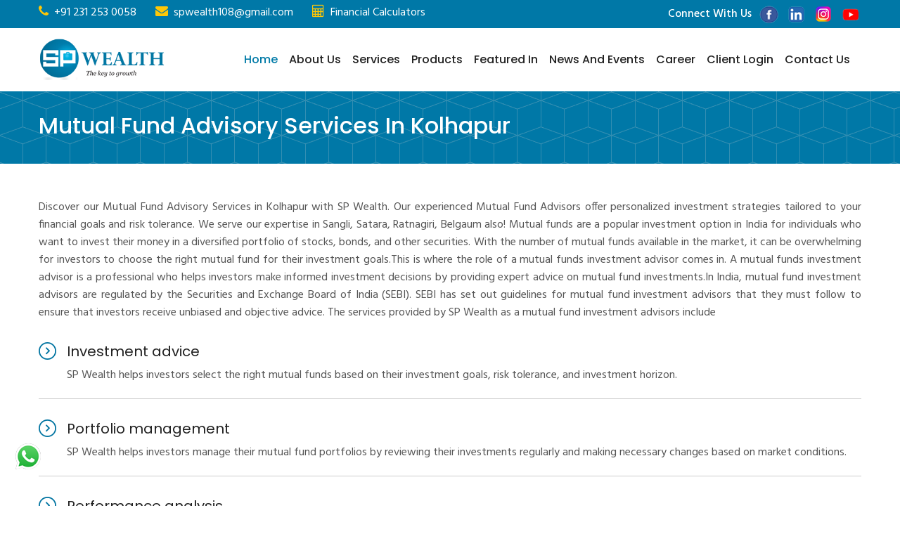

--- FILE ---
content_type: text/html; charset=UTF-8
request_url: https://www.spwealth.in/mutual-fund-advisory-services-kolhapur.php
body_size: 7642
content:
<!DOCTYPE html>
<html dir="ltr" lang="en">
<head>
<meta charset="utf-8">
<title>Mutual Fund Advisory Services in Kolhapur | Mutual Fund Advisors in Kolhapur, Sangli, Satara, Ratnagiri, Belgaum </title>
		<!-- Responsive -->
<meta http-equiv="X-UA-Compatible" content="IE=edge">
<meta name="viewport" content="width=device-width, initial-scale=1.0">
<meta name="keywords" content="mutual fund services, mutual fund advisors, mutual fund consultants">
<meta name="description" content="Discover Mutual Fund Advisory Services in Kolhapur, Sangli, Satar, Ratnagiri, Belgaum with SP Wealth. Our experienced advisors offer personalized investment strategies tailored to your financial goals and risk tolerance. Contact us today to maximize your investment potential and achieve financial success.">
<meta name="author" content="Girish Baraskar - Agnis Designers">
	<link rel="canonical" href="https://www.spwealth.in/mutual-fund-advisory-services-kolhapur.php">
<!-- Stylesheets -->

<link rel="shortcut icon" href="favicon/fav.png" type="image/x-icon">
<link rel="icon" href="favicon/favicon.ico" type="image/x-icon">


<!-- Google tag (gtag.js) -->
<script async src="https://www.googletagmanager.com/gtag/js?id=G-NJKDH4MWCD"></script>
<script>
  window.dataLayer = window.dataLayer || [];
  function gtag(){dataLayer.push(arguments);}
  gtag('js', new Date());

  gtag('config', 'G-NJKDH4MWCD');
</script>


<link href="css/bootstrap.css" rel="stylesheet">
<link href="css/style.css" rel="stylesheet">
<link href="css/slick.css" rel="stylesheet">
<link href="css/responsive.css" rel="stylesheet">
<link href="css/agnis-style.css" rel="stylesheet">
</head>

<body>
<div class="page-wrapper">

<!-- Preloader -->
<div class="preloader"></div>
<!-- Main Header-->
  <header class="main-header"> 
    
    <!--Header Top-->
    <div class="header-top">
      <div class="auto-container">
        <div class="clearfix"> 
          <!--Top Left-->
          <div class="top-left">
            <ul class="header-info-list">
				
              <li class="text-white"><span class="icon fa fa-phone"></span><a href="tel:+912312530058">+91 231 253 0058</a></li>
              <li class="text-white"><span class="icon fa fa-envelope"></span><a href="mailto:spwealth108@gmail.com">spwealth108@gmail.com</a></li>
              <li class="text-white"><span class="icon fa fa-calculator"></span><a href="calculators.php">Financial Calculators</a></li>
            </ul>
          </div>
          <!--Top Right-->
          <div class="top-right"> 
            <!--Social Box-->
            <ul class="social-box">
              <li class="share text-white">Connect With Us</li>
              <li><a href="https://www.facebook.com/spwealthindia" target="_blank"><img src="images/icons/facebook.png" alt="Facebook Icon"></a></li>
              <li><a href="https://www.linkedin.com/authwall?trk=bf&trkInfo=AQHALD2mV2-cRwAAAY0vrCO4ZWrW1Feoy8rdU5SFa-CS0nbYELr7RKeMhTNIEgKPGpmcc5yYgH9cBYOw2Z_yfOkISeoqB-UTLAO1BOxqk5EECpnph5rWooo1ODdZ5oXB4BPtYiE=&original_referer=&sessionRedirect=https%3A%2F%2Fwww.linkedin.com%2Fcompany%2F99858958%2Fadmin%2Ffeed%2Fposts%2F" target="_blank"><img src="images/icons/linkedin.png" alt="LinkedIn Icon"></a></li>
              <li><a href="https://www.instagram.com/spwealth108?igshid=YmMyMTA2M2Y%3D"  target="_blank"><img src="images/icons/instagram.png" alt="Instagram Icon"></a></li>
              <li><a href="https://www.youtube.com/channel/UC_Y6npqi5ALpFLbfof8YQBg" target="_blank"><img src="images/icons/youtube.png" alt="Youtube Icon"></a></li>
<!--
              <li><a href="#"><span class="fa fa-vimeo"></span></a></li>
              <li><a href="#"><span class="fa fa-google-plus"></span></a></li>
              <li><a href="#"><span class="fa fa-twitter"></span></a></li>
-->
            </ul>
          </div>
        </div>
      </div>
    </div>
<div class="header-upper">
      <div class="auto-container">
        <div class="clearfix d-flex d-lg-block">
          <div class="pull-left logo-box">
            <div class="logo"><a href="index.php"><img src="spwealth/logo/logo.png" alt="logo" style="height: 60px;"></a></div>
          </div>
          <div class="nav-outer clearfix"> 
            
            <!-- Main Menu -->
            <nav class="main-menu navbar-expand-md">
              <div class="navbar-header">
                <button class="navbar-toggler" type="button" data-toggle="collapse" data-target="#navbarSupportedContent" aria-controls="navbarSupportedContent" aria-expanded="false" aria-label="Toggle navigation"> <span class="icon-bar"></span> <span class="icon-bar"></span> <span class="icon-bar"></span> </button>
              </div>
              <div class="navbar-collapse collapse clearfix" id="navbarSupportedContent">
                <ul class="navigation clearfix">
                  <li class="current"><a href="index.php">Home</a></li>			
					<li><a href="about-us.php">About Us</a></li>
                  <li class="dropdown"><a href="services.php">Services</a>
					  <ul>
											<li><a href="financial-planning-services-kolhapur.php"> Financial Planning</a></li>
											<li><a href="retirement-planning-services-kolhapur.php">  Retirement Solution</a></li>
											<li><a href="child-education-and-marriage-planning-services-kolhapur.php"> Child Education &amp; Marriage Planning</a></li>
											<li><a href="insurance-and-risk-management-solutions-kolhapur.php"> Insurance/ Risk Management Solutions</a></li>
<!--											<li><a href="#"> Income Tax Solution</a></li>-->
											<li><a href="investment-advisory-services-kolhapur.php"> Investment Advisory</a></li>

<!--											<li><a href="#"> Corporate Investment Services</a></li>-->
											<li><a href="portfolio-management-services-kolhapur.php"> Portfolio Management Services</a></li>
<!--											<li><a href="#"> Wealth Management</a></li>-->
											<li><a href="NRI-investment-solutions-kolhapur.php"> NRI Investment Solutions</a></li>
											<li><a href="will-planning-services-estate-planning-kolhapur.php"> Will Planning</a></li>
										</ul>
					  </li>
                  <li class="dropdown"><a href="product.php">Products</a>
					<ul>
											<li><a href="mutual-fund-advisory-services-kolhapur.php">  Mutual Fund</a></li>
											<li><a href="life-insurance-and-health-insurance-advisory-services-kolhapur.php">   Life &amp; Health Insurance</a></li>
											<li><a href="national-pension-system-advisory-services.php">  NPS</a></li>
											<li><a href="reits-invits-advisory-services-kolhapur.php">  ReITs &amp; InvITs </a></li>
											<li><a href="direct-equity-trading-services-kolhapur.php">  Direct Equity Trading</a></li>
											<li><a href="future-trading-and-option-trading-services-kolhapur.php">  Future &amp; Options Trading</a></li>
											<li><a href="private-equity-advisory-services-kolhapur.php">  Private Equity</a></li>
											<li><a href="bond-advisory-services-kolhapur.php">  Bonds</a></li>
											
										</ul>
					</li>
                  
                  <li><a href="featured-in.php">Featured In</a></li>
<!--
					<li class="dropdown"><a href="#">Blogs</a>
										<ul>
											<li><a href="#">Featured In</a></li>
											<li><a href="featured-in.php">Featured In</a>
										<ul>
											<li><a href="the-economic-times.php"> The Economic Times</a></li>
											<li><a href="pudhari.php"> Pudhari</a></li>
											<li><a href="lokmat.php"> Lokmat</a></li>
											<li><a href="moneyplus.php"> Moneyplus</a></li>
											<li><a href="kiya-varta.php"> Kiya Varta</a></li>
											<li><a href="kolhapur-udhyam-varta.php"> Kolhapur Udhyam Varta</a></li>
											<li><a href="kolhapur-varta.php"> Kolhapur Varta</a></li>
										</ul>
									</li>
											<li><a href="#">Blogs</a></li>
											
										</ul>
									</li>
-->
                  <li><a href="#">News and Events</a></li>
                  <li><a href="career.php">Career</a></li>
					<li><a href="https://wealthelite.in/client-login" target="_blank">Client Login</a></li>
<!--                  <li><a href="enquiry.php">Enquiry</a></li>-->
                  <li><a href="contact-us.php">Contact us</a></li>
	
                </ul>
              </div>
            </nav>
          </div>
        </div>
      </div>
    </div>
    <!--End Header Upper--> 
    
    <!--Sticky Header-->
    <div class="sticky-header">
      <div class="auto-container clearfix"> 
        <!--Logo-->
        <div class="logo pull-left"> <a href="index.php" class="img-responsive"><img src="spwealth/logo/logo.png" alt="SP Wealth" style="height: 80px;"></a> </div>
        
        <!--Right Col-->
        <div class="right-col pull-right"> 
          <!-- Main Menu -->
          <nav class="main-menu navbar-expand-md">
            <button class="navbar-toggler" type="button" data-toggle="collapse" data-target="#navbarSupportedContent1" aria-controls="navbarSupportedContent1" aria-expanded="false" aria-label="Toggle navigation"> <span class="icon-bar"></span> <span class="icon-bar"></span> <span class="icon-bar"></span> </button>
            <div class="navbar-collapse collapse clearfix" id="navbarSupportedContent1">
              <ul class="navigation clearfix">
               <li class="current"><a href="index.php">Home</a></li>				      
				  <li><a href="about-us.php">About Us</a></li>
                  <li><a href="services.php">Services</a></li>
                  <li><a href="product.php">Products</a></li>
                  
                  <li><a href="featured-in.php">Featured In</a></li>
                  <li><a href="#">News and Events</a></li>
                  <li><a href="career.php">Career</a></li>
				  <li><a href="https://wealthelite.in/client-login" target="_blank">Client Login</a></li>
<!--                  <li><a href="enquiry.php">Enquiry</a></li>-->
                  <li><a href="contact-us.php">Contact us</a></li>				  
              </ul>
            </div>
          </nav>
          <!-- Main Menu End--> 
        </div>
      </div>
    </div>
    <!--End Sticky Header--> 
    
  </header><section class="page-title" style="background-image:url(images/background/5.jpg)">
  <div class="auto-container">
    <h1>Mutual Fund Advisory Services in Kolhapur  </h1>
<!--
    <ul class="page-breadcrumb">
      <li><a href="index.php">home</a></li>
		<li><a href="services.php">Services</a></li>
      <li>Financial Planning Services</li>
    </ul>
-->
  </div>
</section>
<section class="space">
  <div class="auto-container">
	  	<div class="sec-title">
<!--        <h2 class="mb-3">Why is financial planning so essential?</h2>-->
        <div class="text text-justify">Discover our Mutual Fund Advisory Services in Kolhapur with SP Wealth. Our experienced Mutual Fund Advisors offer personalized investment strategies tailored to your financial goals and risk tolerance. We serve our expertise in Sangli, Satara, Ratnagiri, Belgaum also!

Mutual funds are a popular investment option in India for individuals who want to invest their money in a diversified portfolio of stocks, bonds, and other securities. With the number of mutual funds available in the market, it can be overwhelming for investors to choose the right mutual fund for their investment goals.This is where the role of a mutual funds investment advisor comes in. A mutual funds investment advisor is a professional who helps investors make informed investment decisions by providing expert advice on mutual fund investments.In India, mutual fund investment advisors are regulated by the Securities and Exchange Board of India (SEBI). SEBI has set out guidelines for mutual fund investment advisors that they must follow to ensure that investors receive unbiased and objective advice. The services provided by SP Wealth as a mutual fund investment advisors include </div>
      </div>
    <div class="row"> 
	
	
	
      <!--Services Block Five-->
      <div class="services-block-five col-lg-12 col-md-12 col-sm-12">
        <div class="block-inner">
          <div class="icon-box"> <span class="icon flaticon-arrows-3"></span> </div>
          <h4>Investment advice </h4>
          <div class="text text-justify">SP Wealth helps investors select the right mutual funds based on their investment goals, risk tolerance, and investment horizon.</div>
        </div>
      </div> 
		<div class="services-block-five col-lg-12 col-md-12 col-sm-12">
        <div class="block-inner">
          <div class="icon-box"> <span class="icon flaticon-arrows-3"></span> </div>
          <h4>Portfolio management</h4>
          <div class="text text-justify">SP Wealth helps investors manage their mutual fund portfolios by reviewing their investments regularly and making necessary changes based on market conditions.</div>
        </div>
      </div> 
		<div class="services-block-five col-lg-12 col-md-12 col-sm-12">
        <div class="block-inner">
          <div class="icon-box"> <span class="icon flaticon-arrows-3"></span> </div>
          <h4>Performance analysis </h4>
          <div class="text text-justify">SP Wealth analyze the performance of mutual funds and provide investors with regular updates on their investments.</div>
        </div>
      </div> 
		<div class="services-block-five col-lg-12 col-md-12 col-sm-12 mb-0">
        <div class="block-inner">
          <div class="icon-box"> <span class="icon flaticon-arrows-3"></span> </div>
          <h4>Tax planning</h4>
          <div class="text text-justify">SP Wealth helps investors with tax planning by suggesting mutual funds that provide tax benefits and guiding them on how to optimize their tax liability.</div>
        </div>
      </div> 
    </div>
  </div>
</section>
	
	<section>
		<div class="container mb-5">
			<div class="row">
                <div class="img-logo col-6 col-lg-2" style="max-width: 49%;">
					<img src="spwealth/logo/mutual-fund/01-sbi-mutual-fund.jpg" alt="SBI Mutual Fund">
					</div>
                <div class="img-logo col-6 col-lg-2" style="max-width: 49%;">
					<img src="spwealth/logo/mutual-fund/02-hdfc.jpg" alt="HDFC">
					</div>
                <div class="img-logo col-6 col-lg-2" style="max-width: 49%;">
					<img src="spwealth/logo/mutual-fund/03-icici.jpg" alt="ICICI">
					</div>
                <div class="img-logo col-6 col-lg-2" style="max-width: 49%;">
					<img src="spwealth/logo/mutual-fund/04-kotak.jpg" alt="Kotak">
					</div>
				<div class="img-logo col-6 col-lg-2" style="max-width: 49%;">
					<img src="spwealth/logo/mutual-fund/05-canara-robeco.jpg" alt="Canara Robeco">
					</div>
				<div class="img-logo col-6 col-lg-2" style="max-width: 49%;">
					<img src="spwealth/logo/mutual-fund/06-bandhan-mutual-fund.jpg" alt="Bandhan Mutual Fund">
					</div>
				<div class="img-logo col-6 col-lg-2" style="max-width: 49%;">
					<img src="spwealth/logo/mutual-fund/07-ppfas-mutual-fund.jpg" alt="PPFAS Mutual Fund">
					</div>
                <div class="img-logo col-6 col-lg-2" style="max-width: 49%;">
					<img src="spwealth/logo/mutual-fund/08-invesco.jpg" alt="Invesco Mutual Fund">
					</div>
                <div class="img-logo col-6 col-lg-2" style="max-width: 49%;">
					<img src="spwealth/logo/mutual-fund/09-aditya-birla.jpg" alt="Aditya Birla Mutual Fund">
					</div>
				<div class="img-logo col-6 col-lg-2" style="max-width: 49%;">
					<img src="spwealth/logo/mutual-fund/10-axis-mutual-fund.jpg" alt="Axis Mutual Fund">
					</div>
                <div class="img-logo col-6 col-lg-2" style="max-width: 49%;">
					<img src="spwealth/logo/mutual-fund/11-dhfl.jpg" alt="DHFL">
					</div>
				<div class="img-logo col-6 col-lg-2" style="max-width: 49%;">
					<img src="spwealth/logo/mutual-fund/12-bajaj-finserv.jpg" alt="Bajaj Finserv">
					</div>
                <div class="img-logo col-6 col-lg-2" style="max-width: 49%;">
					<img src="spwealth/logo/mutual-fund/13-edelweiss-mutual-fund.jpg" alt="Edelwess Mutual Fund">
					</div>
                <div class="img-logo col-6 col-lg-2" style="max-width: 49%;">
					<img src="spwealth/logo/mutual-fund/14-nippon-mutual-fund.jpg" alt="Nippon Fund">
					</div>
                <div class="img-logo col-6 col-lg-2" style="max-width: 49%;">
					<img src="spwealth/logo/mutual-fund/15-uti-mutual-fund.jpg" alt="UTI Mutual Fund">
					</div>
                <div class="img-logo col-6 col-lg-2" style="max-width: 49%;">
					<img src="spwealth/logo/mutual-fund/16-quant-mutual-fund.jpg" alt="Quant Mutual Fund">
					</div>
                <div class="img-logo col-6 col-lg-2" style="max-width: 49%;">
					<img src="spwealth/logo/mutual-fund/17-hsbc.jpg" alt="HSBC">
					</div>
                <div class="img-logo col-6 col-lg-2" style="max-width: 49%;">
					<img src="spwealth/logo/mutual-fund/18-mirae-mutual-fund.jpg" alt="Mirae Mutual Fund">
					</div>
			</div>
		</div>
  </section>
	
		
	<section class="bg5 py-4">
		  <!--Call To Action Section-->
  <div class="call-to-action-section">
    <div class="container">
      <div class="row"> 
        
        <!--Left Column-->
        <div class="col-lg-10 mb-3 mb-lg-0">
          <div class="inner-column">
            <h5 class="text-white font-weight-bold">Contact us today to schedule a consultation with one of our experienced Mutual Funds Investment Advisor. </h5>
          </div>
        </div>
        
        <!--Right Column-->
         <div class="col-lg-2">
        <div class="inner-column"> <a href="contact-us.php" class="theme-btn btn-style-four ">Contact Us </a> </div>
        </div>
      </div>
    </div>
  </div>
        </section>
  <!--End Call To Action Section--> 
	
	<section class="fluid-section-two">
    	<div class="outer-container clearfix">
        	
            <!--Image Column-->
            <div class="image-column" style="background-image:url(spwealth/bg/bg2.jpg);">
            	<figure class="image-box"><img src="spwealth/bg/bg2.jpg" alt=""></figure>
            </div>
            
        	<!--Content Column-->
            <div class="content-column">
            	<div class="inner-column">
					<!--Sec Title-->
					<div class="sec-title light">
						<h2>Financial Products We Offer</h2>
					</div>
					
					<div class="sidebar-widget sidebar-blog-category">
                            <ul class="blog-cat">
                                <li><a href="mutual-fund-advisory-services-kolhapur.php"><i class="fa fa-bar-chart"></i> Mutual Fund</a></li>
                                <li><a href="life-insurance-and-health-insurance-advisory-services-kolhapur.php"><i class="fa fa-bar-chart"></i> Life & Health Insurance</a></li>
                                <li><a href="national-pension-system-advisory-services.php"><i class="fa fa-bar-chart"></i> NPS</a></li>
                                <li><a href="reits-invits-advisory-services-kolhapur.php"><i class="fa fa-bar-chart"></i> ReITs & InvITs </a></li>
                                <li><a href="direct-equity-trading-services-kolhapur.php"><i class="fa fa-bar-chart"></i> Direct Equity Trading</a></li>
                                <li><a href="future-trading-and-option-trading-services-kolhapur.php"><i class="fa fa-bar-chart"></i> Future & Options Trading</a></li>
                                <li><a href="private-equity-advisory-services-kolhapur.php"><i class="fa fa-bar-chart"></i> Private Equity</a></li>
                                <li><a href="bond-advisory-services-kolhapur.php"><i class="fa fa-bar-chart"></i> Bonds</a></li>
<!--                                <li><a href="#"><i class="fa fa-bar-chart"></i> Loans</a></li>-->
                            </ul>
                        </div>
					
				</div>
			</div>
			
		</div>
	</section>	
    <div class="sticky-links"> <a href="https://wa.me/8010114949"><img src="spwealth/bg/whatsapp-icon.png" alt="logo"></a> </div>
  
  <!--Main Footer-->
  <footer class="footer-wrapper footer-layout1 main-footer">
  <div class="widget-area">
    <div class="container">
      <div class="row justify-content-between">
        <div class="col-md-3 col-xl-4">
          <div class="widget footer-widget">
            <div class="themeholy-widget-about">
              <div class="about-logo"> <a href="index.php"><img src="spwealth/logo/logo-footer.png" alt="spwealth logo"></a> </div>
              <p class="about-text text-justify pt-4">SP Wealth is a Kolhapur-based company offering a plethora of financial services. </p>
            </div>
          </div>
        </div>
<!--
        <div class="footer-column col-lg-3 col-md-3 col-sm-12">
          <div class="footer-widget links-widget">
            <h2 class="text-white">Services</h2>
            <ul class="footer-link">
              <li><a href="financial-planning-service.php" class="text-secondary"><i class="fa fa-angle-double-right" aria-hidden="true"></i> Financial Planning</a></li>
              <li><a href="retirement-planning-services.php" class="text-secondary"><i class="fa fa-angle-double-right" aria-hidden="true"></i> Retirement Solution</a></li>
              <li><a href="investment-advisory.php" class="text-secondary"><i class="fa fa-angle-double-right" aria-hidden="true"></i> Investment Advisory</a></li>
              <li><a href="will-planning-services.php" class="text-secondary"><i class="fa fa-angle-double-right" aria-hidden="true"></i> Will Planning</a></li>
              <li><a href="portfolio-management-services.php" class="text-secondary"><i class="fa fa-angle-double-right" aria-hidden="true"></i> Portfolio Management Services</a></li>
            </ul>
          </div>
        </div>
-->
		  
		  <div class="footer-column col-lg-2 col-md-3 col-sm-12">
          <div class="footer-widget links-widget">
            <h2 class="text-white">Quick Links</h2>
            <ul class="footer-link">
              <li><a href="index.php" class="text-secondary"><i class="fa fa-angle-double-right" aria-hidden="true"></i> Home</a></li>
              <li><a href="about-us.php" class="text-secondary"><i class="fa fa-angle-double-right" aria-hidden="true"></i> About Us</a></li>
              <li><a href="services.php" class="text-secondary"><i class="fa fa-angle-double-right" aria-hidden="true"></i> Services</a></li>
              <li><a href="product.php" class="text-secondary"><i class="fa fa-angle-double-right" aria-hidden="true"></i> Products</a></li>
<!--              <li><a href="enquiry.php" class="text-secondary"><i class="fa fa-angle-double-right" aria-hidden="true"></i> Enquiry</a></li>-->
              <li><a href="career.php" class="text-secondary"><i class="fa fa-angle-double-right" aria-hidden="true"></i> Career</a></li>
              <li><a href="contact-us.php" class="text-secondary"><i class="fa fa-angle-double-right" aria-hidden="true"></i> Contact Us</a></li>
            </ul>
          </div>
        </div>
		   <div class="footer-column col-lg-3 col-md-3 col-sm-12">
          <div class="footer-widget links-widget">
            <h2 class="text-white">Products</h2>
            <ul class="footer-link">
                   
                <li><a href="mutual-fund-advisory-services-kolhapur.php" class="text-secondary"><i class="fa fa-angle-double-right" aria-hidden="true"></i> Mutual Fund</a></li>
                <li><a href="life-insurance-and-health-insurance-advisory-services-kolhapur.php" class="text-secondary"><i class="fa fa-angle-double-right" aria-hidden="true"></i> Life &amp; Health Insurance</a></li>
				
                <li><a href="national-pension-system-advisory-services.php" class="text-secondary"><i class="fa fa-angle-double-right" aria-hidden="true"></i> NPS</a></li>
                <li><a href="reits-invits-advisory-services-kolhapur.php" class="text-secondary"><i class="fa fa-angle-double-right" aria-hidden="true"></i> Reits & Invits</a></li>
				<li><a href="direct-equity-trading-services-kolhapur.php"  class="text-secondary"><i class="fa fa-angle-double-right" aria-hidden="true"></i> Direct Equity Trading</a>
				</li>
				
                <li><a href="future-trading-and-option-trading-services-kolhapur.php"  class="text-secondary"><i class="fa fa-angle-double-right" aria-hidden="true"></i> Future & Options Trading </a></li>
                <li><a href="private-equity-advisory-services-kolhapur.php" class="text-secondary"><i class="fa fa-angle-double-right" aria-hidden="true"></i> Private Equity</a></li>
				
                <li><a href="bond-advisory-services-kolhapur.php"  class="text-secondary"><i class="fa fa-angle-double-right" aria-hidden="true"></i> Bonds</a></li>
            </ul>
          </div>
        </div>
		  
		  
        <div class="col-md-3 col-xl-3">
         <div class="footer-widget links-widget">
            <h2 class="text-white">Contact Info</h2>
            <div class="themeholy-widget-contact">
              <p class="footer-link"> <i class="fa fa-map-marker icon-box" aria-hidden="true"></i>  &nbsp; 617 E, Station Road , Kolhapur, Maharashtra, 416001</p>
              <p class="footer-link"> <i class="fa fa-phone icon-box"></i> &nbsp; <a href="tel:912312530058" class="">+91 231 253 0058</a><br> <i class="fa fa-phone icon-box"></i> &nbsp; <a href="tel:9107350939699" class="">+91 07350939699</a> </p>
              <p class="footer-link"> <i class="fa fa-envelope icon-box"></i> &nbsp; <a href="mailto:spwealth108@gmail.com" class="">spwealth108@gmail.com</a> </p>
            </div>
          </div>
        </div>
      </div>
    </div>
  </div>
</footer>
<div class="col-lg-12" style="background-color: #343a40;">
		  <div class="container-fluid bg-dark text-white-50">
<div class="col-12 text-right">
Page View: 828 | Unique Visitors: 634</div>
</div>		  </div>
<div class="copyright-wrap p-3">
  <div class="container text-center">
	  <div class="row">
	  <div class="col-lg-6">
	  <a href="https://validator.w3.org/check?uri=referer" target="_blank">
<!--<img src="https://www.w3.org/Icons/valid-xhtml10" alt="Valid XHTML 1.0!" height="31" width="88" />-->
</a>  &copy; Copyright <script>document.write(new Date().getFullYear());</script> | SP Wealth | <a href="privacy-policy.php">Privacy Policy</a> |  <a href="disclaimer.php">Disclaimer</a> 
    </div>
	  
	  <div class="col-lg-6" style="text-align: right;">
		  <a href="https://www.agnisdesigners.com" target="_blank" title="Website Design Company in Kolhapur | Digital Marketing | Search Engine Optimization (SEO)" class="agnis-designers">Web Design</a> by Agnis Designers, <a href="https://www.kolhapurdirectory.co.in" title="Website Design & Development, Digital Marketing, Search Engine Optimization (SEO) in Kolhapur" class="agnis-designers" target="_blank">Kolhapur.</a> <br>
		  <a href="https://www.agnisdesigners.com/search-engine-optimization-kolhapur/" target="_blank" title="Search Engine Optimization in Kolhapur" class="agnis-designers">SEO</a> by Morise Marketing.
     </div>
		  
	  </div>
  </div>
</div>
  <!--End Main Footer-->
  
  </section>
  
  <!--End pagewrapper--><!--Scroll to top-->
  <div class="scroll-to-top scroll-to-target" data-target="html"><span class="fa fa-angle-double-up"></span></div>
  <script src="js/jquery.js"></script> 
  <script src="js/popper.min.js"></script> 
  <script src="js/bootstrap.min.js"></script> 
  <script src="js/jquery.mCustomScrollbar.concat.min.js"></script> 
  <script src="js/jquery.fancybox.js"></script> 
  <script src="js/appear.js"></script> 
  <script src="js/owl.js"></script> 
  <script src="js/wow.js"></script> 
  <script src="js/slick.js"></script> 
  <script src="js/jquery-ui.js"></script> 
  <script src="js/script.js"></script> 
</div>
</body>
</html>

--- FILE ---
content_type: text/css
request_url: https://www.spwealth.in/css/style.css
body_size: 19641
content:
/* Zemen Consulting HTML Template */

/************ TABLE OF CONTENTS ***************
1. Fonts
2. Reset
3. Global
4. Main Header / Style Two / Three / Four / Five
5. Main Slider
6. Services Section
7. About Section
8. Mission Section
9. Offers Section
10. Counter Section
11. Case Section
12. Clients Section / Section Two
13. Fluid Section One / Two / Three
14. News Section / Section Two
15. Call To Action / Two / Three
16. Main Footer
17. Business Section
18. Beyong Section
19. Featured Section
20. Planning Section
21. Help Section
22. Expert Section
23. goals Section
24. Task Section
25. Consulting Section
26. Strategies Section
27. Success Section
28. Page Title
29. Leaders Section
30. Skills Section
31. Team Section
32. Portfolio Section
33. Portfolio Two Column Section
34. Portfolio Three Column Section
35. Portfolio Single Section
36. Blog Section
37. Blog Widgets
38. Blog Detail
39. Contact Form
40. Map Section

**********************************************/

@import url('https://fonts.googleapis.com/css?family=Hind:300,400,500,600,700|Merriweather:300,300i,400,400i,700,700i,900,900i|Poppins:100,100i,200,200i,300,300i,400,400i,500,500i,600,600i,700,700i,800,800i,900,900i');

/*font-family: 'Hind', sans-serif;
font-family: 'Poppins', sans-serif;
font-family: 'Merriweather', serif;*/

@import url('font-awesome.css');
@import url('flaticon.css');
@import url('animate.css');
@import url('owl.css');
@import url('jquery-ui.css');
@import url('jquery.fancybox.min.css');
@import url('jquery.mCustomScrollbar.min.css');

/*** 

====================================================================
	Reset
====================================================================

 ***/
 
* {
	margin:0px;
	padding:0px;
	border:none;
	outline:none;
}

/*** 

====================================================================
	Global Settings
====================================================================

 ***/

body {
	font-family: 'Hind', sans-serif;
	font-size:14px;
	color:#777777;
	line-height:1.7em;
	font-weight:400;
	background:#ffffff;
	-webkit-font-smoothing: antialiased;
	-moz-font-smoothing: antialiased;
}

.bordered-layout .page-wrapper{
	padding:0px 50px 0px;
}

a{
	text-decoration:none;
	cursor:pointer;
	color:#FFF;
}

button,
a:focus,a:visited{
	text-decoration:none;
	outline:none !important;
/*    color: #ffc706;*/
}
a:hover{
	color: #ffc706;
	text-decoration:none;
}

h1,h2,h3,h4,h5,h6 {
	position:relative;
	font-weight:normal;
	margin:0px;
	background:none;
	line-height:1.6em;
	font-family: 'Poppins', sans-serif;
}

input,button,select,textarea{
	
}

textarea{
	overflow:hidden;
}

p{
  position:relative;
  line-height:1.8em;	
  font-family: 'Hind', sans-serif;
  font-size: 16px;
  color: #777777;
  line-height: 1.7em;
  font-weight: 400;
}

.auto-container{
	position:static;
	max-width:1200px;
	padding:0px 15px;
	margin:0 auto;
}

.medium-container{
	max-width:850px;
}

.page-wrapper{
	position:relative;
	margin:0 auto;
	width:100%;
	min-width:300px;
}

ul,li{
	list-style:none;
	padding:0px;
	margin:0px;	
}

img{
	display:inline-block;
	max-width:100%;
}

.theme-btn{
	display:inline-block;
	transition:all 0.3s ease;
	-moz-transition:all 0.3s ease;
	-webkit-transition:all 0.3s ease;
	-ms-transition:all 0.3s ease;
	-o-transition:all 0.3s ease;
}

.centered{
	text-align:center;	
}

/*List Style One*/

.list-style-one{
	position:relative;
}

.list-style-one li{
	position:relative;
	color:#cccccc;
	font-size:16px;
	font-weight:500;
	margin-bottom:10px;
	transition:all 0.3s ease;
	-moz-transition:all 0.3s ease;
	-webkit-transition:all 0.3s ease;
	-ms-transition:all 0.3s ease;
	-o-transition:all 0.3s ease;
}

.list-style-one li:last-child{
	margin-bottom:0px;
}

.list-style-one li span{
	position:relative;
	color:#888888;
}

/*List Style Two*/

.list-style-two{
	position:relative;
}

.list-style-two li{
	position:relative;
	color:#555555;
	font-size:16px;
	padding-left:30px;
	font-weight:400;
	margin-bottom:8px;
	transition:all 0.3s ease;
	-moz-transition:all 0.3s ease;
	-webkit-transition:all 0.3s ease;
	-ms-transition:all 0.3s ease;
	-o-transition:all 0.3s ease;
}

.list-style-two li:last-child{
	margin-bottom:0px;
}

.list-style-two li:before{
	position:absolute;
	content: "\f1b3";
	left:0px;
	top:0px;
	font-weight: 700;
	font-size: 14px;
	color: #0078A7;
	font-family: "Flaticon";
}

.list-style-three{
	position:relative;
}

.list-style-three li{
	position:relative;
	font-size: 16px;
	color:#ffffff;
	font-weight: 500;
	margin-bottom: 10px;
	padding-left: 30px;
	line-height: 1.7em;
}

.list-style-three li .icon{
	position:absolute;
	left: 0px;
	top: 0px;
	color:#ffffff;
	font-size: 16px;
}

/*Btn Style One*/

.btn-style-one{
	position:relative;
	padding:11px 25px 11px;
	line-height:24px;
	background:#007aa7;
	color:#ffffff;
	font-size:16px;
	font-weight:600;
	border-radius: 4px;
	border:2px solid #007aa7;
	text-transform:capitalize;
	font-family: 'Poppins', sans-serif;
}

.btn-style-one:hover{
	background:none;
	color:#ffc706;
}

/*Btn Style Two*/

.btn-style-two{
	position:relative;
	padding:15px 32px 15px;
	line-height:24px;
	background:#0078a7;
	color:#ffffff;
	font-size:16px;
	font-weight:600;
	border-radius: 3px;
	letter-spacing: 1px;
	border:2px solid #0078a7;
	text-transform:uppercase;
	font-family: 'Poppins', sans-serif;
}

.btn-style-two:hover{
	background:none;
	color:#ffc706;
}

/*Btn Style Three*/

.btn-style-three{
	position:relative;
	padding:15px 32px 15px;
	line-height:24px;
	background:none;
	color:#ffffff;
	font-size:16px;
	font-weight:600;
	border-radius: 3px;
	letter-spacing: 1px;
	border:2px solid #ffffff;
	text-transform:uppercase;
	font-family: 'Poppins', sans-serif;
}

.btn-style-three:hover{
	background-color:#ffc706;
	border-color:#ffc706;
	color:#ffffff;
}

/*Btn Style Four*/

.btn-style-four{
	position: relative;
  padding: 10px 18px;
  line-height: 24px;
  background: none;
  color: #000;
  font-size: 15px;
  font-weight: 600;
  border-radius: 3px;
  letter-spacing: 1px;
  border: 2px solid #ccc;
    border-top-color: rgb(204, 204, 204);
    border-right-color: rgb(204, 204, 204);
    border-bottom-color: rgb(204, 204, 204);
    border-left-color: rgb(204, 204, 204);
  text-transform: none;
  font-family: 'Poppins', sans-serif;
  background: #fff;
    background-color: rgb(255, 255, 255);
}

.btn-style-four:hover{
	background-color:#ffffff;
	border-color:#ffffff;
	color:#FFC706;
}

/*Btn Style Five*/

.btn-style-five{
	position:relative;
	padding:13px 32px 13px;
	line-height:24px;
	background:#0078a7;
	color:#ffffff;
	font-size:16px;
	font-weight:500;
	border-radius: 3px;
	letter-spacing: 1px;
	border:2px solid #0078a7;
	text-transform:capitalize;
	font-family: 'Poppins', sans-serif;
}

.btn-style-five:hover{
	background:none;
	color:#0078a7;
}

/*Btn Style Six*/

.btn-style-six{
	position:relative;
	padding:13px 32px 13px;
	line-height:24px;
	background:#0078A7;
	color:#ffffff;
	font-size:16px;
	font-weight:600;
	border-radius: 3px;
	letter-spacing: 1px;
	border:2px solid #0078A7;
	text-transform:capitalize;
	font-family: 'Poppins', sans-serif;
}

.btn-style-six:hover{
	background:none;
	color:#FFC706;
}

/*Social Icon One*/

.social-icon-one{
	position:relative;
}

.social-icon-one li{
	position:relative;
	margin-right:15px;
	display:inline-block;
}

.social-icon-one li a{
	position:relative;
	font-size:16px;
	color:#888888;
	transition:all 0.3s ease;
	-moz-transition:all 0.3s ease;
	-webkit-transition:all 0.3s ease;
	-ms-transition:all 0.3s ease;
	-o-transition:all 0.3s ease;
}

.social-icon-one li a:hover{
	color:#FFC706;
}

.theme_color{
	color:#FFC706;
}

.preloader{ position:fixed; left:0px; top:0px; width:100%; height:100%; z-index:999999; background-color:#ffffff; background-position:center center; background-repeat:no-repeat; background-image:url(../images/icons/preloader.svg);}

img{
	display:inline-block;
	max-width:100%;
	height:auto;	
	
}

/*** 

====================================================================
	Scroll To Top style
====================================================================

***/

.scroll-to-top{
	position:fixed;
	right:20px;
	bottom:20px;
	width:50px;
	height:60px;
	color:#ffffff;
	font-size:28px;
	text-transform:uppercase;
	line-height:60px;
	text-align:center;
	z-index:100;
	cursor:pointer;
	background:#FFC706;
	display:none;
	border-radius:50px 50px 0px 0px;
	-webkit-transition:all 300ms ease;
	-ms-transition:all 300ms ease;
	-o-transition:all 300ms ease;
	-moz-transition:all 300ms ease;
	transition:all 300ms ease;		
}

.scroll-to-top:hover{
	color:#ffffff;
	background:#FFC706;
}

/*** 

====================================================================
	Section Title
====================================================================

***/

.sec-title{
	position:relative;
	margin-bottom:30px;
}

.sec-title h2{
	position:relative;
	color:#000;;
	font-size: 28px;
  font-weight: 500;
	line-height:1.3em;
	margin-bottom: 8px;
	text-transform:capitalize;
}

.sec-title h4 {
  position: relative;
  color: #0000009c;
  font-size: 18px;
  font-weight: 600;
  line-height: 1.3em;
  margin-bottom: 8px;
  text-transform: capitalize;
}
.sec-title .title-text{
	position:relative;
	color: #555555;
	font-size: 18px;
	line-height: 1.6em;
	font-weight: 500;
	margin-top: 0px;
}

.sec-title.light h2,
.sec-title.light .title-text{
	color:#ffffff;
}

.sec-title.centered{
	text-align: center;
}

/*** 

====================================================================
	Main Header style
====================================================================

***/

.main-header{
	position:relative;
	z-index:999;
	width:100%;
}

/*Header Top*/

.header-top{
	position: relative;
	padding: 5px 0px;
	background-color: #0078a7;
}

.header-top .top-left{
	position:relative;
	float: left;
}

.header-top .top-left .header-info-list{
	position:relative;
}

.header-top .top-left .header-info-list li{
	position:relative;
	color:#555555;
	font-size: 16px;
	margin-right: 24px;
	display: inline-block;
}

.header-top .top-left .header-info-list li strong{
	position:relative;
	color:#222222;
	font-weight: 500;
	font-size: 16px;
	margin-right: 6px;
	display:inline-block;
}

.header-top .top-left .header-info-list li .icon{
	position:relative;
	color:#ffc706;
	font-size: 18px;
	margin-right: 8px;
	display:inline-block;
}

.header-top .top-right{
	position:relative;
	float: right;
}

.header-top .top-right .social-box{
	position: relative;
	float: left;
}

.header-top .top-right .social-box li{
	position: relative;
	margin-left: 6px;
	display: inline-block;
}

.header-top .top-right .social-box li.share{
	position:relative;
	color:#222222;
	font-size: 16px;
	font-weight: 500;
	margin-left: 0px;
}

.header-top .top-right .social-box li a{
	position: relative;
	color: #ffc706;
	font-size: 16px;
	-webkit-transition:all 300ms ease;
	-ms-transition:all 300ms ease;
	-o-transition:all 300ms ease;
	-moz-transition:all 300ms ease;
	transition:all 300ms ease;	
}

.header-top .top-right .social-box li a:hover{
	color:#ffc706;
}

/*Header Top Two*/

.header-top-two{
	position: relative;
	border-bottom: 1px solid #dddddd;
}

.header-top-two .top-left{
	position:relative;
	float: left;
	padding: 12px 0px;
}

.header-top-two .top-left .header-info-list{
	position:relative;
}

.header-top-two .top-left .header-info-list li{
	position:relative;
	color:#555555;
	font-size: 16px;
	margin-right: 24px;
	display: inline-block;
}

.header-top-two .top-left .header-info-list li .icon{
	position:relative;
	color:#555555;
	font-size: 18px;
	margin-right: 10px;
	display:inline-block;
}

.header-top-two .top-right{
	position:relative;
	float: right;
}

.header-top-two .top-right .quote-btn{
	position: relative;
	color:#ffffff;
	padding: 13px 25px;
	font-size: 16px;
	font-weight: 600;
	display: inline-block;
	background-color: #FFC706;
	-webkit-transition:all 300ms ease;
	-ms-transition:all 300ms ease;
	-o-transition:all 300ms ease;
	-moz-transition:all 300ms ease;
	transition:all 300ms ease;
}

.header-top-two .top-right .quote-btn:hover{
	background-color: #0078A7;
}

/*Header Top Three*/

.header-top-three{
	position: relative;
}

.header-top-three .inner-container{
	border-bottom: 1px solid #dddddd;
}

.header-top-three .top-left{
	position:relative;
	float: left;
	padding: 16px 0px;
}

.header-top-three .top-left .header-info-list{
	position:relative;
}

.header-top-three .top-left .header-info-list li{
	position:relative;
	color:#555555;
	font-size: 16px;
	margin-right: 24px;
	font-weight: 400;
	display: inline-block;
}

.header-top-three .top-left .header-info-list li span{
	font-weight:500;
}

.header-top-three .top-left .header-info-list li .icon{
	position:relative;
	color:#0078A7;
	font-size: 18px;
	margin-right: 10px;
	display:inline-block;
}

.header-top-three .top-right{
	position:relative;
	float: right;
	padding: 16px 0px;
}

.header-top-three .top-right .social-box li.share{
	position:relative;
	color:#222222;
	font-size: 16px;
	font-weight: 500;
}

.header-top-three .top-right .social-box li{
	position:relative;
    margin-left: 15px;
	display: inline-block;
}

.header-top-three .top-right .social-box li a{
	position: relative;
	color: #0078A7;
	font-size: 16px;
	-webkit-transition:all 300ms ease;
	-ms-transition:all 300ms ease;
	-o-transition:all 300ms ease;
	-moz-transition:all 300ms ease;
	transition:all 300ms ease;	
}

.header-top-three .top-right .social-box li a:hover{
	color:#FFC706;
}

.main-header .main-box{
	position:relative;
	padding:0px 0px;
	left:0px;
	top:0px;
	width:100%;
	background:none;
	-webkit-transition:all 300ms ease;
	-ms-transition:all 300ms ease;
	-o-transition:all 300ms ease;
	-moz-transition:all 300ms ease;
	transition:all 300ms ease;
}

.main-header .main-box .outer-container{
	position:relative;
	padding:0px 40px;
}

.main-header .main-box .logo-box{
	position:relative;
	float:left;
	left:0px;
	z-index:10;
	padding:30px 0px;
}

.main-header .main-box .logo-box .logo img{
	display:inline-block;
	max-width:100%;
	-webkit-transition:all 300ms ease;
	-ms-transition:all 300ms ease;
	-o-transition:all 300ms ease;
	-moz-transition:all 300ms ease;
	transition:all 300ms ease;	
}

.main-header .nav-toggler{
	position:absolute;
	top:50%;
	margin-top:0px;
	display: block;
}

.main-header .nav-toggler button{
	position:relative;
	display:block;
	color:#444444;
	text-align:center;
	font-size:24px;
	line-height:34px;
	font-weight:normal;
	background:none;
}

.main-header .header-upper{
	position:relative;
}

.main-header .header-upper .contact-number{
	position:relative;
	float: left;
	color: #262626;
	font-size: 18px;
	font-weight: 500;
	margin-top: 30px;
	padding:12px 0px 12px 32px;
	border-left: 1px solid #dde4db;
}

.main-header .header-upper .contact-number .number-inner{
	position:relative;
	padding-left: 35px;
	line-height:30px;
}

.main-header .header-upper .contact-number .icon{
	position:absolute;
	left: 0px;
	top: 0px;
	color: #FFC706;
	font-size: 28px;
	line-height: 1em;
}

.main-header .nav-outer{
	position:relative;
	float: left;
	float: right;
}

.main-header .header-upper .logo-box{
	position: relative;
	padding: 15px 0px;
}

.main-header .header-upper .logo-box .logo{
	position:relative;
}

.main-header .header-upper .search-box-outer{
	position:relative;
	float:right;
	margin-top: 51px;
}

.main-header .header-upper .search-box-btn{
	position:relative;
	top: 0px;
	display:block;
	width:100%;
	font-size:16px;
	color:#555555;
	line-height:20px !important;
	cursor:pointer;
	background:none;
	transition:all 500ms ease;
	-moz-transition:all 500ms ease;
	-webkit-transition:all 500ms ease;
	-ms-transition:all 500ms ease;
	-o-transition:all 500ms ease;
}

.main-header .header-upper .search-box-btn:after{
	display:none;
}

.main-header .header-upper .search-box-outer .dropdown-menu{
	top:67px !important;
	right:0px;
	padding:0px;
	width:280px;	
	left: auto !important;
	border-radius:0px;
	border-top:3px solid #FFC706;
	-webkit-transform: translate3d(0px, 0px, 0px) !important;
	transform: translate3d(0px, 0px, 0px) !important;
}

.main-header .header-upper .search-box-outer .dropdown-menu > li{
	padding:0px;
	border:none;
	background:none;
}

.main-header .header-upper .search-panel .form-container{
	padding:25px 20px;	
}

.main-header .header-upper .search-panel .form-group{
	position:relative;
	margin:0px;	
}

.main-header .header-upper .search-panel input[type="text"],
.main-header .header-upper .search-panel input[type="search"],
.main-header .header-upper .search-panel input[type="password"],
.main-header .header-upper .search-panel select{
	display:block;
	width:100%;
	height:40px;
	color:#000000;
	line-height:24px;
	background:#ffffff;	
	border:1px solid #e0e0e0;
	padding:7px 40px 7px 15px;
	-webkit-transition:all 300ms ease;
	-ms-transition:all 300ms ease;
	-o-transition:all 300ms ease;
	-moz-transition:all 300ms ease;
	transition:all 300ms ease;
}

.main-header .header-upper .search-panel input:focus,
.main-header .header-upper .search-panel select:focus{
	border-color:#FFC706;	
}

.main-header .header-upper .search-panel .search-btn{
	position:absolute;
	right:0px;
	top:0px;
	width:40px;
	height:40px;
	text-align:center;
	color:#555555;
	font-size:14px;
	background:none;
	cursor:pointer;
}

.main-header .header-upper .button-box{
	position: relative;
	float: right;
	padding: 35px 0px;
	margin-left: 30px;
}

.main-header .header-upper .support-box{
	position: relative;
	float: right;
	margin-top: 32px;
	margin-left: 32px;
}

.header-style-two .header-upper .support-box{
	float: left;
	margin-top:18px;
	text-align: left;
	padding: 14px 18px;
	border-radius: 4px;
	border: 1px dashed rgba(255,255,255,0.25);
}

.main-header .header-upper .support-box .support{
	position:relative;
	color:#555555;
	font-size: 14px;
	font-weight: 500;
	margin-bottom: 3px;
	text-align: right;
	font-family: 'Hind', sans-serif;
}

.main-header .header-upper .support-box .support .icon{
	position:relative;
	color:#0078a7;
	font-size: 22px;
	top: 3px;
	margin-left: 4px;
}

.main-header .header-upper .support-box .support-number{
	position: relative;
	color:#ffc706;
	font-size: 20px;
	font-weight: 700;
	text-align: right;
	font-family: 'Poppins', sans-serif;
}

.header-style-two .header-upper .support-box .support,
.header-style-two .header-upper .support-box .support-number{
	color:#ffffff;
}

.main-menu{
	position:relative;
	float:left;
	-webkit-transition:all 300ms ease;
	-ms-transition:all 300ms ease;
	-o-transition:all 300ms ease;
	-moz-transition:all 300ms ease;
	transition:all 300ms ease;
}

.main-menu .navbar-collapse{
	padding:0px;
	float: left;
}

.main-menu .navigation{
	position:relative;
	margin:0px;
}

.main-menu .navigation > li{
	position:relative;
	float:left;
	margin-right:16px;
	transition:all 500ms ease;
	-moz-transition:all 500ms ease;
	-webkit-transition:all 500ms ease;
	-ms-transition:all 500ms ease;
	-o-transition:all 500ms ease;
}

.sticky-header .main-menu .navigation > li > a{
	color:#444444 !important;
}

.sticky-header .main-menu .navigation > li:hover > a,
.sticky-header .main-menu .navigation > li.current > a{
	color:#FFC706 !important;
	background-color:inherit !important;
}

.sticky-header .nav-outer .options-box{
	margin-top:26px;
}

.main-header .header-upper .upper-right{
	padding-top:32px;
}

.main-header .info-box{
	position:relative;
	float:left;
	margin-left:35px;
	font-size:14px;
	color:#98b2c4;
	text-align:left;
	text-transform:uppercase;
	padding:0px 0px 0px 50px;
}

.main-header .info-box .icon-box{
	position:absolute;
	left:0px;
	top:5px;
	color:#FFC706;
	font-size:36px;
	line-height:1em;
	-moz-transition:all 300ms ease;
	-webkit-transition:all 300ms ease;
	-ms-transition:all 300ms ease;
	-o-transition:all 300ms ease;
	transition:all 300ms ease;
}

.main-header .info-box li{
	position:relative;
	color:#7c7b7b;
	font-size:18px;
	font-weight:400;
	line-height:1.2em;
	text-transform:capitalize;
}

.main-header .info-box li strong{
	color:#262626;
	font-size: 14px;
	font-weight: 700;
	text-transform: uppercase;
}

.header-style-two{
	background-color: #0078A7;
}

/*Sticky Header*/

.sticky-header{
	position:fixed;
	opacity:0;
	visibility:hidden;
	left:0px;
	top:0px;
	width:100%;
	padding:0px 0px;
	background:#ffffff;
	z-index:0;
	border-bottom:1px solid #e8f1f7;
	transition:all 500ms ease;
	-moz-transition:all 500ms ease;
	-webkit-transition:all 500ms ease;
	-ms-transition:all 500ms ease;
	-o-transition:all 500ms ease;
}

.sticky-header .logo{
	padding:9px 0px;
}

.fixed-header .sticky-header{
	z-index:999;
	opacity:1;
	visibility:visible;
	-ms-animation-name: fadeInDown;
	-moz-animation-name: fadeInDown;
	-op-animation-name: fadeInDown;
	-webkit-animation-name: fadeInDown;
	animation-name: fadeInDown;
	-ms-animation-duration: 500ms;
	-moz-animation-duration: 500ms;
	-op-animation-duration: 500ms;
	-webkit-animation-duration: 500ms;
	animation-duration: 500ms;
	-ms-animation-timing-function: linear;
	-moz-animation-timing-function: linear;
	-op-animation-timing-function: linear;
	-webkit-animation-timing-function: linear;
	animation-timing-function: linear;
	-ms-animation-iteration-count: 1;
	-moz-animation-iteration-count: 1;
	-op-animation-iteration-count: 1;
	-webkit-animation-iteration-count: 1;
	animation-iteration-count: 1;	
}

.main-menu .navigation > li > a{
	position:relative;
	display:block;
	color:#222222;
	text-align:center;
	line-height:30px;
	text-transform:capitalize;
	letter-spacing:0px;
	opacity:1;
	font-weight:500;
	padding:30px 0px;
	font-size:16px;
	transition:all 500ms ease;
	-moz-transition:all 500ms ease;
	-webkit-transition:all 500ms ease;
	-ms-transition:all 500ms ease;
	-o-transition:all 500ms ease;
	font-family: 'Poppins', sans-serif;
}

.header-style-two .main-menu .navigation > li > a,
.main-header.header-style-two .header-upper .search-box-btn{
	color:#ffffff;
}

.sticky-header .main-menu .navigation > li{
	position:relative;
	margin-left:20px;
	margin-right:0px;
}

.sticky-header .main-menu .navigation > li:before,
.sticky-header .main-menu .navigation > li:after{
	display:none;
}

.main-menu .navigation > li:hover > a,
.main-menu .navigation > li.current > a,
.main-header.light-version .main-menu .navigation > li:hover > a,
.main-header.light-version .main-menu .navigation > li.current > a{
	opacity:1;
	color:#007aa7;
}

.main-menu .navigation > li > ul{
	position:absolute;
	left:0px;
	top:100%;
	margin-top:15px;
	width:230px;
	z-index:100;
	display:none;
	opacity: 0;
    visibility: hidden;
    transition: all 500ms ease;
    -moz-transition: all 500ms ease;
    -webkit-transition: all 500ms ease;
    -ms-transition: all 500ms ease;
    -o-transition: all 500ms ease;
	padding: 0px 0px;
	background-color: #ffffff;
	border-top: 3px solid #FFC706;
	box-shadow: 0px 0px 10px rgba(0,0,0,0.10);
}

.main-menu .navigation > li > ul:before{
	position:absolute;
	content:'';
	left:0px;
	top:-30px;
	width:100%;
	height:30px;
	display:block;
}

.main-menu .navigation > li > ul.from-right{
	left:auto;
	right:0px;	
}

.main-menu .navigation > li > ul > li{
	position:relative;
	width:100%;
	margin:0px;
	border-bottom: 1px solid #e5e5e5;
}

.main-menu .navigation > li > ul > li:last-child{
	border-bottom:none;
}

.main-menu .navigation > li > ul > li > a{
	position:relative;
	display:block;
	padding:10px 18px;
	line-height:24px;
	font-weight:500;
	font-size:15px;
	text-transform:capitalize;
	color:#555555;
	transition:all 500ms ease;
	-moz-transition:all 500ms ease;
	-webkit-transition:all 500ms ease;
	-ms-transition:all 500ms ease;
	-o-transition:all 500ms ease;
}

.sticky-header .main-menu .navigation > li > a{
	padding:34px 0px;
}

.sticky-header .main-menu .navigation > li > a:before{
	display: none;
}

.main-menu .navigation > li > ul > li:hover > a{
	color:#ffffff;
	background:#FFC706;
}

.main-menu .navigation > li > ul > li.dropdown > a:after{
	font-family: 'FontAwesome';
	content: "\f105";
	position:absolute;
	right:15px;
	top:12px;
	width:10px;
	height:20px;
	display:block;
	line-height:20px;
	font-size:16px;
	font-weight:normal;
	text-align:center;
	z-index:5;	
}

.main-menu .navigation > li > ul > li.dropdown:hover > a:after{
	color:#ffffff;
}

.main-menu .navigation > li > ul > li > ul{
	position:absolute;
	left:100%;
	top:0%;
	margin-top:15px;
	width:230px;
	z-index:100;
	display:none;
	transition: all 500ms ease;
    -moz-transition: all 500ms ease;
    -webkit-transition: all 500ms ease;
    -ms-transition: all 500ms ease;
    -o-transition: all 500ms ease;
    padding: 0px 0px;
	background-color: #ffffff;
	border-top: 3px solid #FFC706;
	-webkit-box-shadow:2px 2px 5px 1px rgba(0,0,0,0.05),-2px 0px 5px 1px rgba(0,0,0,0.05);
	-ms-box-shadow:2px 2px 5px 1px rgba(0,0,0,0.05),-2px 0px 5px 1px rgba(0,0,0,0.05);
	-o-box-shadow:2px 2px 5px 1px rgba(0,0,0,0.05),-2px 0px 5px 1px rgba(0,0,0,0.05);
	-moz-box-shadow:2px 2px 5px 1px rgba(0,0,0,0.05),-2px 0px 5px 1px rgba(0,0,0,0.05);
	box-shadow:2px 2px 5px 1px rgba(0,0,0,0.05),-2px 0px 5px 1px rgba(0,0,0,0.05);
}

.main-menu .navigation > li > ul > li > ul.from-right{
	left:auto;
	right:0px;	
}

.main-menu .navigation > li > ul > li > ul > li{
	position:relative;
	width:100%;
	margin:0px;
	border-bottom: 1px solid #e5e5e5;
}

.main-menu .navigation > li > ul > li > ul > li:last-child{
	border-bottom:none;	
}

.main-menu .navigation > li > ul > li > ul > li > a{
	position:relative;
	display:block;
	padding:10px 18px;
	line-height:24px;
	font-weight:500;
	font-size:15px;
	text-transform:capitalize;
	color:#555555;
	transition:all 500ms ease;
	-moz-transition:all 500ms ease;
	-webkit-transition:all 500ms ease;
	-ms-transition:all 500ms ease;
	-o-transition:all 500ms ease;
}

.main-menu .navigation > li > ul > li > ul > li:hover > a{
	color:#ffffff;
	background:#FFC706;
}

.main-menu .navigation > li > ul > li > ul > li.dropdown > a:after{
	font-family: 'FontAwesome';
	content: "\f105";
	position:absolute;
	right:10px;
	top:11px;
	width:10px;
	height:20px;
	display:block;
	color:#272727;
	line-height:20px;
	font-size:16px;
	font-weight:normal;
	text-align:center;
	z-index:5;	
}

.main-menu .navigation > li > ul > li > ul > li.dropdown:hover > a:after{
	color:#ffffff;	
}

.main-menu .navigation > li.dropdown:hover > ul{
	visibility:visible;
	opacity:1;
	margin:0px;
}

.main-menu .navigation li > ul > li.dropdown:hover > ul{
	visibility:visible;
	opacity:1;
	top:0;
	margin:0px;
}

.main-menu .navbar-collapse > ul li.dropdown .dropdown-btn{
	position:absolute;
	right:10px;
	top:6px;
	width:30px;
	height:30px;
	text-align:center;
	color:#ffffff;
	line-height:28px;
	border:1px solid #ffffff;
	background-size:20px;
	cursor:pointer;
	z-index:5;
	display:none;
}

/*** 

====================================================================
	Main Slider Banner
====================================================================

***/

.main-slider{
	position:relative;
}

.main-slider .content.alternate{
	max-width: 610px;
	width: 100%;
	float: right;
	display: block;
}

.main-slider .slide{
	position:relative;
	padding:185px 0px;
	background-size:cover;
	background-repeat:no-repeat;
	background-position:center center;
}

.main-slider h2{
	position:relative;
	color:#ffffff;
	font-size:50px;
	font-weight:600;
	line-height:1.3em;
	margin-bottom:10px;
	opacity: 0;
	-webkit-transition: all 1000ms ease;
	-moz-transition: all 100ms ease;
	-ms-transition: all 1000ms ease;
	-o-transition: all 1000ms ease;
	transition: all 1000ms ease;
	-webkit-transform: translateY(50px);
	-moz-transform: translateY(50px);
	-ms-transform: translateY(50px);
	-o-transform: translateY(50px);
	transform: translateY(50px);
	font-family: 'Poppins', sans-serif;
}

.main-slider .active h2{
	opacity: 1;
	-webkit-transform: translateY(0);
	-moz-transform: translateY(0);
	-ms-transform: translateY(0);
	-o-transform: translateY(0);
	transform: translateY(0);
	transition-delay: 1300ms;
}

.main-slider h2.style-two{
	font-weight:500;
	margin-bottom: 40px;
}

.main-slider h2.style-three{
	font-weight:500;
	margin-bottom: 20px;
}

.main-slider h2.alternate{
	margin-bottom: 35px;
}

.main-slider h3{
	position:relative;
	color:#ffffff;
	font-size:26px;
	font-weight:500;
	margin-bottom:20px;
	display:inline-block;
	opacity:0;
	-webkit-transition: all 1000ms ease;
	-moz-transition: all 100ms ease;
	-ms-transition: all 1000ms ease;
	-o-transition: all 1000ms ease;
	transition: all 1000ms ease;
	-webkit-transform: translateY(50px);
	-moz-transform: translateY(50px);
	-ms-transform: translateY(50px);
	-o-transform: translateY(50px);
	transform: translateY(50px);
	font-family: 'Poppins', sans-serif;
}

.main-slider h3:before{
	position:absolute;
	content: '';
	left:-55px;
	top: 18px;
	width:30px;
	height: 2px;
	background-color: #ffffff;
}

.main-slider h3.style-three:after{
	position:absolute;
	content: '';
	right:-55px;
	top: 18px;
	width:30px;
	height: 2px;
	background-color: #ffffff;
}

.main-slider h3.style-two:before{
	background-color: #FFC706;
}

.main-slider .active h3{
	opacity: 1;
	-webkit-transform: translateY(0);
	-moz-transform: translateY(0);
	-ms-transform: translateY(0);
	-o-transform: translateY(0);
	transform: translateY(0);
	transition-delay: 1000ms;
}

.main-slider h3.alternate::before{
	display:none;
}

.main-slider .text{
	position:relative;
	color:#ffffff;
	font-size:20px;
	opacity:0;
	line-height: 1.7em;
	font-weight:300;
	margin-bottom:40px;
	-webkit-transition: all 1000ms ease;
	-moz-transition: all 100ms ease;
	-ms-transition: all 1000ms ease;
	-o-transition: all 1000ms ease;
	transition: all 1000ms ease;
	-webkit-transform: translateY(50px);
	-moz-transform: translateY(50px);
	-ms-transform: translateY(50px);
	-o-transform: translateY(50px);
	transform: translateY(50px);
	font-family: 'Poppins', sans-serif;
}

.main-slider .active .text{
	opacity: 1;
	-webkit-transform: translateY(0);
	-moz-transform: translateY(0);
	-ms-transform: translateY(0);
	-o-transform: translateY(0);
	transform: translateY(0);
	transition-delay: 2000ms;
}

.main-slider .link-box{
	opacity:0;
	-webkit-transition: all 1000ms ease;
	-moz-transition: all 100ms ease;
	-ms-transition: all 1000ms ease;
	-o-transition: all 1000ms ease;
	transition: all 1000ms ease;
	-webkit-transform: translateY(50px);
	-moz-transform: translateY(50px);
	-ms-transform: translateY(50px);
	-o-transform: translateY(50px);
	transform: translateY(50px);
}

.main-slider .link-box .theme-btn{
	margin-right:10px;
}

.main-slider .active .link-box{
	opacity: 1;
	-webkit-transform: translateY(0);
	-moz-transform: translateY(0);
	-ms-transform: translateY(0);
	-o-transform: translateY(0);
	transform: translateY(0);
	transition-delay: 2500ms;
}

.main-slider .content .title{
	position:relative;
	color:#ffffff;
	font-size: 18px;
	font-weight: 500;
	padding-bottom: 20px;
	margin-bottom: 25px;
	opacity: 0;
	-webkit-transition: all 1000ms ease;
	-moz-transition: all 100ms ease;
	-ms-transition: all 1000ms ease;
	-o-transition: all 1000ms ease;
	transition: all 1000ms ease;
	-webkit-transform: translateY(50px);
	-moz-transform: translateY(50px);
	-ms-transform: translateY(50px);
	-o-transform: translateY(50px);
	transform: translateY(50px);
}

.main-slider .content .title:after{
	position: absolute;
	content: '';
	left: 50%;
	bottom: 0px;
	width: 70px;
	height: 1px;
	margin-left: -35px;
	background-color: #ffffff;
}

.main-slider .active .title{
	opacity: 1;
	-webkit-transform: translateY(0);
	-moz-transform: translateY(0);
	-ms-transform: translateY(0);
	-o-transform: translateY(0);
	transform: translateY(0);
	transition-delay: 600ms;
}

.main-slider .owl-dots{
	position: absolute;
    left: 50%;
    bottom: 20px;
    max-width: 100px;
    margin-left: -50px;
    width: 100%;
    text-align: center;
}

.main-slider .owl-dots .owl-dot{
	position:relative;
	width:12px;
	height:12px;
	margin:0px 4px;
	overflow: hidden;
	border-radius: 50px;
	display:inline-block;
	border:1px solid #ffffff;
	transition:all 500ms ease;
	-moz-transition:all 500ms ease;
	-webkit-transition:all 500ms ease;
	-ms-transition:all 500ms ease;
	-o-transition:all 500ms ease;
}

.main-slider .owl-dots .owl-dot:before{
	position: absolute;
	content: '';
	left: 0px;
	bottom: 0px;
	width: 100%;
	height: 100%;
	background: none;
	transition:all 500ms ease;
	-moz-transition:all 500ms ease;
	-webkit-transition:all 500ms ease;
	-ms-transition:all 500ms ease;
	-o-transition:all 500ms ease;
}

.main-slider .owl-dots .owl-dot.active::before,
.main-slider .owl-dots .owl-dot:hover::before{
	background: #ffffff;
}

.main-slider .owl-nav{
	position:absolute;
	left:0px;
	top:50%;
	z-index:1;
	width:100%;
	margin-top:-20px;
}

.main-slider .owl-nav .owl-prev{
	position:absolute;
	left:40px;
	color:#ffffff;
	font-size:38px;
	transition:all 500ms ease;
	-moz-transition:all 500ms ease;
	-webkit-transition:all 500ms ease;
	-ms-transition:all 500ms ease;
	-o-transition:all 500ms ease;
}

.main-slider .owl-nav .owl-next{
	position:absolute;
	right:40px;
	color:#ffffff;
	font-size:38px;
	transition:all 500ms ease;
	-moz-transition:all 500ms ease;
	-webkit-transition:all 500ms ease;
	-ms-transition:all 500ms ease;
	-o-transition:all 500ms ease;
}

.main-slider .owl-nav .owl-prev:hover,
.main-slider .owl-nav .owl-next:hover{
	color:#FFC706;
}

/*** 

====================================================================
	Services Section
====================================================================

***/

.services-section{
	position: relative;
	padding-bottom: 60px;
}

.services-section .inner-container{
	position: relative;
	margin-top: -50px;
	z-index: 10;
}

.services-block{
	position: relative;
	margin-bottom: 30px;
	transition:all 0.3s ease;
	-moz-transition:all 0.3s ease;
	-webkit-transition:all 0.3s ease;
	-ms-transition:all 0.3s ease;
	-o-transition:all 0.3s ease;
}

.services-block .inner-box{
	position: relative;
	display:block;
	padding: 40px 20px;
	transition:all 0.3s ease;
	-moz-transition:all 0.3s ease;
	-webkit-transition:all 0.3s ease;
	-ms-transition:all 0.3s ease;
	-o-transition:all 0.3s ease;
	background-color: #ffffff;
	box-shadow: 0px 0px 35px rgba(0,0,0,0.15);
	border-radius: 20px;
border: 1px solid #ccc;
}

.services-block .inner-box:before{
	position: absolute;
	content: '';
	left:0;
	top:0;
	right:0;
	bottom:0;
	transition:all 0.3s ease;
	-moz-transition:all 0.3s ease;
	-webkit-transition:all 0.3s ease;
	-ms-transition:all 0.3s ease;
	-o-transition:all 0.3s ease;
	background: #ffffff;
	  border-radius: 20px;

}

.services-block:hover .inner-box:before{
/*	bottom:-40px;*/
	background: #0078A7;	
}

.services-block.alternate:hover .inner-box:before{
	background: #FFC706;	
}

.services-block:hover{
	-webkit-transform: translateY(-20px);
	-ms-transform: translateY(-20px);
	transform: translateY(-20px);
}

.services-block .inner-box h3{
	position: relative;
	color:#222222;
	font-size: 22px;
	font-weight: 600;
	line-height: 1.4em;
	margin-bottom: 28px;
	text-align: center;
}

.services-block .inner-box h3 a{
	position: relative;
	color:#222222;
	transition:all 0.3s ease;
	-moz-transition:all 0.3s ease;
	-webkit-transition:all 0.3s ease;
	-ms-transition:all 0.3s ease;
	-o-transition:all 0.3s ease;
}

.services-block .inner-box .icon-box{
	position: relative;
	font-size: 82px;
	line-height: 1em;
	color:#FFC706;
	margin-bottom: 25px;
	transition:all 0.3s ease;
	-moz-transition:all 0.3s ease;
	-webkit-transition:all 0.3s ease;
	-ms-transition:all 0.3s ease;
	-o-transition:all 0.3s ease;
}

.services-block .inner-box .text{
	position: relative;
	color:#555555;
	font-size: 16px;
	line-height: 1.6em;
/*	margin-bottom:25px;*/
	transition:all 0.3s ease;
	-moz-transition:all 0.3s ease;
	-webkit-transition:all 0.3s ease;
	-ms-transition:all 0.3s ease;
	-o-transition:all 0.3s ease;
	text-align: center;
}

.services-block .inner-box:hover .text{
	
}

.services-block .inner-box .more-link{
	position:relative;
	display:block;
	margin-right:-45px;
	overflow:hidden;	
}

.services-block .inner-box .read-more{
	position: relative;
	color:#FFC706;
	font-size: 13px;
	text-transform: uppercase;
	padding-right: 25px;
	font-weight: 700;
	opacity: 0;
	visibility: hidden;
	display: inline-block;
	transition:all 0.3s ease;
	-moz-transition:all 0.3s ease;
	-webkit-transition:all 0.3s ease;
	-ms-transition:all 0.3s ease;
	-o-transition:all 0.3s ease;
}

.services-block .inner-box .read-more .fa{
	padding-right:5px;	
}

.services-block .inner-box .read-more:after{
	position: absolute;
	content: '';
	left: 100%;
	top: 11px;
	width: 300%;
	height: 1px;
	opacity: 0;
	visibility: hidden;
	background-color: rgba(255,255,255,0.50);
}

.services-block .inner-box:hover .read-more{
	opacity: 1;
	visibility: visible;
}

.services-block .inner-box:hover .read-more:after{
	opacity: 1;
	visibility: visible;
}

.services-block .inner-box:hover{
	background-color: #0078A7;
}

.services-block .inner-box:hover .text,
.services-block .inner-box:hover h3 a,
.services-block .inner-box:hover .icon-box{
	color:#ffffff;
}

.services-block.alternate .inner-box .icon-box{
	color:#0078A7;
	text-align: center;
}

.services-block.alternate .inner-box:hover{
	background-color:#FFC706;
}

.services-block.alternate .inner-box .read-more,
.services-block.alternate .inner-box:hover .icon-box{
	color:#ffffff;
}

/*** 

====================================================================
	About Section
====================================================================

***/

.about-section{
	position: relative;
	padding: 70px 0px;
}

.about-section:before{
	position:absolute;
	content: '';
	left: 0px;
	top:0px;
	width:60%;
	height:90%;
	display:block;
	background-color: #f9f8fc;
/*    background-color: #E5EDF0;*/
}

.about-section .title-column{
	position: relative;
}

.about-section .title-column .sec-title{
	margin-bottom:20px;
}

.about-section .title-column .inner-column{
	position: relative;
	padding-top: 0px;
	margin-bottom:45px;
}

.about-section .title-column .text{
	position: relative;
	color:#555555;
	font-size: 16px;
	line-height: 1.7em;
	margin-bottom: 45px;
}



/*Video Box*/

.video-box{
	position:relative;
}

.video-box .image{
	position:relative;
	overflow:hidden;
}

.video-box .image img{
	position:relative;
	width:100%;
}

.video-box .overlay-box{
	position:absolute;
	left:0px;
	top:0px;
	width:100%;
	height:100%;
	text-align:center;
	overflow:hidden;
	line-height: 80px;
	background:rgba(68,57,120,0.08);
	transition:all 0.3s ease;
	-moz-transition:all 0.3s ease;
	-webkit-transition:all 0.3s ease;
	-ms-transition:all 0.3s ease;
	-o-transition:all 0.3s ease;
}

.video-box .overlay-box:hover{
	background:rgba(68,57,120,0.20);
}

.video-box .overlay-box span{
	position: relative;
	width:80px;
	height: 80px;
    top: 45%;
	z-index:99;
	color: #222222;
	font-weight:400;
	font-size:24px;
	text-align: center;
	border-radius:50%;
	padding-left:4px;
	background-color: #ffffff;
	display: inline-block;
	margin-top: -40px;
	transition:all 900ms ease;
	-moz-transition:all 900ms ease;
	-webkit-transition:all 900ms ease;
	-ms-transition:all 900ms ease;
	-o-transition:all 900ms ease;
}

.video-box .overlay-box:hover span{
	transform: rotate(360deg);
	-moz-transition:rotate(360deg);
	-webkit-transition:rotate(360deg);
	-ms-transition:rotate(360deg);
	-o-transition:rotate(360deg);
}

/*** 

====================================================================
	Fluid Section Two
====================================================================

***/

.fluid-section-one{
	position:relative;
}

.fluid-section-one .outer-container{
	position:relative;
	min-height:250px;
	background-color:#f9f8fc;
}

.fluid-section-one .image-column{
	position:absolute;
	left:0px;
	top:0px;
	width:50%;
	height:100%;
	background-repeat:no-repeat;
	background-position:center center;
	background-size:cover;	
}

.fluid-section-one .image-column .image-box{
	position:relative;
	display:none;	
}

.fluid-section-one .image-column .image-box img{
	position:relative;
	display:block;
	width:100%;
}

.fluid-section-one .content-column{
	position:relative;
	float:right;
	width:50%;
}

.fluid-section-one .content-column .inner-column{
	position:relative;
	width:100%;
	padding:100px 0px 80px 45px;
}

.fluid-section-one .content-column .inner-column .title-box{
	position: relative;
	width:50%;
	float: left;
}

.fluid-section-one .content-column .inner-column .title-box .box-inner{
	position: relative;
	padding-right: 50px;
}

/*.fluid-section-one .content-column .inner-column .title-box{
	position: relative;
	width:50%;
	float: left;
}*/

.fluid-section-one .content-column .inner-column .title-box h2{
	position: relative;
    color: #0078A7;
    font-size: 48px;
    font-weight: 600;
    line-height: 1.3em;
	margin-bottom: 20px;
    text-transform: capitalize;
}

.fluid-section-one .content-column .inner-column .title-box .text{
	position: relative;
	padding-left: 50px;
	color:#555555;
	font-size: 16px;
	line-height: 1.7em;
}

.fluid-section-one .content-column .inner-column .title-box .text:before{
	position: absolute;
	content: "\f1ac";
	left: 0px;
	top: 0px;
	color:#FFC706;
	line-height: 1em;
	font-size: 40px;
	font-family: "Flaticon";
}

.fluid-section-one .content-column .carousel-box{
	position: relative;
	float: right;
	width:50%;
}

.fluid-section-one .content-column .carousel-box .box-inner{
	position: relative;
	padding: 100px 40px 80px;
	background-color: #222222;
}

.fluid-section-one .content-column .carousel-box .quote-icon{
	position: absolute;
	right: 60px;
	top: -28px;
	color:#FFC706;
	line-height: 1em;
	font-size: 60px;
}

.fluid-section-one .content-column .carousel-box .owl-nav,
.fluid-section-one .content-column .carousel-box .owl-dots{
	display:none;
}

/*Testimonial Block*/

.testimonial-block{
	position: relative;
}

.testimonial-block .inner-box{
	position: relative;
}

.testimonial-block .inner-box .text{
	position: relative;
	color: #ffffff;
	font-size: 18px;
	font-weight: 300;
	line-height: 1.6em;
	width: 100%;
	margin-bottom: 20px;
}

.testimonial-block .inner-box .author{
	position: relative;
	font-size: 16px;
	font-weight: 500;
	color: rgba(255,255,255,0.30);
}

.testimonial-block .inner-box .author span{
	font-size: 14px;
	font-weight: 400;
}

/*** 

====================================================================
	Offer Section
====================================================================

***/

.offer-section{
	position: relative;
	padding: 110px 0px 30px;
}

.offer-section.alternate .offer-block{
	margin-bottom:75px;
}

.offer-section:before{
	position:absolute;
	content: '';
	left:0px;
	top: 0px;
	width: 30%;
	height: 100%;
/*	background-color: #f9f8fc;*/
}

.offer-block{
	position:relative;
	margin-bottom: 50px;
}

.offer-block .inner-box{
	position: relative;
	overflow: hidden;
}

.offer-block .inner-box .image{
	position: relative;
}

.offer-block .inner-box .image img{
position: relative;
width: 100%;
display: block;
border: 1px solid #ccc;
padding: 10px;
}

.offer-block .inner-box .lower-content{
	position: relative;
text-align: center;
margin-top: -30px;
background: #0078a7;
margin-left: 20px;
margin-right: 20px;
padding: 10px 5px;
}

.offer-block .inner-box .lower-content h3{
	position: relative;
	font-size: 22px;
	color:#222222;
	font-weight: 600;
	line-height: 1.4em;
/*	margin-bottom: 10px;*/
}

.offer-block .inner-box .lower-content h3 a{
	position: relative;
	color:#fff;
	transition:all 0.3s ease;
	-moz-transition:all 0.3s ease;
	-webkit-transition:all 0.3s ease;
	-ms-transition:all 0.3s ease;
	-o-transition:all 0.3s ease;
	font-size: 18px;
}

.offer-block .inner-box .lower-content h3 a:hover{
	color:#FFC706;
}

.offer-block .inner-box .lower-content .text{
	position: relative;
	color:#555555;
	font-size: 16px;
	line-height: 1.6em;
	margin-bottom: 35px;
}

.offer-block .inner-box .lower-content .read-more{
	position: relative;
	color:#FFC706;
	font-size: 13px;
	font-weight: 700;
	padding-right: 30px;
	text-transform: uppercase;
	display: inline-block;
}

.offer-block .inner-box .lower-content .read-more:before{
	position: absolute;
    content: '';
    left: 100%;
    top: 12px;
    width: 0%;
    height: 1px;
    opacity: 0;
    visibility: hidden;
	transition:all 900ms ease;
	-moz-transition:all 900ms ease;
	-webkit-transition:all 900ms ease;
	-ms-transition:all 900ms ease;
	-o-transition:all 900ms ease;
    background-color: #dddddd;
}

.offer-block .inner-box:hover .lower-content .read-more:before{
	width:300%;
	opacity: 1;
	visibility: visible;
}

.offer-block .inner-box .lower-content .read-more .fa{
	position: relative;
	color:#0078A7;
	font-weight: 700;
	margin-right: 4px;
	display: inline-block;
}

/*** 

====================================================================
	Counter Section
====================================================================

***/

.counter-section{
	position: relative;
	padding: 70px 0px 30px;
}

.counter-section .inner-section{
	position: relative;
	padding-left: 380px;
}

.counter-section-two{
	position:relative;
	padding: 100px 0px 70px;
}

/*fact counter*/

.fact-counter{
	position:relative;
}

.fact-counter .column{
	position:relative;
/*	margin-bottom:30px;*/
}

.fact-counter .column .inner{
	position:relative;
	padding-right: 30px;
}

.fact-counter .column .inner .content{
	position:relative;
	padding-bottom: 10px;
	border-bottom: 1px solid #eeeeee;
}

.fact-counter .column .inner .icon-box{
	position:absolute;
	left:0px;
	top:0px;
	color:#fe5807;
	font-size:48px;
	text-align:center;
	line-height:1em;
	font-weight: 400;
	transition:all 0.3s ease;
	-moz-transition:all 0.3s ease;
	-webkit-transition:all 0.3s ease;
	-ms-transition:all 0.3s ease;
	-o-transition:all 0.3s ease;
}

.fact-counter .count-outer .percentage{
	display:inline-block;
	font-weight:600;
	color:#020e28;
	font-size:48px;
	line-height:1em;
	font-family: 'Poppins', sans-serif;
}

.fact-counter .column .inner .count-outer{
	position:relative;
	font-weight:700;
	color:#0078A7;
	font-size:42px;
	line-height:1em;
	display:inline-block;
	font-family: 'Poppins', sans-serif;
}

.fact-counter .column .inner .count-outer.alternate,
.fact-counter .column .inner .count-outer.alternate .count-text{
	color:#FFC706;
}

.fact-counter .count-outer .count-text{
	position:relative;
	font-weight:700;
	color:#0078A7;
	font-size:42px;
	line-height:1em;
	font-family: 'Poppins', sans-serif;
}

.fact-counter .column .counter-title{
	position:relative;
	font-size:14px;
	font-weight:600;
	color:#555555;
	margin-top:8px;
	text-transform:uppercase;
}

.fact-counter .column:hover .icon-box{
	border-color:#f47629;
}

/*** 

====================================================================
	Case Section
====================================================================

***/

.case-section{
	position: relative;
	padding-top: 110px;
	padding-bottom: 100px;
}

.case-section .owl-nav,
.case-section .owl-dots{
	display:none;
}

.case-block{
	position: relative;
}

.case-block .inner-box{
	position: relative;
	display:block;
	overflow: hidden;
}

.case-block .inner-box .image{
	position: relative;
}

.case-block .inner-box .image:before{
	position:absolute;
	content:'';
	left:0px;
	bottom:0px;
	width:100%;
	height:80%;
	display:block;
	z-index:1;
	transition:all 0.3s ease;
	-moz-transition:all 0.3s ease;
	-webkit-transition:all 0.3s ease;
	-ms-transition:all 0.3s ease;
	-o-transition:all 0.3s ease;
	background:-webkit-linear-gradient(top,rgba(0,0,0,0),rgba(0,0,0,0.4));
	background:-moz-linear-gradient(top,rgba(0,0,0,0),rgba(0,0,0,0.4));
	background:-o-linear-gradient(top,rgba(0,0,0,0),rgba(0,0,0,0.4));
	background:-ms-linear-gradient(top,rgba(0,0,0,0),rgba(0,0,0,0.4));
}

.case-block .inner-box:hover .image:before{
	opacity: 0;
}

.case-block .inner-box .image img{
	position: relative;
	width:100%;
	display: block;
}

.case-block .inner-box .image .overlay-box{
	position: absolute;
    left: 0px;
    top: 0px;
    width: 100%;
    height: 100%;
    opacity: 0;
	z-index: 2;
    color: #ffffff;
	visibility: hidden;
    -webkit-transition: all 700ms ease;
    -ms-transition: all 700ms ease;
    -o-transition: all 700ms ease;
    transition: all 700ms ease;
	-webkit-transform-origin:left top;
	-ms-transform-origin:left top;
	-moz-transform-origin:left top;
	transform-origin:left top;
	-moz-transform: translateX(-100%);
    -webkit-transform: translateX(-100%);
    -ms-transform: translateX(-100%);
    -o-transform: translateX(-100%);
	transform: translateX(-100%);
}

.case-block .inner-box .image .overlay-box:before{
	position: absolute;
    content: '';
    left: 0px;
    top: 0px;
    right:0px;
	bottom:0px;
    opacity: 0;
	display: block;
    visibility: hidden;
    transition: all 900ms ease;
    -moz-transition: all 900ms ease;
    -webkit-transition: all 900ms ease;
    -ms-transition: all 900ms ease;
    -o-transition: all 900ms ease;
    background-color:rgba(238,48,80,0.95);
}

.case-block .inner-box:hover .image .overlay-box:before{
    opacity: 1;
    visibility: visible;
}

.case-block .inner-box .image .overlay-box .overlay-inner{
	position: absolute;
    left: 0px;
    top: 0px;
    width: 100%;
    height: 100%;
    display: table;
    vertical-align: middle;
    padding: 10px 40px;
}

.case-block .inner-box .image .overlay-box .overlay-inner .content{
    position: relative;
    display: table-cell;
    vertical-align: middle;
}

.case-block .inner-box .image .overlay-box .text{
	position: relative;
	color:#ffffff;
	font-size: 16px;
	line-height: 1.7em;
	margin-bottom: 40px;
}

.case-block .inner-box .image .overlay-box .read-more{
	position:relative;
	font-size: 13px;
	font-weight: 700;
	color:#ffffff;
	padding-right: 22px;
	text-transform: uppercase;
	font-family: 'Hind', sans-serif;
}

.case-block .inner-box .image .overlay-box .read-more:after{
	position: absolute;
    content: '';
    left: 100%;
    top: 10px;
    width: 300%;
    height: 1px;
    background-color: rgba(255,255,255,0.20);
}

.case-block .inner-box .image .overlay-box .read-more .fa{
	position:relative;
	margin-right: 4px;
}

.case-block .inner-box:hover .image .overlay-box{
    opacity: 1;
	visibility: visible;
	-moz-transform: translateX(0%);
    -webkit-transform: translateX(0%);
    -ms-transform: translateX(0%);
    -o-transform: translateX(0%);
    transform: translateX(0%);
}

.case-block .inner-box .lower-box{
	position:relative;
	padding: 40px 40px;
	transition:all 0.3s ease;
	-moz-transition:all 0.3s ease;
	-webkit-transition:all 0.3s ease;
	-ms-transition:all 0.3s ease;
	-o-transition:all 0.3s ease;
}

.case-block .inner-box:hover .lower-box{
	background-color: #f9f8fc;
}

.case-block .inner-box .lower-box .category{
	position: relative;
	color:#0078A7;
	font-size: 13px;
	font-weight: 700;
	margin-bottom: 5px;
	text-transform: uppercase;
	transition:all 0.3s ease;
	-moz-transition:all 0.3s ease;
	-webkit-transition:all 0.3s ease;
	-ms-transition:all 0.3s ease;
	-o-transition:all 0.3s ease;
}

.case-block .inner-box:hover .lower-box .category{
	color:#FFC706;
}

.case-block .inner-box .lower-box h3{
	position: relative;
	color:#222222;
	font-size: 22px;
	font-weight: 600;
	line-height: 1.4em;
}

.case-block .inner-box .lower-box h3 a{
	position: relative;
	color:#222222;
	transition:all 0.3s ease;
	-moz-transition:all 0.3s ease;
	-webkit-transition:all 0.3s ease;
	-ms-transition:all 0.3s ease;
	-o-transition:all 0.3s ease;
}

.case-block .inner-box .lower-box h3 a:hover{
	color:#FFC706;
}

/*** 

====================================================================
	Testimonial Section
====================================================================

***/

.testimonial-section{
	position: relative;
	padding: 0px 0px 85px;
}

.testimonial-section:before{
	position: absolute;
	content: '';
	right: 0px;
	top:0px;
	width: 30%;
	height: 100%;
	background-color: #f9f8fc;
}

.testimonial-section .sec-title{
	margin-bottom:0px;
}

.testimonial-section .owl-nav{
	display:none;
}

.testimonial-section .owl-dots{
	position:relative;
	margin-top:-30px;
}

.testimonial-section .owl-dots .owl-dot{
	position:relative;
	width:10px;
	height:8px;
	margin:0px 5px;
	display:inline-block;
	border-radius:50%;
	background-color:#cccccc;
	transition:all 0.3s ease;
	-moz-transition:all 0.3s ease;
	-webkit-transition:all 0.3s ease;
	-ms-transition:all 0.3s ease;
	-o-transition:all 0.3s ease;
}

.testimonial-section .owl-dots .owl-dot:hover,
.testimonial-section .owl-dots .owl-dot.active{
	position:relative;
	width:22px;
	height:8px;
	border-radius:10px;
	background-color:#FFC706;
}

/*Testimonial Block Two*/

.testimonial-block-two{
	position: relative;
}

.testimonial-block-two .inner-box{
	position: relative;
}

.testimonial-block-two .inner-box .content-column{
	position: relative;
}

.testimonial-block-two .inner-box .content-column .inner-column{
	position: relative;
	padding-top: 50px;
	margin-bottom: 50px;
}

.testimonial-block-two .inner-box .content-column .text{
	position: relative;
	color:#222222;
	font-size: 16px;
	font-style: italic;
	line-height: 1.8em;
	margin-bottom: 25px;
	font-family: 'Merriweather', serif;
}

.testimonial-block-two .inner-box .content-column .author{
	position: relative;
	color:#555555;
	font-size: 14px;
	font-weight: 600;
	padding-left: 60px;
	text-transform: uppercase;
}

.testimonial-block-two .inner-box .content-column .author:before{
	position: absolute;
	content: '';
	left:0px;
	top: 9px;
	height: 1px;
	width:50px;
	background-color: #dddddd;
}

.testimonial-block-two .inner-box .image-column{
	position: relative;
}

.testimonial-block-two .inner-box .image-column .inner-column{
	position: relative;
	text-align: center;
}

.testimonial-block-two .inner-box .image-column .inner-column .image{
	position: relative;
	display: inline-block;
}

.testimonial-block-two .inner-box .image-column .inner-column .image img{
	position: relative;
	width:auto;
}

/*** 

====================================================================
	Fluid Section Two
====================================================================

***/

.fluid-section-two{
	position:relative;
}

.fluid-section-two .outer-container{
	position:relative;
	min-height:250px;
	background-color:#0078A7;
}

.fluid-section-two .image-column{
	position:absolute;
	left:0px;
	top:0px;
	width:50%;
	height:100%;
	background-repeat:no-repeat;
	background-position:center center;
	background-size:cover;	
}

.fluid-section-two .image-column .image-box{
	position:relative;
	display:none;	
}

.fluid-section-two .image-column .image-box img{
	position:relative;
	display:block;
	width:100%;
}

.fluid-section-two .content-column{
	position:relative;
	float:right;
	width:50%;
}

.fluid-section-two .content-column .inner-column{
	position:relative;
	max-width:650px;
	width:100%;
	padding:50px 15px 50px 100px;
}

/*** 

====================================================================
	Consult Form
====================================================================

 ***/

.support-form{
	position:relative;
}

.support-form .row{
	
}

.support-form .row .column{
	padding:0px 20px;
}

.support-form .form-group{
	position:relative;
	margin-bottom:25px;
}

.support-form .form-group input[type="text"],
.support-form .form-group input[type="tel"],
.support-form .form-group input[type="email"],
.support-form .form-group select{
	position:relative;
	display:block;
	width:100%;
	line-height:28px;
	padding:10px 0px;
	color:#ffffff;
	height:50px;
	font-size:15px;
	background:none;
	border-bottom:1px solid rgba(255,255,255,0.50);
	-webkit-transition:all 300ms ease;
	-ms-transition:all 300ms ease;
	-o-transition:all 300ms ease;
	-moz-transition:all 300ms ease;
	transition:all 300ms ease;
	font-family: 'Hind', sans-serif;
}

.support-form .form-group input[type="text"]:focus,
.support-form .form-group input[type="tel"]:focus,
.support-form .form-group input[type="email"]:focus,
.support-form .form-group textarea:focus{
	border-color:#FFC706;
}

.support-form .form-group textarea::-webkit-input-placeholder,
.support-form .form-group input::-webkit-input-placeholder{
	color:#ffffff;
}

.support-form .form-group textarea{
	position:relative;
	display:block;
	width:100%;
	line-height:22px;
	padding:15px 0px;
	color:#ffffff;
	height:125px;
	resize:none;
	font-size:15px;
	background:none;
	font-family: 'Hind', sans-serif;
	border-bottom:1px solid rgba(255,255,255,0.50);
	-webkit-transition:all 300ms ease;
	-ms-transition:all 300ms ease;
	-o-transition:all 300ms ease;
	-moz-transition:all 300ms ease;
	transition:all 300ms ease;
}

.support-form .form-group .btn-detail{
	position:relative;
	text-align:center;
	margin-left:30px;
	color:#ffffff;
	display:inline-block;
}

.support-form button{
	cursor: pointer;
	margin-top:20px;
	font-size: 16px;
	text-transform: capitalize;
}

/*Custom Select*/

.form-group .ui-selectmenu-button.ui-button{
	width:100%;
	font-size:15px;
	font-style:normal;
	height:50px;
	padding:10px 0px;
	line-height:28px;
	color:#ffffff;
	border: none;
	border-radius:0px;
	background:none;
	font-family: 'Hind', sans-serif;
	border-bottom:1px solid rgba(255,255,255,0.50);
}

.form-group .ui-button .ui-icon{
	background:none;
	position:relative;
	top:2px;
	text-indent:0px;
	color:#333333;	
}

.form-group .ui-button .ui-icon:before{
	font-family: 'FontAwesome';
	content: "\f107";
	position:absolute;
	right:0px;
	top:2px !important;
	top:13px;
	width:10px;
	height:20px;
	display:block;
	color:#ffffff;
	line-height:20px;
	font-size:16px;
	font-weight:normal;
	text-align:center;
	z-index:5;
}

.ui-widget.ui-widget-content{
	border-bottom:1px solid rgba(255,255,255,0.50);
}

.ui-menu .ui-menu-item{
	font-size:14px;
	border-bottom:1px solid rgba(255,255,255,0.50);
}

.ui-menu .ui-menu-item:last-child{
	border:none;	
}

.ui-state-active, .ui-widget-content .ui-state-active{
	background:#FFC706;
	border-color:#FFC706;
}

.ui-menu .ui-menu-item-wrapper{
	position:relative;
	display:block;
	padding:8px 20px ;
	font-size:14px;
	line-height:24px;
}

.ui-menu-item:hover{
	background-color:#FFC706;
}

/*** 

====================================================================
	News Section
====================================================================

 ***/

.news-section{
	position: relative;
	padding: 100px 0px 60px;
	background-color: #f9f8fc;
}

.news-section:before{
	position: absolute;
	content: '';
	right: 0px;
	top: 0px;
	width:30%;
	height: 100%;
	background-color: #ffffff;
}

.news-section .blocks-column{
	position:relative;
	margin-bottom: 30px;
}

.news-section .blocks-column .inner-column{
	position:relative;
	padding-right: 70px;
}

/*News Block*/

.news-block{
	position: relative;
	margin-bottom: 45px;
}

.news-block .inner-box{
	position: relative;
}

.news-block .inner-box .post-info{
	position: relative;
	margin-bottom: 8px;
}

.news-block .inner-box .post-info li{
	position: relative;
	color:#0078A7;
	font-size: 13px;
	font-weight: 700;
	padding-right: 14px;
	margin-right: 12px;
	line-height: 1.2em;
	display: inline-block;
	text-transform: uppercase;
	border-right: 1px solid #0078A7;
}

.news-block .inner-box .post-info li:last-child{
	margin-right: 0px;
	padding-right: 0px;
	border:none;
}

.news-block .inner-box .post-info li:first-child{
	color:#FFC706;
}

.news-block .inner-box h3{
	position: relative;
	font-size: 22px;
	font-weight: 600;
	line-height: 1.6em;
}

.news-block .inner-box h3 a{
	position: relative;
	color:#222222;
	-webkit-transition:all 300ms ease;
	-ms-transition:all 300ms ease;
	-o-transition:all 300ms ease;
	-moz-transition:all 300ms ease;
	transition:all 300ms ease;
}

.news-block .inner-box h3 a:hover{
	color:#FFC706;
}

.news-section .image-column{
	position: relative;
	margin-bottom: 40px;
}

.news-section .image-column .inner-column{
	position: relative;
}

.news-section .image-column .inner-column .image{
	position: relative;
}

.news-section .image-column .inner-column .image:before{
	position: absolute;
	content: '';
	left: 0px;
	top: 0px;
	width: 100%;
	height: 100%;
	display: block;
	background-color: rgba(68,57,34,0.95);
}

.news-section .image-column .inner-column .image img{
	position: relative;
	width:100%;
	display: block;
}

/*** 

====================================================================
	Call To Action Section
====================================================================

 ***/

.call-to-action-section{
	position: relative;
}

.call-to-action-section .outer-container{
	position: relative;
	background-color: #FFC706;
}

.call-to-action-section .left-column{
	position: relative;
	width: 50%;
	float: left;
}

.call-to-action-section .left-column .image-layer{
	position: absolute;
	content: '';
	left: 0px;
	top: 0px;
	right: -120px;
	bottom: 0px;
	z-index: 1;
	background-attachment: fixed;
	background-repeat: no-repeat;
	background-size: cover;
}

.call-to-action-section .left-column .inner-column{
    position: relative;
    padding: 53px 15px;
    max-width: 600px;
    float: right;
    width: 100%;
	z-index: 1;
}

.call-to-action-section .left-column .image-layer:before{
	position:absolute;
	content: '';
	left: 0px;
	top: 0px;
	width: 100%;
	height: 100%;
	display: block;
	background-color: rgb(0, 120, 167);
}

.call-to-action-section .left-column h2{
	position:relative;
	color:#ffffff;
	font-size: 30px;
	font-weight: 600;
	line-height: 1.4em;
}

.call-to-action-section .right-column{
	position: relative;
	width: 50%;
	float: right;
}

.call-to-action-section .right-column .inner-column{
	position: relative;
    padding: 40px 0px;
    text-align: right;
    max-width: 700px;
	padding-right:15px;
}


/*** 

====================================================================
	Main Footer
====================================================================

***/

.main-footer{
	position:relative;
	padding:50px 0px;
	background-color: #2c2c2c;
}

.main-footer .footer-widget{
	position:relative;
/*	margin-bottom:40px;*/
}

.main-footer .widgets-section{
	position:relative;
	padding-bottom:40px;
}

.main-footer .footer-widget h2{
	position: relative;
  font-size: 20px;
  font-weight: 500;
  line-height: 1.2em;
  margin-bottom: 25px;
  margin-top: 15px;
  padding-bottom: 15px;
  text-transform: capitalize;
}

.main-footer .footer-widget h2:after{
	position:absolute;
	content: '';
	left: 0px;
	bottom: 0px;
	height: 1px;
	width:50px;
	background-color: #FFC706;
}

.main-footer .logo-widget{
	position:relative;
}

.main-footer .logo-widget .social-icon-one{
	margin-top:20px;
}

.main-footer .logo-widget .logo{
	position:relative;
	margin-bottom:25px;
}

.main-footer .logo-widget .text{
	position:relative;
	color:#888888;
	font-size: 16px;
	font-weight: 500;
	line-height: 1.7em;
	margin-bottom: 14px;
}

.footer-link{
	position: relative;
}

.footer-link li{
	position: relative;
	margin-bottom: 8px;
}

.footer-link li a{
	position: relative;
	color:#d3d3d3 !important;
	font-size: 16px;
	font-weight: 400;
	-webkit-transition:all 300ms ease;
	-ms-transition:all 300ms ease;
	-o-transition:all 300ms ease;
	-moz-transition:all 300ms ease;
	transition:all 300ms ease;
}

.footer-link li a:before{
	position:absolute;
	content: "\f105";
	left: 0px;
	top: 0px;
	opacity: 0;
	color:#FFC706;
	font-family: 'FontAwesome';
	-webkit-transition:all 300ms ease;
	-ms-transition:all 300ms ease;
	-o-transition:all 300ms ease;
	-moz-transition:all 300ms ease;
	transition:all 300ms ease;
}

.footer-link li a:hover::before{
/*	opacity: 1;*/
}

.footer-link li a:hover{
	color:#cccccc;
	padding-left: 15px;
}

/*Posts Widget*/

.posts-widget .post{
	position: relative;
	padding-bottom: 16px;
	margin-bottom: 18px;
	border-bottom: 1px solid rgba(255,255,255,0.20);
}

.posts-widget .post:last-child{
	border:none;
	margin-bottom: 0px;
	padding-bottom: 0px;
}

.posts-widget .post .text{
	position: relative;
	color: #cccccc;
	font-size: 16px;
	line-height: 1.4em;
	margin-bottom: 5px;
}

.posts-widget .post .text a{
	position: relative;
	color: #cccccc;
	-webkit-transition:all 300ms ease;
	-ms-transition:all 300ms ease;
	-o-transition:all 300ms ease;
	-moz-transition:all 300ms ease;
	transition:all 300ms ease;
	font-family: 'Poppins', sans-serif;
}

.posts-widget .post .text a:hover{
	color:#FFC706;
}

.posts-widget .post .post-date{
	position: relative;
}

.posts-widget .post .post-date li{
	position: relative;
	color:#555555;
	font-size: 12px;
	padding-right: 10px;
	margin-right: 10px;
	font-weight: 700;
	line-height: 1.2em;
	display: inline-block;
	text-transform: uppercase;
	border-right: 1px solid #555555;
	font-family: 'Hind', sans-serif;
}

.posts-widget .post .post-date li:last-child{
	margin-right: 0px;
	padding-right: 0px;
	border: none;
}

/*Newsletter Widget*/

.newsletter-widget{
	position: relative;
}

.newsletter-widget .text{
	position: relative;
	color:#888888;
	font-size: 16px;
	line-height: 1.7em;
	margin-bottom: 20px;
}

.main-footer .newsletter-widget .form-group{
	position:relative;
	display:block;
	margin-bottom:16px;
}

.main-footer .newsletter-widget .form-group input[type="text"],
.main-footer .newsletter-widget .form-group input[type="email"]{
	position:relative;
	display:block;
	width:100%;
	line-height:26px;
	padding:10px 20px;
	height:48px;
	font-size:16px;
	color:#ffffff;
	border-radius: 3px;
	border:1px solid rgba(255,255,255,0.15);
	background-color:rgba(255,255,255,0.10);
	-webkit-transition:all 300ms ease;
	-ms-transition:all 300ms ease;
	-o-transition:all 300ms ease;
	-moz-transition:all 300ms ease;
	transition:all 300ms ease;	
}

.main-footer .newsletter-widget .form-group button{
	width:100%;
	cursor: pointer;
	border-color:#0078A7;
	background-color: #0078A7;
	text-transform: uppercase;
}

.main-footer .footer-bottom{
	position: relative;
	padding: 35px 0px;
	border-top: 1px solid rgba(255,255,255,0.10);
}

.main-footer .footer-bottom .copyright{
	position: relative;
	color:#d7d7d7;
	font-size: 16px;
}

.main-footer .footer-bottom .footer-nav{
	position: relative;
	text-align: right;
}

.main-footer .footer-bottom .footer-nav li{
	position: relative;
	padding-right: 12px;
	margin-right: 10px;
	line-height: 1.1em;
	display: inline-block;
	border-right: 2px solid #555555;
}

.main-footer .footer-bottom .footer-nav li:last-child{
	border-right:none;
	margin-right: 0px;
	padding-right: 0px;
}

.main-footer .footer-bottom .footer-nav li a{
	position:relative;
	color:#555555;
	font-size: 16px;
	-webkit-transition:all 300ms ease;
	-ms-transition:all 300ms ease;
	-o-transition:all 300ms ease;
	-moz-transition:all 300ms ease;
	transition:all 300ms ease;	
}

.main-footer .footer-bottom .footer-nav li a:hover{
	color:#ffffff;
}

/*** 

====================================================================
	Business Section
====================================================================

***/

.business-section{
	position: relative;
	padding: 100px 0px 55px;
}

.business-section:before{
	position:absolute;
	content: '';
	left: 135px;
	top: 115px;
	width: 484px;
	height: 316px;
	display: inline-block;
	background: url(../images/background/pattern-1.png) no-repeat;
}

.business-section .title-column{
	position: relative;
	margin-bottom: 40px;
}

.business-section .title-column .inner-column{
	position: relative;
	padding-top: 35px;
	overflow: hidden;
}

.business-section .title-column .inner-column .sec-title{
	margin-bottom:90px;
}

.business-section .title-column .inner-column .sec-title h2{
	line-height: 1.1em;
	margin-bottom: 15px;
}

.business-section .title-column .inner-column .we-do{
	position: relative;
	color:#FFC706;
	font-size: 13px;
	font-weight: 700;
	padding-left: 10px;
	padding-right: 28px;
	display: inline-block;
	text-transform: uppercase;
	-webkit-transition:all 300ms ease;
	-ms-transition:all 300ms ease;
	-o-transition:all 300ms ease;
	-moz-transition:all 300ms ease;
	transition:all 300ms ease;	
}

.business-section .title-column .inner-column .we-do:hover{
	color:#0078A7;
}

.business-section .title-column .inner-column .we-do:before{
	position: absolute;
	content: "\f105";
	left: 0px;
	top: -2px;
	color:#0078A7;
	font-family: 'FontAwesome';
}

.business-section .title-column .inner-column .we-do:after{
	position:absolute;
	content: '';
	top: 11px;
	left: 100%;
	width:300%;
	height: 1px;
	background-color: #dddddd;
}

.business-section .content-column{
	position: relative;
}

.business-section .content-column .inner-column{
	position: relative;
}

/*Feature Block*/

.feature-block{
	position: relative;
	margin-bottom: 40px;
}

.feature-block .inner-box{
	position: relative;
}

.feature-block .inner-box .icon-box{
	position: relative;
	color:#0078A7;
	font-size: 70px;
	line-height: 1em;
	margin-bottom: 15px;
	-webkit-transition:all 300ms ease;
	-ms-transition:all 300ms ease;
	-o-transition:all 300ms ease;
	-moz-transition:all 300ms ease;
	transition:all 300ms ease;	
}

.feature-block.alternate .inner-box .icon-box{
	color:#FFC706;
	font-size: 54px;
	margin-bottom: 20px;
}

.feature-block .inner-box:hover .icon-box{
	color:#FFC706;
}

.feature-block .inner-box h3{
	position: relative;
	color:#222222;
	font-size: 18px;
	line-height: 1.4em;
	font-weight: 700;
	margin-bottom: 12px;
}

.feature-block .inner-box h3 a{
	position: relative;
	color:#222222;
	-webkit-transition:all 300ms ease;
	-ms-transition:all 300ms ease;
	-o-transition:all 300ms ease;
	-moz-transition:all 300ms ease;
	transition:all 300ms ease;	
}

.feature-block .inner-box h3 a:hover{
	color:#FFC706;
}

.feature-block .inner-box .text{
	position: relative;
	color: #555555;
	font-size: 16px;
	line-height: 1.8em;
}

/*** 

====================================================================
	Fluid Section Three
====================================================================

***/

.fluid-section-three{
	position:relative;
	background-color:#f9f8fc;
}

.fluid-section-three .left-column{
    position: relative;
    left: 0px;
	top:0px;
    width: 50%;
    height: 100%;
	float: left;
}

.fluid-section-three .left-column .inner-column{
	position: relative;
	max-width: 650px;
	width: 100%;
	float: right;
	padding: 130px 80px 130px 15px;
}

.fluid-section-three .left-column .inner-column .btn-box{
	margin-top: 50px;
}

.fluid-section-three .right-column{
    position: relative;
    right: 0px;
	top:0px;
    width: 50%;
    height: 100%;
	float:right;
	background-size: cover;
	background-repeat: no-repeat;
}

.fluid-section-three .right-column .inner-column{
	position: relative;
	max-width: 600px;
	float: left;
	padding: 130px 15px 130px 160px;
}

.fluid-section-three .right-column:before{
	position:absolute;
	content: '';
	left: 0px;
	top: 0px;
	width: 100%;
	height: 100%;
	display: block;
	background-color: rgba(68,57,134,0.90);
}

.fluid-section-three .right-column .inner-column .play-btn{
	position: relative;
	width:80px;
	height: 80px;
	color:#222222;
	font-size: 28px;
	padding-left: 6px;
	line-height: 80px;
	text-align: center;
	border-radius: 50%;
	margin-bottom: 50px;
	display: inline-block;
	background-color: #ffffff;
}

.fluid-section-three .right-column .inner-column .play-btn:before{
	position: absolute;
	content: '';
	left: -5px;
	top: -5px;
	bottom: -5px;
	right: -5px;
	border-radius: 50px;
	border: 5px solid rgba(255,255,255,0.20);
}

.fluid-section-three .right-column .inner-column .play-btn:after{
	position: absolute;
	content: '';
	left: -10px;
	top: -10px;
	bottom: -10px;
	right: -10px;
	border-radius: 50px;
	border: 4px solid rgba(255,255,255,0.10);
}

.fluid-section-three .right-column .inner-column h2{
	position:relative;
	color:#ffffff;
	font-size: 48px;
	font-weight: 600;
	line-height: 1.3em;
}

.fluid-section-three .right-column .inner-column .title{
	position:relative;
	color:#ffffff;
	font-size: 18px;
	font-weight: 700;
	line-height: 1.4em;
	margin-top: 8px;
	margin-bottom: 35px;
}

.fluid-section-three .right-column .inner-column .title:before{
	position: absolute;
	left: -50px;
	top: 11px;
	content: '';
	height: 1px;
	width: 35px;
	background-color: rgba(255,255,255,0.40);
}

.fluid-section-three .right-column .inner-column .text{
	position:relative;
	color:#ffffff;
	font-size: 18px;
	font-weight: 300;
	line-height: 1.6em;
	margin-bottom: 50px;
}

/*Featured Block Two*/

.feature-block-two{
	position: relative;
	margin-bottom: 0;
}

.feature-block-two .inner-box{
	position: relative;
}

.feature-block-two .inner-box h3{
	position: relative;
	font-size: 18px;
	font-weight: 700;
	line-height: 1.4em;
	margin-bottom: 12px;
}

.feature-block-two .inner-box h3:before{
	position:absolute;
	content: '';
	left: -50px;
	top: 12px;
	width:35px;
	height: 1px;
	background-color: #0078A7;
}

.feature-block-two .inner-box h3 a{
	position: relative;
	color:#222222;
	-webkit-transition:all 300ms ease;
	-ms-transition:all 300ms ease;
	-o-transition:all 300ms ease;
	-moz-transition:all 300ms ease;
	transition:all 300ms ease;	
}

.feature-block-two .inner-box h3 a:hover{
	color:#FFC706;
}

.feature-block-two .inner-box .text{
	position: relative;
	color:#555555;
	font-size: 16px;
	line-height: 1.6em;
}

.feature-block-two.alternate{
/*	margin-left:60px;*/
}

.feature-block-two.alternate .inner-box h3:before{
	background-color: rgba(255,255,255,1);
}

.feature-block-two.alternate h3 a,
.feature-block-two.alternate .text{
	color:#ffffff;
}

.feature-block-two.style-two{
	margin-left:50px;
}

.feature-block-two.style-two .inner-box h3{
	font-size:18px !important;
	margin-bottom: 12px !important;
}

.feature-block-two.style-two .inner-box h3:before{
	background-color: #FFC706;
}

/*** 

====================================================================
	Beyong Section
====================================================================

***/

.beyong-section{
	position: relative;
	padding: 10px 0px 115px;
}

.beyong-section.alternate:before{
	position: absolute;
	content: '';
	left: 0px;
	top: 0px;
	width: 35%;
	height: 100%;
/*	background-color: #f9f8fc;*/
}

.beyong-section.style-two:before{
	position: absolute;
	content: '';
	right: 0px;
	top: 0px;
	width: 35%;
	height: 100%;
	background-color: #f9f8fc;
}

.beyong-section .beyong-tabs{
	position:relative;
}

.beyong-section .beyong-tabs .tab-btns{
	position:relative;
	margin-bottom: 35px;
	text-align: center;
}

.beyong-section .beyong-tabs .tab-btns .tab-btn{
	position: relative;
    line-height: 24px;
    padding: 0px 0px;
    cursor: pointer;
    color: #555555;
    font-weight: 600;
    font-size: 18px;
    display: inline-block;
    margin:0px 20px 10px;
    padding-bottom: 2px;
    transition: all 0.3s ease;
    -moz-transition: all 0.3s ease;
    -webkit-transition: all 0.3s ease;
    -ms-transition: all 0.3s ease;
    -o-transition: all 0.3s ease;
	font-family: 'Poppins', sans-serif;
}

.beyong-section .beyong-tabs .tab-btns .tab-btn:before{
	position: absolute;
	content: '';
	left: 50%;
	top: -30px;
	width: 7px;
	height: 7px;
	opacity: 0;
	visibility: hidden;
	margin-left: -3px;
	border-radius: 50px;
	background-color: #FFC706;
	transition: all 900ms ease;
    -moz-transition: all 900ms ease;
    -webkit-transition: all 900ms ease;
    -ms-transition: all 900ms ease;
    -o-transition: all 900ms ease;
}

.beyong-section .beyong-tabs .tab-btns .tab-btn .separater-dots{
	position: absolute;
	content: '';
	left: 50%;
	top: -30px;
	width: 31px;
	opacity: 0;
	visibility: hidden;
	margin-left: -15px;
	transition: all 900ms ease;
    -moz-transition: all 900ms ease;
    -webkit-transition: all 900ms ease;
    -ms-transition: all 900ms ease;
    -o-transition: all 900ms ease;
}

.beyong-section .beyong-tabs .tab-btns .tab-btn .separater-dots:before{
	position: absolute;
	content: '';
	left: 0px;
	top: 0px;
	width: 7px;
	height: 7px;
	border-radius: 50px;
	background-color: #FFC706;
}

.beyong-section .beyong-tabs .tab-btns .tab-btn .separater-dots:after{
	position: absolute;
	content: '';
	right: 0px;
	top: 0px;
	width: 7px;
	height: 7px;
	border-radius: 50%;
	background-color: #FFC706;
}

.beyong-section .beyong-tabs .tab-btns .tab-btn:hover .separater-dots,
.beyong-section .beyong-tabs .tab-btns .tab-btn.active-btn .separater-dots{
	top:-24px;
	opacity: 1;
	visibility: visible;
}

.beyong-section .beyong-tabs .tab-btns .tab-btn.active-btn,
.beyong-section .beyong-tabs .tab-btns .tab-btn:hover{
	color: #0078A7;
}

.beyong-section .beyong-tabs .tab-btns .tab-btn:hover::before,
.beyong-section .beyong-tabs .tab-btns .tab-btn.active-btn::before{
	top:-24px;
	opacity: 1;
	bottom: auto;
	visibility: visible;
}

.beyong-section .beyong-tabs .tabs-content{
	position:relative;
	padding:35px 35px 35px;
	background-color: #ffffff;
	box-shadow: 0px 0px 15px rgba(0,0,0,0.10);
}

.beyong-section .beyong-tabs .tabs-content .tab{
	position:relative;
	display:none;
	transition: all 900ms ease;
    -moz-transition: all 900ms ease;
    -webkit-transition: all 900ms ease;
    -ms-transition: all 900ms ease;
    -o-transition: all 900ms ease;
}

.beyong-section .beyong-tabs .tabs-content .tab.active-tab{
	display:block;
}

.beyong-section .beyong-tabs .tabs-content .image-column{
	position: relative;
}

.beyong-section .beyong-tabs .tabs-content .image-column .image{
	position: relative;
}

.beyong-section .beyong-tabs .tabs-content .image-column .image:before{
	position: absolute;
	content: '';
	left: 0px;
	top: 0px;
	width:100%;
	height: 100%;
	display: block;
	background-color: rgba(56,48,136,0.50);
}

.beyong-section .beyong-tabs .tabs-content .image-column .image img{
	position: relative;
	width:100%;
	display: block;
}

.beyong-section .beyong-tabs .tabs-content .content-column{
	position: relative;
}

.beyong-section .beyong-tabs .tabs-content .content-column .inner-column{
	position: relative;
	padding-top: 0px;
	padding-left: 20px;
}

.beyong-section .beyong-tabs .tabs-content .content-column h2{
	position: relative;
	color:#0078A7;
	font-size: 24px;
	font-weight: 600;
	line-height: 1.4em;
	margin-bottom: 15px;
}

.beyong-section .beyong-tabs .tabs-content .content-column .text{
	position: relative;
	color: #555555;
	font-size: 16px;
	line-height: 1.9em;
	margin-bottom: 30px;
}

.beyong-section .beyong-tabs .tabs-content .content-column .read-more{
	position: relative;
	color:#FFC706;
	font-size: 13px;
	font-weight: 700;
	margin-top: 40px;
	display: inline-block;
	transition: all 0.3s ease;
    -moz-transition: all 0.3s ease;
    -webkit-transition: all 0.3s ease;
    -ms-transition: all 0.3s ease;
    -o-transition: all 0.3s ease;
	text-transform: uppercase;
}

.beyong-section .beyong-tabs .tabs-content .content-column .read-more:hover{
	color:#0078A7;
}

.beyong-section .beyong-tabs .tabs-content .content-column .read-more .fa{
	position: relative;
	margin-right: 4px;
	color:#0078A7;
	font-size: 14px;
	font-weight: 700;
}

/*** 

====================================================================
	Call To Action Two
====================================================================

***/

.call-to-action-two{
	position: relative;
	padding: 120px 0px;
	text-align: center;
	background-size: cover;
	background-position: center center;
	background-attachment: fixed;
}

.call-to-action-two:before{
	position: absolute;
	content: '';
	left: 0px;
	top: 0px;
	width: 100%;
	height: 100%;
	display: block;
	background-color: rgba(18,14,14,0.80);
}

.call-to-action-two h2{
	position: relative;
	color:#ffffff;
	font-size: 42px;
	font-weight: 700;
	line-height: 1.3em;
	margin-bottom: 20px;
}

.call-to-action-two .text{
	position: relative;
	color:#ffffff;
	font-size: 16px;
	line-height: 1.7em;
	margin-bottom: 40px;
}

/*** 

====================================================================
	News Section Two
====================================================================

***/

.news-section-two{
	position: relative;
	padding: 115px 0px;
}

.news-block-two{
	position: relative;
}

.news-block-two .inner-box{
	position: relative;
	background-color: #f9f8fc;
}

.news-block-two .inner-box .image-column{
	position: relative;
	float: left;
	padding: 0px;
}

.news-block-two .inner-box .image-column.align-right{
	float:right;
}

.news-block-two .inner-box .image-column .image{
	position: relative;
}

.news-block-two .inner-box .image-column .image .arrow-box{
	position: absolute;
	right: 0px;
	bottom: 0px;
	color:#ffffff;
	width:70px;
	height: 70px;
	font-size: 32px;
	line-height: 70px;
	text-align: center;
	display: inline-block;
	background-color: #FFC706;
	transition: all 0.3s ease;
    -moz-transition: all 0.3s ease;
    -webkit-transition: all 0.3s ease;
    -ms-transition: all 0.3s ease;
    -o-transition: all 0.3s ease;
}

.news-block-two .inner-box .image-column .image .arrow-box:hover{
	background-color: #0078A7;
}

.news-block-two .inner-box .image-column .image img{
	position: relative;
	width: 100%;
	display: block;
}

.news-block-two .inner-box .content-column{
	position: relative;
	float: left;
	padding: 0px;
}

.news-block-two .inner-box .content-column .inner-column{
	position: relative;
	padding: 100px 80px 100px 70px;
}

.news-block-two .inner-box .content-column .inner-column .title{
	position: relative;
	color:#FFC706;
	font-size: 13px;
	line-height: 1.4em;
	font-weight: 700;
	margin-bottom: 10px;
	text-transform: uppercase;
}

.news-block-two .inner-box .content-column .inner-column h3{
	position: relative;
	font-size: 22px;
	font-weight: 600;
	line-height: 1.4em;
	margin-bottom: 20px;
}

.news-block-two .inner-box .content-column .inner-column h3 a{
	position: relative;
	color:#0078A7;
	transition: all 0.3s ease;
    -moz-transition: all 0.3s ease;
    -webkit-transition: all 0.3s ease;
    -ms-transition: all 0.3s ease;
    -o-transition: all 0.3s ease;
}

.news-block-two .inner-box .content-column .inner-column h3 a:hover{
	color:#FFC706;
}

.news-block-two .inner-box .content-column .inner-column .text{
	position: relative;
	color:#555555;
	font-size: 16px;
	line-height: 1.7em;
}

/*** 

====================================================================
	Featured Section
====================================================================

***/

.featured-section{
	position: relative;
}

.feature-block-three{
	position: relative;
}

.feature-block-three .inner-box{
	position: relative;
	padding: 70px 60px 70px;
	border-top: 1px solid #dddddd;
	border-bottom: 1px solid #dddddd;
}

.feature-block-three .inner-box .content{
	position: relative;
	padding-left: 50px;
}

.feature-block-three .inner-box .content .icon-box{
	position: absolute;
	left:0px;
	top: 4px;
	color:#222222;
	font-size: 32px;
	line-height: 1em;
}

.feature-block-three .inner-box h3{
	position: relative;
	font-size: 18px;
	font-weight: 700;
	line-height: 1.4em;
	margin-bottom: 12px;
}

.feature-block-three .inner-box h3 a{
	position: relative;
	color:#222222;
}

.feature-block-three .inner-box .text{
	position: relative;
	color:#555555;
	font-size: 16px;
	line-height: 1.8em;
}

.feature-block-three.blue .inner-box{
	background-color: #0078A7;
	border-color: #0078A7;
}

.feature-block-three.blue .inner-box h3 a,
.feature-block-three.blue .inner-box .icon-box,
.feature-block-three.blue .inner-box .text{
	color:#ffffff;
}

.feature-block-three.pink .inner-box{
	background-color: #FFC706;
	border-color: #FFC706;
}

.feature-block-three.pink .inner-box h3 a,
.feature-block-three.pink .inner-box .icon-box,
.feature-block-three.pink .inner-box .text{
	color:#ffffff;
}

.feature-block-three.black .inner-box{
	background-color: #222222;
	border-color: #222222;
}

.feature-block-three.black .inner-box h3 a,
.feature-block-three.black .inner-box .icon-box,
.feature-block-three.black .inner-box .text{
	color:#ffffff;
}

.feature-block-three.grey .inner-box{
	background-color: #f9f8fc;
	border-color: #f9f8fc;
}

.featured-section .owl-dots,
.featured-section .owl-nav{
	display:none;
}

/*** 

====================================================================
	Testimonial Section Two
====================================================================

***/

.testimonial-section-two{
	position: relative;
	padding:105px 0px;
}

.testimonial-block-three{
	position: relative;
}

.testimonial-block-three .inner-box{
	position: relative;
	text-align: center;
}

.testimonial-block-three .inner-box .image{
	position: relative;
	width: 120px;
	height: 120px;
	overflow: hidden;
	border-radius: 50%;
	margin: 0 auto;
	margin-bottom: 40px;
}

.testimonial-block-three .inner-box .text{
	position: relative;
	color: #222222;
	font-size: 16px;
	line-height: 1.9em;
	max-width: 930px;
	margin: 0 auto;
	font-style: italic;
	margin-bottom: 35px;
	font-family: 'Merriweather', serif;
}

.testimonial-block-three .inner-box .author{
	position: relative;
	color:#555555;
	font-size: 14px;
	font-weight: 600;
	padding-top: 20px;
	text-transform: uppercase;
}

.testimonial-block-three .inner-box .author:before{
	position: absolute;
	content: '';
	left: 50%;
	top: 0px;
	width: 50px;
	height: 1px;
	margin-left: -25px;
	background-color: #dddddd;
}

.testimonial-section-two .owl-nav{
	display:none;
}

.testimonial-section-two .owl-dots{
	position:absolute;
	right: 0px;
	top: 100px;
}

.testimonial-section-two .owl-dots .owl-dot{
	position:relative;
	width:10px;
	height:8px;
	margin-bottom: 10px;
	border-radius:50%;
	background-color:#cccccc;
	transition:all 0.3s ease;
	-moz-transition:all 0.3s ease;
	-webkit-transition:all 0.3s ease;
	-ms-transition:all 0.3s ease;
	-o-transition:all 0.3s ease;
}

.testimonial-section-two .owl-dots .owl-dot:hover,
.testimonial-section-two .owl-dots .owl-dot.active{
	position:relative;
	width:22px;
	height:8px;
	border-radius:10px;
	background-color:#FFC706;
}

/*** 

====================================================================
	Newsletter Section
====================================================================

***/

.newsletter-section{
	position: relative;
}

.newsletter-section:before{
	position: absolute;
	content: '';
	left: 0px;
	top: 0px;
	width: 50%;
	height: 100%;
	background-color: #0078A7;
}

.newsletter-section:after{
	position: absolute;
	content: '';
	right: 0px;
	top: 0px;
	width: 50%;
	height: 100%;
	z-index: -1;
	background-color: #FFC706;
}

.newsletter-section .left-column{
	position: relative;
	width:50%;
	float: left;
}

.newsletter-section .left-column .inner-column{
	position: relative;
	padding:60px 0px;
	text-align: right;
	padding-right :80px;
}

.newsletter-section .left-column .inner-column h2{
	position: relative;
	color: #ffffff;
	font-size: 25px;
	font-weight: 600;
	line-height: 1.4em;
	z-index: 1;
}

.newsletter-section .left-column .inner-column .text{
	position: relative;
	color:#ffffff;
	z-index: 1;
	font-size: 18px;
	font-weight: 500;
	margin-top: 8px;
}

.newsletter-section .right-column{
	position: relative;
	width:50%;
	float: right;
}

.newsletter-section .right-column .inner-column{
	position: relative;
	max-width: 480px;
	width: 100%;
	padding: 65px 15px 65px 80px;
}

.newsletter-section .right-column .subscribe-form{
	position: relative;
}

.newsletter-section .right-column .subscribe-form .form-group{
	position:relative;
	display:block;
	margin-bottom:10px;
}

.newsletter-section .right-column .subscribe-form .form-group input[type="text"],
.newsletter-section .right-column .subscribe-form .form-group input[type="email"]{
	position:relative;
	display:block;
	width:100%;
	line-height:26px;
	padding:10px 0px;
	height:48px;
	font-size:15px;
	color:#ffffff;
	background:none;
	font-weight:400;
	border-bottom:2px solid rgba(255,255,255,0.20);
	-webkit-transition:all 300ms ease;
	-ms-transition:all 300ms ease;
	-o-transition:all 300ms ease;
	-moz-transition:all 300ms ease;
	transition:all 300ms ease;	
}

.newsletter-section .right-column .subscribe-form .form-group input::-webkit-input-placeholder{
	color:rgba(255,255,255,1);
}

.newsletter-section .right-column .subscribe-form .form-group button{
	position:absolute;
	right:0px;
	top:10px;
	cursor: pointer;
	font-size:28px;
	color:#ffffff;
	font-weight:400;
	background:none;
	letter-spacing:1px;
	text-transform:uppercase;
}

/*** 

====================================================================
	Planning Section
====================================================================

***/

.planning-section{
	position: relative;
	padding: 60px 0px 110px;
}

.planning-section:before{
	position: absolute;
	content: '';
	right: 0px;
	top: 0px;
	width:100%;
	height: 100%;
	display: block;
/*	background-color: #f9f8fc;*/
}

.planning-section .sec-title{
	margin-bottom:50px;	
}

/*** 

====================================================================
	Help Section
====================================================================

***/

.help-section{
	position: relative;
	padding: 110px 0px;
}

.help-section .inner-container{
	position:relative;
}

.help-section:before{
	position: absolute;
	content: '';
	left: 0px;
	top: 0px;
	width:50%;
	height: 100%;
	display: block;
	background-color: #f9f8fc;
}

.help-section .content-column{
	position: relative;
	padding:0px;
	float: left;
	width: 50%;
}

.help-section .content-column .inner-column{
	position:relative;
	padding: 80px 70px 85px;
	background-color: #ffffff;
}

.help-section .content-column .inner-column .content{
	position:relative;
	overflow: hidden;
}

.help-section .content-column .inner-column .text{
	position:relative;
	padding-left: 50px;
}

.help-section .content-column .inner-column .text:before{
	position:absolute;
	content: "\f1ac";
	left: 0px;
	top: 5px;
	color:#FFC706;
	font-size: 34px;
	line-height: 1em;
	font-family: "Flaticon";
}

.help-section .content-column .inner-column .text p{
	position:relative;
	color:#555555;
	font-size: 16px;
	line-height: 1.6em;
	margin-bottom: 20px;
}

.help-section .content-column .inner-column .text p:last-child{
	margin-bottom:0px;
}

.help-section .content-column .inner-column .sec-title{
	margin-bottom: 35px;
}

.help-section .content-column .inner-column .sec-title .title-text{
	margin-top: 15px;
}

.help-section .content-column .inner-column .risk{
	position:relative;
	color: #FFC706;
	font-weight: 700;
	margin-top: 45px;
	padding-right: 30px;
	display: inline-block;
	text-transform: uppercase;
	-webkit-transition:all 300ms ease;
	-ms-transition:all 300ms ease;
	-o-transition:all 300ms ease;
	-moz-transition:all 300ms ease;
	transition:all 300ms ease;
}

.help-section .content-column .inner-column .risk:before{
	position: absolute;
    content: '';
    top: 11px;
    left: 100%;
    width: 300%;
    height: 1px;
    background-color: #dddddd;
}

.help-section .content-column .inner-column .risk:hover{
	color:#0078A7;
}

.help-section .content-column .inner-column .risk .fa{
	position:relative;
	color:#0078A7;
	font-weight: 600;
	margin-right: 5px;
}

.help-section .image-column{
	position: absolute;
    right: 0px;
    top: 0px;
    width: 50%;
	float: right;
    height: 100%;
    background-repeat: no-repeat;
    background-position: center center;
    background-size: cover;
}

.help-section .image-column .inner-column{
	position:static;
}

.help-section .image-column .inner-column .image{
	position: relative;
	display: none;
}

.help-section .image-column .inner-column .image img{
	position: relative;
	width:100%;
	display: block;
}

.help-section .image-column .inner-column .testimonial-boxed{
	position:absolute;
	right: -300px;
	top: 50%;
	z-index: 1;
	max-width: 420px;
	margin-top: -123px;
}

.help-section .image-column .inner-column .testimonial-boxed .inner-block{
	position: relative;
	padding: 75px 50px 60px;
	background-color: #222222;
}

.help-section .image-column .inner-column .testimonial-boxed .inner-block .quote-icon{
	position: absolute;
    right: 45px;
    top: -28px;
    color: #FFC706;
    line-height: 1em;
    font-size: 60px;
}

.help-section .image-column .inner-column .testimonial-boxed .text{
	position: relative;
	font-style: italic;
	font-size: 22px;
	color:#ffffff;
	font-weight: 300;
	line-height: 1.7em;
	font-family: 'Hind', sans-serif;
}

.help-section .image-column .inner-column .testimonial-boxed .owl-nav,
.help-section .image-column .inner-column .testimonial-boxed .owl-dots{
	display: none;
}

/*** 

====================================================================
	Services Section Two
====================================================================

***/

.services-section-two{
	position:relative;
}

.services-section-two .owl-dots,
.services-section-two .owl-nav{
	display:none;
}

.services-block-two{
	position: relative;
}

.services-block-two .inner-box{
	position: relative;
	display:block;
}

.services-block-two .inner-box .image-layer{
	position:absolute;
	left:0px;
	top:0px;
	width:100%;
	height:100%;
	background-position:center center;
	background-repeat:no-repeat;
	background-size:cover;
}

.services-block-two .inner-box .overlay-box{
	position: relative;
    left: 0px;
    top: 0px;
    width: 100%;
    height: 100%;
    display: block;
/*    text-align: center;*/
	padding:100px 0px;
    transition: all 300ms ease;
    -webkit-transition: all 300ms ease;
    -ms-transition: all 300ms ease;
    -o-transition: all 300ms ease;
/*	background-color: rgb(0, 120, 167);*/
}

.services-block-two.pink .inner-box .overlay-box{
	background-color: rgba(238,45,80,0.90);
}

.services-block-two.blue .inner-box .overlay-box{
	background-color: rgb(0, 120, 167);
}

.services-block-two .inner-box .overlay-box .overlay-inner{
    position: relative;
    left: 0px;
    top: 0px;
    width: 100%;
    height: 100%;
    display: block;
    vertical-align: middle;
    padding: 10px 30px;
}

.services-block-two .inner-box .overlay-box .overlay-inner .content{
	position: relative;
    display: block;
    vertical-align: middle;
}

.services-block-two .inner-box .overlay-box .icon-box{
	position: relative;
	color:#ffffff;
	font-size: 70px;
	line-height: 1em;
	padding-bottom: 20px;
	margin-bottom: 25px;
}

.services-block-two .inner-box .overlay-box .icon-box:after{
	position: absolute;
	content: '';
	left: 50%;
	bottom:0px;
	width:70px;
	height: 1px;
	margin-left: -35px;
	background-color: rgba(255,255,255,0.15);
}

.services-block-two .inner-box .overlay-box h3{
	position: relative;
	font-size: 40px;
  font-weight: 500;
	color:#ffffff;
	line-height: 1.4em;
	margin-bottom: 15px;
	text-align: center;
}

.services-block-two .inner-box .overlay-box h3 a{
	position: relative;
	color:#ffffff;
}

.services-block-two .inner-box .overlay-box .text{
	position: relative;
	color: #ffffff;
	font-size: 18px;
	line-height: 1.6em;
	margin-bottom: 25px;
}

.services-block-two .inner-box .overlay-box .read-more{
	position: relative;
	color:#ffffff;
	font-size: 13px;
	font-weight: 700;
	text-transform: uppercase;
}

.services-block-two .inner-box .overlay-box .read-more .fa{
	position: relative;
	margin-right: 4px;
	font-weight: 600;
}

/*** 

====================================================================
	Modern Section
====================================================================

***/

.modern-section{
	position: relative;
	padding: 110px 0px 70px;
}

.modern-section:before{
	position: absolute;
    content: '';
    left: 0px;
    top: 0px;
    width: 40%;
    height: 100%;
    background-color: #f9f8fc;
}

.modern-section .image-column{
	position: relative;
	margin-bottom: 40px;
}

.modern-section .image-column .inner-column{
	position: relative;
}

.modern-section .image-column .inner-column .image{
	position: relative;
}

.modern-section .image-column .inner-column .image:before{
	position: absolute;
	content: '';
	left: 0px;
	top: 0px;
	width: 100%;
	height: 100%;
	display: block;
	background-color: rgba(68,57,134,0.15);
}

.modern-section .image-column .inner-column .image img{
	position: relative;
	width:100%;
	display: block;
}

.modern-section .content-column{
	position: relative;
}

.modern-section .content-column .inner-column{
	position: relative;
	padding-left: 30px;
}

.modern-section .content-column .inner-column h2{
	position: relative;
	color:#0078A7;
	font-size: 48px;
	font-weight: 600;
	line-height: 1.2em;
	margin-bottom: 12px;
}

.modern-section .content-column .inner-column .title{
	position: relative;
	color:#555555;
	font-size: 18px;
	font-weight: 500;
	margin-bottom: 30px;
}

.modern-section .content-column .inner-column .text{
	position: relative;
	color:#555555;
	font-size: 16px;
	line-height: 1.7em;
	margin-bottom: 35px;
}

/*** 

====================================================================
	Expert Section
====================================================================

***/

.expert-section{
	position: relative;
	padding: 0px 0px 100px;
}

.expert-section .sec-title{
	margin-bottom:30px;
}

.expert-section .counter-column{
	position: relative;
}

.expert-section .counter-column .inner-column{
	position: relative;
}

.expert-section .counter-column .inner-column .fact-counter{
	position:relative;
	padding-left: 50px;
}

.expert-section .counter-column .text{
	position: relative;
	color:#555555;
	font-size: 16px;
	padding-left: 50px;
	line-height: 1.7em;
	margin-bottom: 55px;
}

.expert-section .counter-column .text:before{
    position: absolute;
    content: "\f1ac";
    left: 0px;
    top: 0px;
    color: #FFC706;
    line-height: 1em;
    font-size: 40px;
    font-family: "Flaticon";
}

.expert-section .blocks-column{
	position:relative;
}

.expert-section .blocks-column .inner-column{
	position:relative;
	margin-right: -185px;
}

.expert-section .blocks-column .inner-column .owl-nav{
	display:none;
}

.expert-section .blocks-column .inner-column .owl-dots{
	position:relative;
	text-align: center;
	margin-top: 20px;
}

.expert-section .blocks-column .inner-column .owl-dots .owl-dot{
	position:relative;
	width:10px;
	height:8px;
	margin:0px 5px;
	display:inline-block;
	border-radius:50%;
	background-color:#cccccc;
	transition:all 0.3s ease;
	-moz-transition:all 0.3s ease;
	-webkit-transition:all 0.3s ease;
	-ms-transition:all 0.3s ease;
	-o-transition:all 0.3s ease;
}

.expert-section .blocks-column .inner-column .owl-dots .owl-dot:hover,
.expert-section .blocks-column .inner-column .owl-dots .owl-dot.active{
	position:relative;
	width:22px;
	height:8px;
	border-radius:10px;
	background-color:#FFC706;
}

/*Expert Block*/

.expert-block{
	position: relative;
	margin-bottom: 30px;
}

.expert-block .inner-box{
	position: relative;
}

.expert-block .inner-box .image{
	position: relative;
}

.expert-block .inner-box .image img{
	position: relative;
	width:100%;
	display: block;
}

.expert-block .inner-box .image:before{
	position: absolute;
	content: '';
	left: 0px;
	top: 0px;
	width: 100%;
	height: 100%;
	display: block;
	background-color: rgba(68,57,134,0.15);
}

.expert-block .inner-box .lower-content{
	position: relative;
	padding-top: 30px;
	text-align: center;
}

.expert-block .inner-box .lower-content h3{
	position: relative;
	color: #222222;
	font-size: 18px;
	font-weight: 600;
	line-height: 1.4em;
	margin-bottom: 4px;
}

.expert-block .inner-box .lower-content h3 a{
	position: relative;
	color:#222222;
	font-size: 18px;
	font-weight: 600;
	transition:all 0.3s ease;
	-moz-transition:all 0.3s ease;
	-webkit-transition:all 0.3s ease;
	-ms-transition:all 0.3s ease;
	-o-transition:all 0.3s ease;
}

.expert-block .inner-box .lower-content h3 a:hover{
	color:#FFC706;
}

.expert-block .inner-box .lower-content .designation{
	position: relative;
	color:#FFC706;
	font-size: 13px;
	font-weight: 500;
}

/*** 

====================================================================
	News Section Three
====================================================================

***/

.news-section-three{
	position: relative;
	padding: 100px 0px 60px;
	background-color: #f9f8fc;
}

.news-section-three.alternate{
	background:none;
}

.news-block-three{
	position:relative;
	margin-bottom: 30px;
}

.news-block-three .inner-box{
	position: relative;
	overflow: hidden;
}

.news-block-three .inner-box .image{
	position: relative;
}

.news-block-three .inner-box .image img{
	position: relative;
	width:100%;
	display: block;
}

.news-block-three .inner-box .image:before{
	position: absolute;
	content: '';
	left:0px;
	top:0px;
	width:100%;
	height: 100%;
	display: block;
	cursor: pointer;
	z-index: 1;
	border: 150px solid rgba(68,57,134,0);
    -moz-box-sizing: border-box;
    -webkit-box-sizing: border-box;
    box-sizing: border-box;
    -moz-transition: all 0.8s cubic-bezier(0.940, 0.850, 0.100, 0.620);
    -webkit-transition: all 0.8s cubic-bezier(0.940, 0.850, 0.100, 0.620);
    -o-transition: all 0.8s cubic-bezier(0.940, 0.850, 0.100, 0.620);
    -ms-transition: all 0.8s cubic-bezier(0.940, 0.850, 0.100, 0.620);
    transition: all 0.8s cubic-bezier(0.940, 0.850, 0.100, 0.620);
}

.news-block-three .inner-box:hover .image:before{
	border: 0px double rgba(68,57,134,0.6);
  
}

.news-block-three .inner-box .lower-content{
	position: relative;
	padding-top: 40px;
}

.news-block-three .inner-box .post-info{
	position: relative;
	margin-bottom: 12px;
}

.news-block-three .inner-box .post-info li{
	position: relative;
	color:#555555;
	font-size: 13px;
	font-weight: 700;
	padding-right: 14px;
	margin-right: 12px;
	line-height: 1.1em;
	display: inline-block;
	text-transform: uppercase;
	border-right: 1px solid #555555;
}

.news-block-three .inner-box .post-info li:last-child{
	margin-right: 0px;
	padding-right: 0px;
	border:none;
}

.news-block-three .inner-box .lower-content h3{
	position: relative;
	font-size: 22px;
	color:#222222;
	font-weight: 600;
	line-height: 1.5em;
	margin-bottom: 10px;
}

.news-block-three .inner-box .lower-content h3 a{
	position: relative;
	color:#222222;
	transition:all 0.3s ease;
	-moz-transition:all 0.3s ease;
	-webkit-transition:all 0.3s ease;
	-ms-transition:all 0.3s ease;
	-o-transition:all 0.3s ease;
}

.news-block-three .inner-box .lower-content h3 a:hover{
	color:#FFC706;
}

.news-block-three .inner-box .lower-content .text{
	position: relative;
	color:#555555;
	font-size: 16px;
	line-height: 1.7em;
	margin-bottom: 30px;
}

.news-block-three .inner-box .lower-content .read-more{
	position: relative;
	color:#FFC706;
	font-size: 13px;
	font-weight: 700;
	padding-right: 30px;
	text-transform: uppercase;
	display: inline-block;
	transition:all 0.3s ease;
	-moz-transition:all 0.3s ease;
	-webkit-transition:all 0.3s ease;
	-ms-transition:all 0.3s ease;
	-o-transition:all 0.3s ease;
}

.news-block-three .inner-box .lower-content .read-more:hover{
	color:#0078A7;
}

.news-block-three .inner-box .lower-content .read-more:before{
	position: absolute;
    content: '';
    left: 100%;
    top: 12px;
    width: 0%;
    height: 1px;
    opacity: 0;
    visibility: hidden;
	transition:all 900ms ease;
	-moz-transition:all 900ms ease;
	-webkit-transition:all 900ms ease;
	-ms-transition:all 900ms ease;
	-o-transition:all 900ms ease;
    background-color: #dddddd;
}

.news-block-three .inner-box:hover .lower-content .read-more:before{
	width:300%;
	opacity: 1;
	visibility: visible;
}

.news-block-three .inner-box .lower-content .read-more .fa{
	position: relative;
	color:#0078A7;
	font-weight: 700;
	margin-right: 4px;
	display: inline-block;
}

/*** 

====================================================================
	Goals Section
====================================================================

***/

.goals-section{
	position: relative;
	padding: 110px 0px 30px;
}

.goals-section:before{
	position: absolute;
	content: '';
	left: 0px;
	top: 0px;
	width: 50%;
	height: 100%;
	background-color: #f9f8fc;
}

.goals-section .title-column{
	position: relative;
}

.goals-section .title-column .inner-column{
	position: relative;
	text-align: right;
	padding-right: 50px;
	margin-bottom: 40px;
}

.goals-section .title-column .inner-column h2{
	position: relative;
	color: #0078A7;
	font-size: 45px;
	font-weight: 600;
	line-height: 1.2em;
}

.goals-section .content-column{
	position: relative;
}

.goals-section .content-column .inner-column{
	position: relative;
	padding-left: 50px;
}

.goals-section .content-column .inner-column .text{
	position: relative;
}

.goals-section .content-column .inner-column .text p{
	position: relative;
	color:#555555;
	font-size: 20px;
	line-height: 1.7em;
	margin-bottom: 30px;
}

.goals-section .content-column .inner-column .text p:last-child{
	margin-bottom: 0px;
}

/*** 

====================================================================
	Services Section Three
====================================================================

***/

.services-section-three{
	position:relative;
	padding: 130px 0px 100px;
}

.services-section-three:before{
	position:absolute;
	content: '';
	left: 0px;
	top: 80px;
	right: 0px;
	bottom: 80px;
	background: url(../images/background/pattern-2.png);
}

/*** 

====================================================================
	Task Section
====================================================================

***/

.task-section{
	position: relative;
	padding: 70px 0px 50px;
	background-color: #0078A7;
}

.task-section:before{
	position: absolute;
	content: '';
	left: 0px;
	top: 0px;
	width: 30%;
	height: 100%;
	display: block;
	background-color: #ffffff;
}

.task-section .image-column{
	position: relative;
	margin-bottom: 40px;
}

.task-section .image-column .inner-column{
	position: relative;
    margin-right: 20px;
    margin-left: -200px;
}

.task-section .image-column .inner-column .image{
	position: relative;
}

.task-section .image-column .inner-column .image img{
	position: relative;
	width:100%;
	display: block;
}

.task-section .content-column{
	position: relative;
}

.task-section .content-column .inner-column{
	position: relative;
	margin-right: -115px;
	padding-left: 40px;
}

.task-section .content-column .inner-column .title{
	position: relative;
	color:#FFC706;
	font-size: 13px;
	font-weight: 700;
	margin-bottom: 8px;
	text-transform: uppercase;
}

.task-section .content-column .inner-column h2{
	position: relative;
	color:#ffffff;
	font-size: 48px;
	font-weight: 600;
	line-height: 1.3em;
	margin-bottom: 25px;
}

.task-section .content-column .inner-column .btn-box{
	position: relative;
	margin-left: 58px;
	margin-top: 50px;
}

/*** 

====================================================================
	Offer Section
====================================================================

***/

.offer-section-two{
	position: relative;
	padding: 20px 0px 80px;
}

.offer-section-two .offer-title-box{
	position: relative;
	margin-bottom: 30px;
}

.offer-section-two .offer-title-box .inner-box{
	position: relative;
	min-height: 408px;
	padding: 45px 45px 45px;
	background-color: #FFC706;
}

.offer-section-two .offer-title-box .inner-box h2{
	position: relative;
	font-size: 30px;
	color: #ffffff;
	font-weight: 600;
	line-height: 1.3em;
}

.offer-section-two .offer-title-box .inner-box .text{
	position: relative;
	color:#ffffff;
	font-size: 18px;
	font-weight: 500;
	line-height: 1.6em;
	margin-top: 10px;
}

.offer-section-two .offer-title-box .inner-box .arrow-box{
	position: absolute;
	right: 0px;
	bottom: 0px;
	width: 70px;
	height: 70px;
/*	color: #0078A7;*/
	text-align: center;
	line-height: 70px;
	font-size: 24px;
	font-weight: 700;
/*	background-color: #ffffff;*/
	transition:all 0.3s ease;
	-moz-transition:all 0.3s ease;
	-webkit-transition:all 0.3s ease;
	-ms-transition:all 0.3s ease;
	-o-transition:all 0.3s ease;
}

.offer-section-two .offer-title-box .inner-box .arrow-box:hover{
/*	color:#ffffff;*/
/*	background-color: #0078A7;*/
}

.offer-section-two .counter-box{
	position:relative;
	padding-top: 70px;
	padding-left: 190px;
	padding-right: 200px;
}

/*Services Block Three*/

.services-block-three{
	position: relative;
	margin-bottom: 30px;
}

.services-block-three .inner-box{
	position: relative;
	overflow: hidden;
	padding: 56px 45px 55px;
	box-shadow: 0px 0px 25px rgba(0,0,0,0.15);
}

.services-block-three .inner-box .left-layer{
	position:absolute;
	left:0px;
	top:0px;
	width:50%;
	height:100%;
	display:block;
}

.services-block-three .inner-box .left-layer:before{
	position:absolute;
	content:'';
	left:0px;
	top:0px;
	width:50%;
	height:0%;
	display:block;
	background-color:#0078A7;
	-webkit-transition:all 600ms ease;
	-ms-transition:all 600ms ease;
	-o-transition:all 600ms ease;
	-moz-transition:all 600ms ease;
	transition:all 600ms ease;
}

.services-block-three .inner-box .left-layer:after{
	position:absolute;
	content:'';
	right:0px;
	bottom:0px;
	width:50%;
	height:0%;
	display:block;
	background-color:#0078A7;
	-webkit-transition:all 600ms ease;
	-ms-transition:all 600ms ease;
	-o-transition:all 600ms ease;
	-moz-transition:all 600ms ease;
	transition:all 600ms ease;
}

.services-block-three .inner-box:hover .left-layer:before,
.services-block-three .inner-box:hover .left-layer:after{
	height:100%;
}

.services-block-three .inner-box .right-layer{
	position:absolute;
	right:0px;
	top:0px;
	width:50%;
	height:100%;
	display:block;
}

.services-block-three .inner-box .right-layer:before{
	position:absolute;
	content:'';
	left:0px;
	top:0px;
	width:50%;
	height:0%;
	display:block;
	background-color:#0078A7;
	-webkit-transition:all 600ms ease;
	-ms-transition:all 600ms ease;
	-o-transition:all 600ms ease;
	-moz-transition:all 600ms ease;
	transition:all 600ms ease;
}

.services-block-three .inner-box .right-layer:after{
	position:absolute;
	content:'';
	right:0px;
	bottom:0px;
	width:50%;
	height:0%;
	display:block;
	background-color:#0078A7;
	-webkit-transition:all 600ms ease;
	-ms-transition:all 600ms ease;
	-o-transition:all 600ms ease;
	-moz-transition:all 600ms ease;
	transition:all 600ms ease;
}

.services-block-three .inner-box:hover .right-layer:before,
.services-block-three .inner-box:hover .right-layer:after{
	height:100%;
}

.services-block-three .inner-box .icon-box{
	position: relative;
	color:#0078A7;
	font-size: 60px;
	line-height: 1em;
	margin-bottom: 20px;
	transition: all 0.3s ease;
    -moz-transition: all 0.3s ease;
    -webkit-transition: all 0.3s ease;
    -ms-transition: all 0.3s ease;
    -o-transition: all 0.3s ease;
}

.services-block-three .inner-box:hover .icon-box,
.services-block-three .inner-box:hover .text,
.services-block-three .inner-box:hover h3{
	color:#ffffff;
}

.services-block-three .inner-box h3{
	position: relative;
	font-size: 20px;
  font-weight: 400;
	margin-bottom: 15px;
}

.services-block-three .inner-box h3 {
	position: relative;
	color: #222222;
	transition: all 0.3s ease;
    -moz-transition: all 0.3s ease;
    -webkit-transition: all 0.3s ease;
    -ms-transition: all 0.3s ease;
    -o-transition: all 0.3s ease;
}

.services-block-three .inner-box .text{
	position: relative;
	color:#555555;
	font-size: 16px;
	font-weight: 400;
	line-height: 1.7em;
	margin-bottom: 0px;
	transition: all 0.3s ease;
    -moz-transition: all 0.3s ease;
    -webkit-transition: all 0.3s ease;
    -ms-transition: all 0.3s ease;
    -o-transition: all 0.3s ease;
}

.services-block-three .inner-box .read-more{
	position: relative;
    color: #FFC706;
    font-size: 13px;
    text-transform: uppercase;
    padding-right: 25px;
    font-weight: 700;
    display: inline-block;
    transition: all 0.3s ease;
    -moz-transition: all 0.3s ease;
    -webkit-transition: all 0.3s ease;
    -ms-transition: all 0.3s ease;
    -o-transition: all 0.3s ease;
}

.services-block-three .inner-box .read-more .fa{
	position:relative;
	margin-right: 3px;
}

.services-block-three .inner-box .read-more:after{
	position: absolute;
    content: '';
    left: 100%;
    top: 10px;
    width: 0%;
    height: 1px;
    opacity: 0;
    visibility: hidden;
	-webkit-transition:all 600ms ease;
	-ms-transition:all 600ms ease;
	-o-transition:all 600ms ease;
	-moz-transition:all 600ms ease;
	transition:all 600ms ease;
	background-color: rgba(255,255,255,0.20);
}

.services-block-three .inner-box:hover .read-more:after{
	opacity: 1;
	width: 300%;
	visibility: visible;
	background-color: rgba(255,255,255,0.20);
}

/*** 

====================================================================
	Consulting Section
====================================================================

***/

.consulting-section{
	position: relative;
	padding: 110px 0px 110px;
	background-color: #f9f8fc;
}

.consulting-section.alternate{
	background-color:#ffffff;
}

.consult-block{
	position: relative;
}

.consult-block .inner-box{
	position: relative;
	background-color: #ffffff;
}

.consult-block .inner-box .image-column{
	position: relative;
	padding:0px;
	float: left;
}

.consult-block .inner-box .image-column .inner-column{
	position: relative;
}

.consult-block .inner-box .image-column .image{
	position: relative;
}

.consult-block .inner-box .image-column .image img{
	position: relative;
	width:100%;
	display: block;
}

.consult-block .inner-box .content-column{
	position: relative;
	padding:0px;
	float: left;
}

.consult-block .inner-box .content-column .inner-column{
	position: relative;
	padding: 70px 50px 70px 70px;
}

.consult-block .inner-box .content-column .title{
	position: relative;
	color: #FFC706;
	font-size: 13px;
	font-weight: 700;
	margin-bottom: 10px;
	text-transform: uppercase;
}

.consult-block .inner-box .content-column h3{
	position: relative;
	font-size: 22px;
	color:#0078A7;
	font-weight: 600;
	line-height: 1.3em;
	margin-bottom: 18px;
}

.consult-block .inner-box .content-column .text{
	position: relative;
	color: #555555;
	font-size: 16px;
	line-height: 1.7em;
	margin-bottom: 30px;
}

.consulting-section .owl-nav{
	display:none;
}

.consulting-section .owl-dots{
	position:relative;
	text-align: center;
	margin-top: 60px;
}

.consulting-section .owl-dots .owl-dot{
	position:relative;
	width:10px;
	height:8px;
	margin:0px 5px;
	display:inline-block;
	border-radius:50%;
	background-color:#cccccc;
	transition:all 0.3s ease;
	-moz-transition:all 0.3s ease;
	-webkit-transition:all 0.3s ease;
	-ms-transition:all 0.3s ease;
	-o-transition:all 0.3s ease;
}

.consulting-section .owl-dots .owl-dot:hover,
.consulting-section .owl-dots .owl-dot.active{
	position:relative;
	width:22px;
	height:8px;
	border-radius:10px;
	background-color:#FFC706;
}

/*** 

====================================================================
	Strategy Section
====================================================================

***/

.strategy-section{
	position: relative;
	padding: 100px 0px 75px;
}

.strategy-section:before{
	position:absolute;
	content: '';
	left: 0px;
	top: 0px;
	width: 35%;
	height: 315px;
	background-color: #f9f8fc;
}

.strategy-section .title-box{
	position: relative;
	margin-bottom: 140px;
}

.strategy-section .title-box .title{
	position: relative;
	font-size: 18px;
	color: #555555;
	font-weight: 500;
	line-height: 1.4em;
	margin-bottom: 10px;
}

.strategy-section .title-box h2{
	position: relative;
	font-size: 48px;
	color:#0078A7;
	font-weight: 600;
	line-height: 1.2em;
}

/*Strategy Block*/

.strategy-block{
	position: relative;
	margin-bottom: 30px;
}

.strategy-block .inner-box{
	position: relative;
	padding-left: 105px;
	padding-right: 30px;
}

.strategy-block .inner-box .icon-box{
	position: absolute;
	left: 0px;
	top: 0px;
	color:#0078A7;
	line-height: 1em;
	font-size: 70px;
}

.strategy-block .inner-box h3{
	position: relative;
	color: #222222;
	font-size: 22px;
	font-weight: 600;
	line-height: 1.4em;
	margin-bottom: 12px;
}

.strategy-block .inner-box h3 a{
	position: relative;
	color: #222222;
	transition:all 0.3s ease;
	-moz-transition:all 0.3s ease;
	-webkit-transition:all 0.3s ease;
	-ms-transition:all 0.3s ease;
	-o-transition:all 0.3s ease;
}

.strategy-block .inner-box h3 a:hover{
	color:#FFC706;
}

.strategy-block .inner-box .text{
	position: relative;
	color: #555555;
	font-size: 16px;
	line-height: 1.6em;
}

/*** 

====================================================================
	Stories Section
====================================================================

***/

.stories-section{
	position: relative;
	padding: 110px 0px 80px;
	background-attachment: fixed;
	background-repeat: no-repeat;
	background-position: center center;
}

.stories-section .auto-container{
	position:relative;
}

.stories-section:before{
	position: absolute;
	content: '';
	left: 0px;
	top: 0px;
	width: 100%;
	height: 100%;
	display: block;
	background-color: rgba(68,57,134,0.90);
}

.stories-section .title-column{
	position: relative;
	margin-bottom: 30px;
}

.stories-section .title-column .inner-column{
	position: relative;
}

.stories-section .title-column .sec-title{
	position: relative;
	margin-bottom: 25px;
}

.stories-section .title-column .inner-column .text{
	position: relative;
	color:#cccccc;
	font-size: 16px;
	line-height: 1.7em;
}

.stories-section .blocks-column,
.stories-section .blocks-column .owl-carousel,
.stories-section .blocks-column .owl-carousel .owl-stage,
.stories-section .blocks-column .owl-carousel .owl-stage-outer{
	position:static;
}

.stories-section .owl-nav{
	display:none;
}

.stories-section .owl-dots{
	position:absolute;
	left: 15px;
	bottom: 190px;
}

.stories-section .owl-dots .owl-dot{
	position:relative;
	width:10px;
	height:8px;
	margin:0px 5px;
	display:inline-block;
	border-radius:50%;
	background-color:#cccccc;
	transition:all 0.3s ease;
	-moz-transition:all 0.3s ease;
	-webkit-transition:all 0.3s ease;
	-ms-transition:all 0.3s ease;
	-o-transition:all 0.3s ease;
}

.stories-section .owl-dots .owl-dot:hover,
.stories-section .owl-dots .owl-dot.active{
	position:relative;
	width:22px;
	height:8px;
	border-radius:10px;
	background-color:#FFC706;
}

/*Story Block*/

.story-block{
	position:relative;
	margin-bottom: 30px;
}

.story-block .inner-box{
	position: relative;
}

.story-block .inner-box .image{
	position: relative;
}

.story-block .inner-box .image img{
	position: relative;
	width:100%;
	display: block;
}

.story-block .inner-box .lower-content{
	position: relative;
	padding-top: 40px;
}

.story-block .inner-box .lower-content h3{
	position: relative;
	font-size: 22px;
	font-weight: 600;
	line-height: 1.4em;
	margin-bottom: 10px;
}

.story-block .inner-box .lower-content h3 a{
	position: relative;
	color:#ffffff;
	transition:all 0.3s ease;
	-moz-transition:all 0.3s ease;
	-webkit-transition:all 0.3s ease;
	-ms-transition:all 0.3s ease;
	-o-transition:all 0.3s ease;
}

.story-block .inner-box .lower-content .text{
	position: relative;
	color:#cccccc;
	font-size: 16px;
	line-height: 1.8em;
	margin-bottom: 25px;
}

.story-block .inner-box .lower-content .read-more{
	position: relative;
    color: #FFC706;
    font-size: 13px;
    font-weight: 700;
    padding-right: 30px;
    text-transform: uppercase;
    display: inline-block;
}

.story-block .inner-box .lower-content h3 a:hover{
	color:#FFC706;
}

.story-block .inner-box .lower-content .read-more .fa{
	position: relative;
	font-weight: 600;
	margin-right: 4px;
	color:#ffffff;
	top: -2px;
}

/*** 

====================================================================
	Services Section Four
====================================================================

***/

.services-section-four{
	position: relative;
	padding: 105px 0px 40px;
}

.services-block-four{
	position: relative;
	margin-bottom: 30px;
}

.services-block-four .inner-box{
	position: relative;
	text-align: center;
	padding: 40px 30px;
	transition:all 500ms ease;
	-moz-transition:all 500ms ease;
	-webkit-transition:all 500ms ease;
	-ms-transition:all 500ms ease;
	-o-transition:all 500ms ease;
}

/*
.services-block-four .inner-box:before{
	position:absolute;
	content: '';
	left: 0px;
	bottom: 0px;
	height: 2px;
	width: 0px;
	background-color: #FFC706;
	transition:all 1200ms ease;
	-moz-transition:all 1200ms ease;
	-webkit-transition:all 1200ms ease;
	-ms-transition:all 1200ms ease;
	-o-transition:all 1200ms ease;
}

.services-block-four .inner-box:after{
	position:absolute;
	content: '';
	right: 0px;
	bottom: 0px;
	height: 2px;
	width: 0px;
	background-color: #FFC706;
	transition:all 1200ms ease;
	-moz-transition:all 1200ms ease;
	-webkit-transition:all 1200ms ease;
	-ms-transition:all 1200ms ease;
	-o-transition:all 1200ms ease;
}

.services-block-four .inner-box:hover{
	box-shadow: 0px 0px 20px rgba(0,0,0,0.15);
}
*/

.services-block-four .inner-box:hover::before,
.services-block-four .inner-box:hover::after{
	width:100%;
}

.services-block-four .inner-box .icon-box{
	position: relative;
	color: #0078A7;
	font-size: 65px;
	line-height: 1em;
	margin-bottom: 18px;
}

.services-block-four .inner-box h3{
	position: relative;
	font-size: 18px;
	font-weight: 600;
	line-height: 1.4em;
	margin-bottom: 10px;
}

.services-block-four .inner-box h3 a{
	position: relative;
	color:#222222;
	transition:all 0.3s ease;
	-moz-transition:all 0.3s ease;
	-webkit-transition:all 0.3s ease;
	-ms-transition:all 0.3s ease;
	-o-transition:all 0.3s ease;
}

.services-block-four .inner-box .text{
	position: relative;
	color:#555555;
	font-size: 16px;
	line-height: 1.7em;
}

.services-block-four .inner-box h3 a:hover{
	color:#FFC706;
}

/*** 

====================================================================
	Fluid Section Four
====================================================================

***/

.fluid-section-four{
	position:relative;
	background-color:#f9f8fc;
}

.fluid-section-four .image-column{
    position: absolute;
    left: 0px;
	top:0px;
    width: 50%;
    height: 100%;
	float:right;
    background-size: cover;
    background-repeat: no-repeat;
    background-position: center center;
}

.fluid-section-four .image-column .image{
    width: 100%;
    display: none;
}

.fluid-section-four .image-column .image img{
    display: block;
    width: 100%;
}

.fluid-section-four .image-column .overlay-link{
    position: absolute;
    left: 0px;
    top: 0px;
    width: 100%;
    height: 100%;
    background: rgba(68,57,134,0.70);
    transition: all 0.6s ease;
    -moz-transition: all 0.6s ease;
    -webkit-transition: all 0.6s ease;
    -ms-transition: all 0.6s ease;
    -o-transition: all 0.6s ease;
}

.fluid-section-four .image-column .overlay-link .icon-box{
    position: absolute;
    left: 50%;
	top: 50%;
    width: 80px;
    height: 80px;
    color: #222222;
    font-size: 28px;
    padding-left: 6px;
    line-height: 80px;
    text-align: center;
    border-radius: 50%;
    margin-bottom: 50px;
    display: inline-block;
	margin-left: -40px;
	margin-top: -40px;
    background-color: #ffffff;
}

.fluid-section-four .image-column .overlay-link .icon-box:before{
	position: absolute;
    content: '';
    left: -5px;
    top: -5px;
    bottom: -5px;
    right: -5px;
    border-radius: 50px;
    border: 5px solid rgba(255,255,255,0.20);
}

.fluid-section-four .image-column .overlay-link .icon-box:after{
	position: absolute;
    content: '';
    left: -10px;
    top: -10px;
    bottom: -10px;
    right: -10px;
    border-radius: 50px;
    border: 4px solid rgba(255,255,255,0.10);
}

.fluid-section-four .image-column:hover .overlay-link{
	background: rgba(68,57,134,0.40);
}

/*Content Column*/

.fluid-section-four .content-column{
	position: relative;
    width: 50%;
	float:right;
	padding:85px 60px 100px 90px;
}

.fluid-section-four .content-column .content-box{
	position:relative;
	max-width:525px;
	float:left;
}

/*** 

====================================================================
	News Section Four
====================================================================

***/

.news-section-four{
	position: relative;
	padding: 100px 0px 0px;
}

.news-section-four:before{
	position: absolute;
	content: '';
	right:0px;
	top: 0px;
	width: 75%;
	bottom:200px;
/*	background-color: #f9f8fc;*/
}

/*News Block Four*/

.news-block-four{
	position: relative;
	margin-bottom: 0px;
}

.news-block-four .inner-box{
	position: relative;
}

.news-block-four .inner-box .image-column{
	position: relative;
}

.news-block-four .inner-box .image-column .inner-column{
	position: relative;
}

.news-block-four .inner-box .image-column .inner-column .image{
	position: relative;
}

.news-block-four .inner-box .image-column .inner-column .image img{
	position: relative;
	width:100%;
	display: block;
}

.news-block-four .inner-box .content-column{
	position: relative;
}

.news-block-four .inner-box .content-column .inner-column{
	position: relative;
	padding-left: 20px;
}

.news-block-four .inner-box .content-column .post-info{
	position: relative;
	margin-bottom: 8px;
}

.news-block-four .inner-box .content-column .post-info li{
	position: relative;
	color:#FFC706;
	font-size: 18px;
	font-weight: 700;
	padding-right: 14px;
	margin-right: 12px;
	line-height: 1.2em;
	display: inline-block;
	text-transform: capitalize;
	border-right: 1px solid #0078A7;
}

.news-block-four .inner-box .content-column .post-info li:last-child{
	margin-right: 0px;
	padding-right: 0px;
	border:none;
}

.news-block-four .inner-box .content-column .post-info li:first-child{
	color: #000;
  font-size: 22px;
}

.news-block-four .inner-box .content-column h3{
	position: relative;
	font-size: 22px;
	font-weight: 600;
	line-height: 1.5em;
	margin-bottom: 25px;
}

.news-block-four .inner-box .content-column h3 a{
	position: relative;
	color:#222222;
	-webkit-transition:all 300ms ease;
	-ms-transition:all 300ms ease;
	-o-transition:all 300ms ease;
	-moz-transition:all 300ms ease;
	transition:all 300ms ease;
}

.news-block-four .inner-box .content-column h3 a:hover{
	color:#FFC706;
}

.news-block-four .inner-box .content-column .text{
	position: relative;
	color:#555555;
	font-size: 16px;
	line-height: 1.7em;
	margin-bottom: 30px;
}

.news-block-four .inner-box .content-column .read-more{
	position: relative;
    color: #FFC706;
    font-size: 13px;
    font-weight: 700;
    padding-right: 30px;
    text-transform: uppercase;
    display: inline-block;
	transition: all 0.6s ease;
    -moz-transition: all 0.6s ease;
    -webkit-transition: all 0.6s ease;
    -ms-transition: all 0.6s ease;
    -o-transition: all 0.6s ease;
}

.news-block-four .inner-box .content-column .read-more .fa{
    position: relative;
    color: #0078A7;
    font-weight: 700;
    margin-right: 4px;
    display: inline-block;
}

.news-block-four .inner-box .content-column .read-more:hover{
	color: #0078A7;
}

.news-section-four .button-box{
	margin-top: 120px;
}

/*** 

====================================================================
	Page Title
====================================================================

***/

.page-title{
	position:relative;
	padding:30px 0px;
	background-size:cover;
	background-repeat:no-repeat;
	background-position:center center;
	background-attachment: fixed;
}

.page-title:before{
	position:absolute;
	content: '';
	left: 0px;
	top: 0px;
	width: 100%;
	height: 100%;
	display: block;
	background-color: #0078A7;
    background-image: url( "../spwealth/bg/cubes.png");
}

.page-title .auto-container{
	position:relative;
}

.page-title h1{
	position:relative;
	color:#ffffff;
	font-size:32px;
	font-weight:500;
	line-height:1.2em;
	margin-bottom: 5px;
	text-transform:capitalize;
}

.page-breadcrumb{
	position:relative;
}
.title{
	color:#FFFFFF;
	font-weight: 600px;
	font-size: 50px!important;
}

.page-breadcrumb:before{
	position:absolute;
	content: '';
	left: -50px;
	top: 10px;
	height: 1px;
	width:35px;
	background-color: #ffffff;
}

.page-breadcrumb li{
	position:relative;
	display:inline-block;
	margin-right:10px;
	padding-right:15px;
	color:#FFC706;
	font-size:12px;
	font-weight:500;
	text-transform:capitalize;
}

.page-breadcrumb li:after{
	position:absolute;
	content: "\f105";
	right:-2px;
	top:-1px;
	color:#ffffff;
	font-size:14px;
	font-family: 'FontAwesome';
}

.page-breadcrumb li:last-child::after{
	display: none;
}

.page-breadcrumb li:last-child{
	padding-right:0px;
	margin-right:0px;
}

.page-breadcrumb li a{
	color:#ffffff;
	font-weight:500;
	text-transform: capitalize;
	transition:all 0.3s ease;
	-moz-transition:all 0.3s ease;
	-webkit-transition:all 0.3s ease;
	-ms-transition:all 0.3s ease;
	-o-transition:all 0.3s ease;
}

.page-breadcrumb li a:hover{
	color:#FFC706;
}

/*** 

====================================================================
	Featured Section Two
====================================================================

***/

.featured-section-two{
	position: relative;
	padding: 40px 0px 90px;
}

.feature-block-four{
	position: relative;
	margin-bottom: 30px;
}

.feature-block-four .inner-box{
	position: relative;
}

.feature-block-four .inner-box .icon-box{
	position: relative;
	color:#FFC706;
	font-size: 70px;
	line-height: 1em;
	margin-bottom: 20px;
	transition:all 0.3s ease;
	-moz-transition:all 0.3s ease;
	-webkit-transition:all 0.3s ease;
	-ms-transition:all 0.3s ease;
	-o-transition:all 0.3s ease;
}

.feature-block-four .inner-box:hover .icon-box{
	color:#0078A7;
}

.feature-block-four .inner-box h3{
	position: relative;
	color:#222222;
	font-size: 18px;
	font-weight: 700;
	line-height: 1.7em;
	margin-bottom: 12px;
}

.feature-block-four .inner-box h3 a{
	position: relative;
	color:#222222;
	transition:all 0.3s ease;
	-moz-transition:all 0.3s ease;
	-webkit-transition:all 0.3s ease;
	-ms-transition:all 0.3s ease;
	-o-transition:all 0.3s ease;
}

.feature-block-four .inner-box h3 a:hover{
	color:#FFC706;
}

.feature-block-four .inner-box .text{
	position: relative;
	color: #555555;
	font-size: 16px;
	line-height: 1.6em;
}

/*** 

====================================================================
	Skills Section
====================================================================

***/

.skills-section{
	position: relative;
	padding: 105px 0px 60px;
}

.skills-section .title-column{
	position: relative;
	margin-bottom: 30px;
}

.skills-section .title-column .inner-column{
	position: relative;
	text-align: right;
}

.skills-section .title-column .inner-column .sec-title h2{
	line-height: 1.2em;
	margin-bottom: 25px;
}

.skills-section .skill-column{
	position:relative;
	margin-bottom: 40px;
}

.skills-section .skill-column .inner-column{
	position:relative;
	padding-left: 70px;
}

/*Skills Section*/

.skills{
	position: relative;
}

.skills .skill-item{
	position:relative;
	margin-bottom:50px;
}

.skills .skill-item:last-child{
	margin-bottom:0px;
}

.skills .skill-item .skill-bar{
	position:relative;
	width:100%;
	height:5px;
	background-color:#eeeeee;
}

.skills .skill-item .skill-bar .bar-inner{
	position:relative;
	width:100%;
	height:5px;
	background:none;
}

.skills .skill-item .skill-bar .bar-inner .bar{
	position:absolute;
	left:0px;
	top:0px;
	height:5px;
	width:0px;
	-webkit-transition:all 2000ms ease;
	-ms-transition:all 2000ms ease;
	-o-transition:all 2000ms ease;
	-moz-transition:all 2000ms ease;
	transition:all 2000ms ease;
	background:-webkit-linear-gradient(left, #483985, #e92e52);
	background:-ms-linear-gradient(left, #483985, #e92e52);
	background:-o-linear-gradient(left, #483985, #e92e52);
	background:-moz-linear-gradient(left, #483985, #e92e52);
}

.skills .skill-item .skill-bar .bar-inner .bar:after{
	position:absolute;
	right: 0px;
	top: -25px;
	color:#0078A7;
	content: "\f0d7";
	font-family: 'FontAwesome';
}

.skills .skill-item .skill-header{
	position:relative;
	margin-bottom:12px;
}

.skills .skill-item .skill-header .skill-title{
	position:relative;
}

.skills .skill-item .skill-header .skill-title{
	float:left;
	color:#222222;
	font-size:12px;
	font-weight:600;
	line-height:1.4em;
	text-transform:uppercase;
	font-family: 'Poppins', sans-serif;
}

.skills .skill-item .skill-header .skill-percentage{
	float:right;
	color:#222222;
	font-size:12px;
	font-weight:600;
	line-height:1.4em;
	text-transform:uppercase;
	font-family: 'Poppins', sans-serif;
}

/*Services Title Box*/

.services-title-box{
	position: relative;
	padding: 100px 0px;
}

.services-title-box .title-box{
	position: relative;
	text-align: center;
}

.services-title-box .title-box .title{
	position: relative;
	color: #555555;
	font-size: 18px;
	line-height: 1.4em;
	margin-bottom: 10px;
}

.services-title-box .title-box h2{
	position: relative;
	color:#0078A7;
	font-size: 48px;
	font-weight: 600;
	line-height: 1.2em;
	margin-bottom: 25px;
}

.services-title-box .title-box .text{
	position: relative;
	color:#555555;
	font-size: 16px;
	font-weight: 400;
	line-height: 1.6em;
	max-width:900px;
	margin: 0 auto;
}

/*** 

====================================================================
	Sidebar Page Container
====================================================================

***/

.sidebar-page-container{
	position:relative;
	padding:110px 0px 80px;
}

.sidebar-page-container .content-side,
.sidebar-page-container .sidebar-side{
	margin-bottom:40px;
}

.sidebar-page-container .sidebar-side .sidebar{
	position:relative;
	padding-right: 40px;
}

/*Sidebar Widget*/

.sidebar-widget{
    position: relative;
/*    margin-bottom: 50px;*/
}

/*Blog Cat*/

.blog-cat{
	position: relative;
}

.blog-cat li{
	position: relative;
	margin-bottom: 15px;
}

.blog-cat li a{
	position: relative;
	font-size: 20px;
	display: block;
	color:#fff;
	font-weight: 500;
	letter-spacing: 1px;
	padding: 10px 30px;
	transition:all 0.3s ease;
	-moz-transition:all 0.3s ease;
	-webkit-transition:all 0.3s ease;
	-ms-transition:all 0.3s ease;
	-o-transition:all 0.3s ease;
	text-transform: uppercase;
/*	background-color: #ffc706;*/
	font-family: 'Poppins', sans-serif;
	border-radius: 30px;
	border: 1px solid #ffc706;
}

.blog-cat li a:hover,
.blog-cat li.active a{
	color: #fff;
background-color: #ffc706;
border: 1px solid #ccc;
}

/*Testimonial Widget*/

.testimonial-widget .inner-widget{
	position: relative;
	padding: 40px 30px;
	background-color: #0078A7;
}

.testimonial-widget .inner-widget .owl-nav{
	display:none;
}

.testimonial-widget .inner-widget .owl-dots{
	position:relative;
	text-align: center;
	margin-top: 30px;
}

.testimonial-widget .inner-widget .owl-dots .owl-dot{
	position:relative;
	width:10px;
	height:8px;
	margin:0px 5px;
	display:inline-block;
	border-radius:50%;
	background-color:#cccccc;
	transition:all 0.3s ease;
	-moz-transition:all 0.3s ease;
	-webkit-transition:all 0.3s ease;
	-ms-transition:all 0.3s ease;
	-o-transition:all 0.3s ease;
}

.testimonial-widget .inner-widget .owl-dots .owl-dot:hover,
.testimonial-widget .inner-widget .owl-dots .owl-dot.active{
	position:relative;
	width:22px;
	height:8px;
	border-radius:10px;
	background-color:#FFC706;
}

/* Testimonial Block Four */

.testimonial-block-four{
	position: relative;
}

.testimonial-block-four .inner-box{
	position: relative;
}

.testimonial-block-four .inner-box .text{
	position: relative;
	color:#ffffff;
	font-size: 16px;
	line-height: 1.8em;
	font-style: italic;
	margin-bottom: 30px;
	font-family: 'Merriweather', serif;
}

.testimonial-block-four .inner-box .author-info{
	position: relative;
}

.testimonial-block-four .inner-box .author-info .info-inner{
	position: relative;
	padding-left: 75px;
	padding-top: 10px;
	min-height: 60px;
}

.testimonial-block-four .inner-box .author-info .info-inner .quote-icon{
	position: absolute;
	right: 0px;
	top: 15px;
	color:#ffffff;
	font-size: 36px;
	line-height: 1em;
}

.testimonial-block-four .inner-box .author-info .info-inner .image{
	position: absolute;
	left: 0px;
	top: 0px;
	width:60px;
	height:60px;
	border-radius: 50%;
	overflow: hidden;
}

.testimonial-block-four .inner-box .author-info .info-inner h3{
	position: relative;
	color:#ffffff;
	font-size: 14px;
	font-weight: 500;
}

.testimonial-block-four .inner-box .author-info .info-inner .designation{
	position: relative;
	color:#ffffff;
	font-size: 11px;
	font-weight: 400;
	text-transform: uppercase;
}




.brochure-widget h2{
	position:relative;
	color:#0078A7;
	font-size:18px;
	font-weight:600;
	padding-bottom:12px;
	border-bottom:1px solid #dddddd;
	font-family: 'Poppins', sans-serif;
}

.brochure-widget .widget-content{
	position:relative;
}

.brochure-widget .brouchers{
	position:relative;
}

.brochure-widget .brouchers li{
	position:relative;
	border-bottom:1px solid #dddddd;
}

.brochure-widget .brouchers li a{
	position:relative;
	color:#222222;
	font-size:14px;
	font-weight:500;
	padding:13px 8px;
	padding-left:55px;
	display:block;
	font-family: 'Poppins', sans-serif;
}

.brochure-widget .brouchers li a .icon{
	position:absolute;
	content:'';
	left:12px;
	top:11px;
	font-size:28px;
	line-height:1em;
	color:#777777;
}

/*Contact Info Widget*/

.contact-info-widget{
	position:relative;
}

.contact-info-widget .inner-content{
	position:relative;
	padding:40px 20px;
	text-align:center;
	background-color:#FFC706;
}

.contact-info-widget.style-two .inner-content{
	background-color: #0078A7;
}

.contact-info-widget .inner-content .icon-box{
	position:relative;
	color:#ffffff;
	font-size:50px;
	line-height:1em;
	margin-bottom:15px;
}

.contact-info-widget .inner-content .text{
	position:relative;
	font-size:22px;
	font-weight:300;
	line-height:1.5em;
	color:#ffffff;
	margin-bottom:20px;
}

.contact-info-widget .inner-content .number{
	position:relative;
	font-size:28px;
	font-weight:600;
	color:#ffffff;
	font-family: 'Poppins', sans-serif;
}

.contact-info-widget .inner-content .email{
	position:relative;
	font-size:16px;
	color:#ffffff;
	margin-top:5px;
	font-weight:300;
	font-family: 'Poppins', sans-serif;
}

/*Services Single*/

.services-single{
	position: relative;
}

.services-single .inner-box{
	position: relative;
}

.services-single .inner-box .image{
	position: relative;
}

.services-single .inner-box .image img{
	position: relative;
	width:100%;
	display: block;
}

.services-single .inner-box .lower-content{
	position: relative;
	padding-top: 50px;
}

.services-single .inner-box .lower-content h2{
	position: relative;
	color:#0078A7;
	font-size: 36px;
	font-weight: 600;
	line-height: 1.2em;
	margin-bottom: 8px;
}

.services-single .inner-box .lower-content .title{
	position: relative;
	color:#222222;
	font-size: 18px;
	line-height: 1.4em;
	margin-bottom: 20px;
}

.services-single .inner-box .lower-content .text{
	position: relative;
}

.services-single .inner-box .lower-content .text p{
	position: relative;
	color:#555555;
	font-size: 16px;
	line-height: 1.7em;
	margin-bottom: 22px;
}

.services-single .inner-box .lower-content .two-column{
	position: relative;
	margin-top: 60px;
	margin-bottom: 30px;
}

.services-single .inner-box .lower-content h3{
	position: relative;
	color:#222222;
	font-size: 30px;
	font-weight: 600;
	line-height: 1.4em;
	margin-bottom: 20px;
}

.services-single .inner-box .lower-content .blocks-outer{
	margin-top: 40px;
}

.services-block-five{
	position: relative;
	margin-bottom: 30px;
}

.services-block-five .block-inner{
	position: relative;
	padding-left: 40px;
	border-bottom: 1px solid #ccc;
	padding-bottom: 20px;
}

.services-block-five .block-inner .icon-box{
	position: absolute;
  left: 0px;
  top: 0px;
  color: #0074A1;
  font-size: 24px;
  line-height: 1em;
	font-weight: 700;
}

.services-block-five .block-inner h4{
position: relative;
  color: #222222;
  font-size: 20px;
  font-weight: 400;
  line-height: 1.2em;
  margin-bottom: 10px;
}

.services-block-five .block-inner h4 a{
	position: relative;
	color:#222222;
	transition:all 0.3s ease;
	-moz-transition:all 0.3s ease;
	-webkit-transition:all 0.3s ease;
	-ms-transition:all 0.3s ease;
	-o-transition:all 0.3s ease;
}

.services-block-five .block-inner h4 a:hover{
	color:#FFC706;
}

.services-block-five .block-inner .text{
	position: relative;
	line-height: 1.6em;
	color:#555555;
	font-size: 16px;
}

/*Sidebar Title*/

.sidebar-title{
    position: relative;
    margin-bottom:25px;
}

.sidebar-title h2{
    font-size: 22px;
    color: #0078A7;
    font-weight: 600;
    line-height: 1.2em;
	padding-left: 40px;
    text-transform: capitalize;
}

.sidebar-title h2:before{
	position:absolute;
	content:'';
	left:0px;
	top:10px;
	width:25px;
	height:2px;
	background-color:#FFC706;
}


/*Search Box Widget*/

.sidebar .search-box .form-group{
	position:relative;
	margin:0px;	
}

.sidebar .search-box .form-group input[type="text"],
.sidebar .search-box .form-group input[type="search"]{
	position:relative;
	line-height:33px;
	padding:10px 50px 10px 20px;
	background:#ffffff;
	display:block;
	font-size:14px;
	width:100%;
	height:55px;
	font-weight:400;
	border: 1px solid #eeeeee;
	transition:all 500ms ease;
	-moz-transition:all 500ms ease;
	-webkit-transition:all 500ms ease;
	-ms-transition:all 500ms ease;
	-o-transition:all 500ms ease;
}

.sidebar .search-box .form-group button{
	position:absolute;
	right:0px;
	top:0px;
	height:55px;
	width:50px;
	display:block;
	font-size:16px;
	color:#ffffff;
	cursor: pointer;
	line-height:55px;
	background:#0078A7;
	font-weight:normal;
}

/*Post Widget*/

.sidebar .popular-posts .post{
	position:relative;
	font-size:14px;
	color:#666666;
	padding:0px 0px;
	padding-left:118px;
	min-height:115px;
	margin-bottom:25px;
	border-bottom:1px solid #dddddd;
}

.sidebar .popular-posts .post:last-child{
	margin-bottom:0px;
}

.sidebar .popular-posts .post .post-thumb{
	 position:absolute;
	 left:0px;
	 top:0px;
	 width:100px;
}

.sidebar .popular-posts .post:hover .post-thumb img{
	opacity:0.70;
}

.sidebar .popular-posts .post .post-thumb img{
	display:block;
	width:100%;
	transition:all 0.3s ease;
	-moz-transition:all 0.3s ease;
	-webkit-transition:all 0.3s ease;
	-ms-transition:all 0.3s ease;
	-o-transition:all 0.3s ease;
}

.sidebar .popular-posts .post .text{
	position:relative;
	top:-4px;
	font-size:16px;
	margin:0px 0px 0px;
	font-weight:600;
	color:#222222;
	line-height:1.6em;
	text-transform:capitalize;
	font-family: 'Poppins', sans-serif;
}

.sidebar .popular-posts .post .text a{
	color:#222222;
	transition:all 0.3s ease;
	-moz-transition:all 0.3s ease;
	-webkit-transition:all 0.3s ease;
	-ms-transition:all 0.3s ease;
	-o-transition:all 0.3s ease;
}

.sidebar .popular-posts .post a,
.sidebar .popular-posts .post a:hover{
	color:#FFC706;
}

.sidebar .popular-posts .post-info{
	font-size:13px;
	color:#FFC706;
	font-weight:500;
	margin-bottom:6px;
	text-transform: uppercase;
}

/*Archive List*/

.archive-list{
	position: relative;
}

.archive-list li{
	position: relative;
	padding: 12px 0px;
	padding-left: 14px;
	border-bottom: 1px solid #dddddd;
}

.archive-list li:first-child{
	padding-top:0px;
}

.archive-list li a{
	position: relative;
	color:#222222;
	font-size: 14px;
	font-weight: 500;
	padding-left: 18px;
	transition:all 0.3s ease;
	-moz-transition:all 0.3s ease;
	-webkit-transition:all 0.3s ease;
	-ms-transition:all 0.3s ease;
	-o-transition:all 0.3s ease;
	font-family: 'Poppins', sans-serif;
}

.archive-list li a:before{
	position: absolute;
	left: 0px;
	content: "\f0da";
	color:#0078A7;
	font-size: 16px;
	font-family: 'FontAwesome';
}

.archive-list li a:hover{
	color:#FFC706;
}

/*Popular Tags*/

.sidebar .popular-tags a{
	position:relative;
	display:inline-block;
	line-height:24px;
	padding:9px 20px 9px;
	margin:0px 3px 8px 0px;
	color:#555555;
	text-align:center;
	font-size:13px;
	font-weight:600;
	text-transform:capitalize;
	background:none;
	border:1px solid #0078A7;
	transition:all 300ms ease;
	-webkit-transition:all 300ms ease;
	-ms-transition:all 300ms ease;
	-o-transition:all 300ms ease;
	-moz-transition:all 300ms ease;
	font-family: 'Poppins', sans-serif;
}

.sidebar .popular-tags a:hover{
	border-color:#FFC706;
	background-color:#FFC706;
	color:#ffffff;	
}

/*Newsletter Box*/

.newsletter-box{
	position: relative;
	display: block;
	padding: 40px 40px 50px;
	background-color: #FFC706;
}

.newsletter-box h3{
	font-size: 22px;
    color: #ffffff;
    font-weight: 600;
    line-height: 1.2em;
	padding-left: 40px;
	margin-bottom: 20px;
    text-transform: capitalize;
}

.newsletter-box h3:before{
	position:absolute;
	content:'';
	left:0px;
	top:10px;
	width:25px;
	height:2px;
	background-color:#ffffff;
}

.newsletter-box .form-group{
	position:relative;
	margin:0px;	
}

.newsletter-box .form-group input[type="text"],
.newsletter-box .form-group input[type="email"]{
	position:relative;
	line-height:33px;
	padding:10px 50px 10px 20px;
	background:#ffffff;
	display:block;
	font-size:14px;
	width:100%;
	height:55px;
	font-weight:500;
	transition:all 500ms ease;
	-moz-transition:all 500ms ease;
	-webkit-transition:all 500ms ease;
	-ms-transition:all 500ms ease;
	-o-transition:all 500ms ease;
	font-family: 'Hind', sans-serif;
}

.newsletter-box .form-group button{
	position:absolute;
	right:0px;
	top:0px;
	height:55px;
	width:50px;
	display:block;
	font-size:16px;
	color:#0078A7;
	cursor: pointer;
	line-height:55px;
	font-weight:normal;
	background: none;
}

/*News Block Five*/

.news-block-five{
	position: relative;
/*	margin-bottom: 70px;*/
}

.news-block-five1{
	position: relative;
	margin-bottom: 30px;
}

.news-block-five .inner-box{
	position: relative;
	border: 1px solid black;
    padding: 5px;
}

.news-block-five .inner-box .image{
	position: relative;
}

.news-block-five .inner-box .image img{
	position: relative;
	width:100%;
	display: block;
}

.news-block-five .inner-box .image .overlay-box{
	position:absolute;
	left:0px;
	top:0px;
	width:100%;
	height:100%;
	display:block;
	text-align:center;
}

.news-block-five .inner-box .image .overlay-box .icon{
	position:absolute;
	left:50%;
	top:50%;
	width:80px;
	height:80px;
	color:#ff4c72;
	margin-left:-40px;
	text-align:center;
	border-radius:50%;
	line-height:80px;
	display:inline-block;
	padding-left:4px;
	font-size:72px;
	margin-top:-40px;
	box-shadow: 0px 0px 35px rgba(255,255,255,1);
}

.news-block-five .inner-box .lower-content{
	position: relative;
	padding-top: 30px;
	overflow: hidden;
}

.news-block-five .inner-box .lower-content .post-meta{
	position: relative;
}

.news-block-five .inner-box .lower-content .post-meta li{
	position: relative;
	color:#666666;
	font-size: 13px;
	font-weight: 700;
	padding-right: 10px;
	margin-right: 10px;
	line-height: 1.1em;
	display: inline-block;
	border-right: 1px solid #666666;
	text-transform: uppercase;
	font-family: 'Hind', sans-serif;
}

.news-block-five .inner-box .lower-content .post-meta li .icon{
	position: relative;
	color:#FFC706;
	margin-right: 4px;
	font-weight: 600;
}

.news-block-five .inner-box .lower-content .post-meta li:nth-child(3),
.news-block-five .inner-box .lower-content .post-meta li:last-child{
	border-right: none;
	margin-right: 0px;
	padding-right: 0px;
}

.news-block-five .inner-box .lower-content h2{
	position: relative;
	color: #222222;
	font-size: 30px;
	font-weight: 600;
	line-height: 1.3em;
	margin-top: 12px;
	margin-bottom: 18px;
}

.news-block-five.style-two .inner-box .lower-content h2{
	font-size:26px;
}

.news-block-five .inner-box .lower-content h2 a{
	position: relative;
	color: #222222;
	transition:all 0.3s ease;
	-moz-transition:all 0.3s ease;
	-webkit-transition:all 0.3s ease;
	-ms-transition:all 0.3s ease;
	-o-transition:all 0.3s ease;
}

.news-block-five .inner-box .lower-content h2 a:hover{
	color:#FFC706;
}

.news-block-five .inner-box .lower-content .text{
	position: relative;
	color:#555555;
	font-size: 16px;
	line-height: 1.7em;
	margin-bottom: 30px;
}

.news-block-five .inner-box .lower-content .read-more{
	position: relative;
	color:#FFC706;
	font-size: 13px;
	font-weight: 700;
	padding-left: 14px;
	padding-right: 30px;
	display: inline-block;
	text-transform: uppercase;
	-webkit-transition:all 300ms ease;
	-ms-transition:all 300ms ease;
	-o-transition:all 300ms ease;
	-moz-transition:all 300ms ease;
	transition:all 300ms ease;	
}

.news-block-five .inner-box .lower-content .read-more:hover{
	color:#0078A7;
}

.news-block-five .inner-box .lower-content .read-more:before{
	position: absolute;
	content: "\f105";
	left: 0px;
	top: -1px;
	color:#0078A7;
	font-size: 16px;
	font-family: 'FontAwesome';
}

.news-block-five .inner-box .lower-content .read-more:after{
	position:absolute;
	content: '';
	top: 11px;
	left: 100%;
	width:600%;
	height: 1px;
	background-color: #dddddd;
}

.news-block-five .inner-box .owl-dots{
	display:none;
}

.news-block-five .inner-box .owl-nav{
	position:absolute;
	left:0px;
	top:50%;
	width:100%;
	margin-top:-25px;
}

.news-block-five .inner-box .owl-nav .owl-prev{
	position:absolute;
	left:35px;
	width:50px;
	height:50px;
	line-height:50px;
	text-align:center;
	font-size:20px;
	color: #ffffff;
	display:inline-block;
	transition:all 0.3s ease;
	-moz-transition:all 0.3s ease;
	-webkit-transition:all 0.3s ease;
	-ms-transition:all 0.3s ease;
	-o-transition:all 0.3s ease;
	background-color:#0078A7;
}

.news-block-five .inner-box .owl-nav .owl-next{
	position:absolute;
	right:35px;
	float:right;
	width:50px;
	height:50px;
	line-height:50px;
	text-align:center;
	font-size:20px;
	color: #ffffff;
	display:inline-block;
	transition:all 0.3s ease;
	-moz-transition:all 0.3s ease;
	-webkit-transition:all 0.3s ease;
	-ms-transition:all 0.3s ease;
	-o-transition:all 0.3s ease;
	background-color:#0078A7;
}

.news-block-five .inner-box .owl-nav .owl-prev:hover,
.news-block-five .inner-box .owl-nav .owl-next:hover{
	color:#ffffff;
	background-color: #FFC706;
}

/*News Block Six*/

.news-block-six{
	position: relative;
	margin-bottom: 80px;
}

.news-block-six .inner-box{
	position: relative;
	padding: 70px 15px;
	text-align: center;
	background-color: #222222;
}

.news-block-six .inner-box .icon-box{
	position: relative;
	color:#ffffff;
	font-size: 32px;
	line-height: 1em;
	font-weight: 700;
	margin-bottom: 20px;
	display: inline-block;
}

.news-block-six .inner-box .post-meta{
	position: relative;
	margin-bottom: 20px;
}

.news-block-six .inner-box .post-meta li{
	position: relative;
	color:#cccccc;
	font-size: 13px;
	font-weight: 700;
	padding-right: 14px;
	margin-right: 14px;
	line-height: 1em;
	display: inline-block;
	text-transform: uppercase;
	border-right: 1px solid rgba(255,255,255,0.80);
}

.news-block-six .inner-box .post-meta li:last-child{
	border-right: 0px;
	margin-right: 0px;
	padding-right: 0px;
}

.news-block-six .inner-box .post-meta li .icon{
	position: relative;
	margin-right: 4px;
	color: #FFC706;
}

.news-block-six .inner-box h3{
	position: relative;
	font-size: 24px;
	color:#ffffff;
	font-weight: 700;
	line-height: 1.2em;
	margin-bottom: 10px;
}

.news-block-six .inner-box h3 a{
	position: relative;
	color:#ffffff;
	transition:all 0.3s ease;
	-moz-transition:all 0.3s ease;
	-webkit-transition:all 0.3s ease;
	-ms-transition:all 0.3s ease;
	-o-transition:all 0.3s ease;
}

.news-block-six .inner-box h3 a:hover{
	color: #FFC706;
}

.news-block-six .inner-box .link{
	position: relative;
	font-weight: 500;
	color: #FFC706;
	font-size: 16px;
}

/* News Block Seven */

.news-block-seven{
	position: relative;
	margin-bottom: 70px;
}

.news-block-seven .inner-box{
	position: relative;
	padding: 70px 65px;
	background-color: #f9f8fc;
}

.news-block-seven .inner-box .content{
	position:relative;
	overflow: hidden;
}

.news-block-seven .inner-box .post-meta{
	position: relative;
}

.news-block-seven .inner-box .post-meta li{
	position: relative;
	color:#666666;
	font-size: 13px;
	font-weight: 700;
	padding-right: 10px;
	margin-right: 10px;
	line-height: 1.1em;
	display: inline-block;
	border-right: 1px solid #666666;
	text-transform: uppercase;
	font-family: 'Hind', sans-serif;
}

.news-block-seven .inner-box .post-meta li .icon{
	position: relative;
	color:#FFC706;
	margin-right: 4px;
	font-weight: 600;
}

.news-block-seven .inner-box .post-meta li:nth-child(3),
.news-block-seven .inner-box .post-meta li:last-child{
	border-right: none;
	margin-right: 0px;
	padding-right: 0px;
}

.news-block-seven .inner-box h2{
	position: relative;
	color: #222222;
	font-size: 30px;
	font-weight: 600;
	line-height: 1.3em;
	margin-top: 12px;
	margin-bottom: 18px;
}

.news-block-seven .inner-box h2 a{
	position: relative;
	color: #222222;
	transition:all 0.3s ease;
	-moz-transition:all 0.3s ease;
	-webkit-transition:all 0.3s ease;
	-ms-transition:all 0.3s ease;
	-o-transition:all 0.3s ease;
}

.news-block-seven .inner-box h2 a:hover{
	color:#FFC706;
}

.news-block-seven .inner-box .text{
	position: relative;
	color:#555555;
	font-size: 16px;
	line-height: 1.7em;
	margin-bottom: 30px;
}

.news-block-seven .inner-box .read-more{
	position: relative;
	color:#FFC706;
	font-size: 13px;
	font-weight: 700;
	padding-left: 14px;
	padding-right: 30px;
	display: inline-block;
	text-transform: uppercase;
	-webkit-transition:all 300ms ease;
	-ms-transition:all 300ms ease;
	-o-transition:all 300ms ease;
	-moz-transition:all 300ms ease;
	transition:all 300ms ease;	
}

.news-block-seven .inner-box .read-more:hover{
	color:#0078A7;
}

.news-block-seven .inner-box .read-more:before{
	position: absolute;
	content: "\f105";
	left: 0px;
	top: -1px;
	color:#0078A7;
	font-size: 16px;
	font-family: 'FontAwesome';
}

.news-block-seven .inner-box .read-more:after{
	position:absolute;
	content: '';
	top: 11px;
	left: 100%;
	width:600%;
	height: 1px;
	background-color: #dddddd;
}

/*** 

====================================================================
	Styled Pagination
====================================================================

***/

.pagination-outer{
	position:relative;
	padding: 30px 0px;
	background-color: #f9f8fc;
}

.styled-pagination{
	position:relative;
}

.styled-pagination .inner-box{
	position:relative;
}

.styled-pagination .inner-box li{
	position:relative;
	display:block;
	display:inline-block;
	margin:0px 2px 0px 0px;
}

.styled-pagination .inner-box li.prev a,
.styled-pagination .inner-box li.next a{
	background:none;
	font-size: 20px;
}

.styled-pagination .inner-box li:last-child{
	margin-right:0px;
}

.styled-pagination .inner-box li a{
	position:relative;
	display:inline-block;
	line-height:45px;
	height:45px;
	font-size:14px;
	min-width:45px;
	color:#222222;
	font-weight:500;
	text-align:center;
	background:#f9f8fc;
	text-transform:capitalize;
	transition:all 500ms ease;
	-webkit-transition:all 500ms ease;
	-ms-transition:all 500ms ease;
	-o-transition:all 500ms ease;
	-moz-transition:all 500ms ease;
	font-family: 'Poppins', sans-serif;
}

.pagination-outer .styled-pagination .inner-box li a{
	background-color: #ffffff;
}

.pagination-outer .styled-pagination .inner-box li.prev a,
.pagination-outer .styled-pagination .inner-box li.next a{
	background:none;
}

.pagination-outer .styled-pagination .inner-box li.prev a:hover,
.pagination-outer .styled-pagination .inner-box li.next a:hover{
	color:#FFC706;
}

.styled-pagination .inner-box li a:hover,
.styled-pagination .inner-box li a.active{
	color:#ffffff;
	background-color:#FFC706;
}

.blog-classic-section{
	position: relative;
	padding: 115px 0px 100px;
}

/*News Block Eight*/

.news-block-eight{
	position: relative;
	margin-bottom: 80px;
}

.news-block-eight .inner-box{
	position: relative;
	padding-left: 472px;
}

.news-block-eight .inner-box .image{
	position: absolute;
	left: 0px;
	top: 0px;
	width: 420px;
}

.news-block-eight .inner-box .image img{
	position: relative;
	width:100%;
	display: block;
}

.news-block-eight .inner-box .image .overlay-box{
	position: absolute;
    left: 0px;
    top: 0px;
    width: 100%;
    height: 100%;
    display: block;
    text-align: center;
}

.news-block-eight .inner-box .image .overlay-box .icon{
	position: absolute;
    left: 50%;
    top: 50%;
    width: 80px;
    height: 80px;
    color: #ff4c72;
    margin-left: -40px;
    text-align: center;
    border-radius: 50%;
    line-height: 80px;
    display: inline-block;
    padding-left: 4px;
    font-size: 60px;
    margin-top: -40px;
}

.news-block-eight .inner-box .content{
	position: relative;
}

.news-block-eight .inner-box .content .post-meta{
	position: relative;
}

.news-block-eight .inner-box .content .post-meta li{
	position: relative;
	color:#666666;
	font-size: 13px;
	font-weight: 700;
	padding-right: 10px;
	margin-right: 10px;
	line-height: 1.1em;
	float:left;
	border-right: 1px solid #666666;
	text-transform: uppercase;
	font-family: 'Hind', sans-serif;
}

.news-block-eight .inner-box .content .post-meta li .icon{
	position: relative;
	color:#FFC706;
	margin-right: 4px;
	font-weight: 600;
}

.news-block-eight .inner-box .content .post-meta li:last-child{
	border-right: none;
	margin-right: 0px;
	padding-right: 0px;
}

.news-block-eight .inner-box .content h2{
	position: relative;
	color: #222222;
	font-size: 30px;
	font-weight: 600;
	line-height: 1.3em;
	margin-top: 12px;
	margin-bottom: 18px;
}

.news-block-eight .inner-box .content h2 a{
	position: relative;
	color: #222222;
	transition:all 0.3s ease;
	-moz-transition:all 0.3s ease;
	-webkit-transition:all 0.3s ease;
	-ms-transition:all 0.3s ease;
	-o-transition:all 0.3s ease;
}

.news-block-eight .inner-box .content h2 a:hover{
	color:#FFC706;
}

.news-block-eight .inner-box .content .text{
	position: relative;
	color:#555555;
	font-size: 16px;
	line-height: 1.7em;
	margin-bottom: 30px;
}

.news-block-eight .inner-box .content .read-more{
	position: relative;
	color:#FFC706;
	font-size: 13px;
	font-weight: 700;
	padding-left: 14px;
	padding-right: 30px;
	display: inline-block;
	text-transform: uppercase;
	-webkit-transition:all 300ms ease;
	-ms-transition:all 300ms ease;
	-o-transition:all 300ms ease;
	-moz-transition:all 300ms ease;
	transition:all 300ms ease;	
}

.news-block-eight .inner-box .content .read-more:hover{
	color:#0078A7;
}

.news-block-eight .inner-box .content .read-more:before{
	position: absolute;
	content: "\f105";
	left: 0px;
	top: -1px;
	color:#0078A7;
	font-size: 16px;
	font-family: 'FontAwesome';
}

.news-block-eight .inner-box .content .read-more:after{
	position:absolute;
	content: '';
	top: 11px;
	left: 100%;
	width:600%;
	height: 1px;
	background-color: #dddddd;
}

/*** 

====================================================================
	Blog Grid Section
====================================================================

***/

.blog-grid-section{
	position: relative;
	padding: 70px 0px 35px;
}

/*News Block Five*/

.blog-single{
	position: relative;
}

.blog-single .inner-box{
	position: relative;
}

.blog-single .inner-box .image{
	position: relative;
}

.blog-single .inner-box .image img{
	position: relative;
	width:100%;
	display: block;
}

.blog-single .inner-box .lower-content{
	position: relative;
	padding-top: 30px;
}

.blog-single .inner-box .lower-content .post-meta{
	position: relative;
}

.blog-single .inner-box .lower-content .post-meta li{
	position: relative;
	color:#666666;
	font-size: 13px;
	font-weight: 700;
	padding-right: 10px;
	margin-right: 10px;
	line-height: 1.1em;
	display: inline-block;
	border-right: 1px solid #666666;
	text-transform: uppercase;
	font-family: 'Hind', sans-serif;
}

.blog-single .inner-box .lower-content .post-meta li:last-child{
	border-right:none;
	margin-right: 0px;
	padding-right: 0px;
}

.blog-single .inner-box .lower-content .post-meta li .icon{
	position: relative;
	color:#FFC706;
	margin-right: 4px;
	font-weight: 600;
}

.blog-single .inner-box .lower-content h2{
	position: relative;
	color: #222222;
	font-size: 30px;
	font-weight: 600;
	line-height: 1.3em;
	margin-top: 12px;
	margin-bottom: 18px;
}

.blog-single .inner-box .lower-content .text{
	position: relative;
}

.blog-single .inner-box .lower-content .text p{
	position: relative;
	color:#555555;
	font-size: 16px;
	line-height: 1.7em;
	margin-bottom: 20px;
}

.blog-single .inner-box .lower-content .text blockquote{
	position: relative;
	margin-top: 40px;
	margin-bottom: 40px;
	padding: 45px 65px 45px 50px;
	background-color: #f9f8fc;
	border-left: 2px solid #FFC706;
}

.blog-single .inner-box .lower-content .text blockquote .quote-icon{
	position:absolute;
	right: 40px;
	top: -25px;
	color:#0078A7;
	font-size: 50px;
	line-height: 1em;
}

.blog-single .inner-box .lower-content .text blockquote .blockquote-text{
	position: relative;
	font-size: 16px;
	color:#222222;
	font-style: italic;
	line-height: 1.9em;
	font-family: 'Merriweather', serif;
}






/*post share options*/

.blog-single .post-share-options{
	position:relative;
	margin-top: 40px;
}

.blog-single .post-share-options .post-share-inner{
}

.blog-single .post-share-options .info-links{
	position:relative;
}

.blog-single .post-share-options .info-links li{
	position:relative;
	color:#666666;
	font-size:13px;
	font-weight: 700;
	display:inline-block;
	text-transform: uppercase;
}

.blog-single .post-share-options .info-links li a{
	position:relative;
	color:#FFC706;
	font-size:14px;
	text-align:center;
	display:inline-block;
	margin-right:10px;
}

.blog-single .post-share-options .tags span{
	font-size:16px;
	color:#0078A7;
	font-weight:700;
	margin-right:8px;
	text-transform: uppercase;
}

.blog-single .post-share-options .tags a{
	position:relative;
	color:#222222;
	font-size:13px;
	font-weight:600;
	line-height: 1em;
	padding-right: 12px;
	margin-right: 10px;
	display: inline-block;
	text-transform:capitalize;
	border-right: 1px solid #222222;
	transition:all 500ms ease;
	-moz-transition:all 500ms ease;
	-webkit-transition:all 500ms ease;
	-ms-transition:all 500ms ease;
	-o-transition:all 500ms ease;
}

.blog-single .post-share-options .tags a:last-child{
	border-right:none;
	margin-right: 0px;
	padding-right: 0px;
}

.blog-single .post-share-options .tags{
	position:relative;
	color:#ff4800;
	font-size:16px;
	font-weight:400;
	margin-top:3px;
}

.blog-single .post-share-options .tags a:hover{
	color:#020e28;
}

/*News Posts*/

.blog-single .inner-box .new-posts{
	position:relative;
	padding:30px 0px;
	margin-top: 40px;
	margin-bottom:60px;
	border-top: 1px solid #dddddd;
	border-bottom:1px solid #dddddd;
}

.blog-single .inner-box .new-posts h4{
	position:relative;
	color:#222222;
	font-size:18px;
	font-weight:600;
	line-height:1.7em;
}

.blog-single .inner-box .new-posts .prev-post a{
	position:relative;
	color:#0078A7;
	font-size:13px;
	font-weight:700;
	text-transform: uppercase;
	transition:all 300ms ease;
	-webkit-transition:all 300ms ease;
	-ms-transition:all 300ms ease;
	-o-transition:all 300ms ease;
	-moz-transition:all 300ms ease;
}

.blog-single .inner-box .new-posts .next-post{
	text-align:right;
}

.blog-single .inner-box .new-posts .next-post a{
	position:relative;
	color:#0078A7;
	font-size:13px;
	font-weight:700;
	text-transform: uppercase;
	transition:all 300ms ease;
	-webkit-transition:all 300ms ease;
	-ms-transition:all 300ms ease;
	-o-transition:all 300ms ease;
	-moz-transition:all 300ms ease;
}

.blog-single .inner-box .new-posts .prev-post{
	position:relative;
}

.blog-single .inner-box .new-posts .prev-post a:hover,
.blog-single .inner-box .new-posts .next-post a:hover{
	color:#FFC706;
}

/*** 

====================================================================
	Comments Area
====================================================================

 ***/

.sidebar-page-container .comments-area{
	position:relative;
	margin-bottom: 70px;
}

.sidebar-page-container .group-title{
	position:relative;
	margin-bottom:25px;
}

.sidebar-page-container .group-title h2{
	position:relative;
	font-size:22px;
	color:#0078A7;
	font-weight:700;
	padding-left:40px;
	text-transform:capitalize;
}

.sidebar-page-container .group-title h2:before{
	position:absolute;
	content: '';
	left: 0px;
	top: 15px;
	width: 25px;
	height: 2px;
	background-color: #FFC706;
}

.sidebar-page-container .comments-area .comment-box{
	position:relative;
	padding:0px 0px 0px;
	margin-bottom:40px;
	-webkit-transition:all 300ms ease;
	-ms-transition:all 300ms ease;
	-o-transition:all 300ms ease;
	-moz-transition:all 300ms ease;
	transition:all 300ms ease;
}

.sidebar-page-container .comments-area .comment-box:last-child{
	margin-bottom:0px;
	padding-bottom:0px;
	border:0px;
}

.sidebar-page-container .comments-area .comment-box:hover{
	border-color:#222222;	
}

.sidebar-page-container .comments-area .comment{
	position:relative;
	font-size:14px;
	padding:0px 0px 0px 100px;
}

.sidebar-page-container .comments-area .comment .comment-inner{
	position:relative;
	padding-bottom: 20px;
	border-bottom: 1px solid #dddddd;
}

.sidebar-page-container .comments-area .comment .comment-reply{
	position:relative;
	margin-top:10px;
	color:#FFC706;
	font-size:13px;
	font-weight:400;
	text-transform:uppercase;
	-webkit-transition:all 300ms ease;
	-ms-transition:all 300ms ease;
	-o-transition:all 300ms ease;
	-moz-transition:all 300ms ease;
	transition:all 300ms ease;
}

.sidebar-page-container .comments-area .comment .comment-reply .fa{
	color:#242424;
	font-size:14px;
	margin-left:4px;
}

.sidebar-page-container .comments-area .comment .comment-reply:hover{
	color:#242424;
}

.sidebar-page-container .comments-area .comment-box .author-thumb{
	position:absolute;
	left:0px;
	top:0px;
	width:70px;
	border-radius:50%;
	overflow:hidden;
	margin-bottom:20px;
}

.sidebar-page-container .comments-area .comment-box .author-thumb img{
	display:block;
}

.sidebar-page-container .comments-area .comment-info{
	color:#3e5773;
	line-height:24px;
	font-size:13px;	
}

.sidebar-page-container .comments-area .comment-box strong{
	font-size:16px;
	font-weight:600;
	color:#222222;
	line-height: 1.1em;
	text-transform:capitalize;
}

.sidebar-page-container .comments-area .comment-box .text{
	color:#555555;
	font-size:16px;
    margin-top:10px;
    line-height: 1.7em;
	margin-bottom: 10px;
}

.sidebar-page-container .comments-area .comment-info .comment-time{
	position:relative;
	font-size:12px;
	color:#555555;
	margin-top:0px;
	font-weight:400;
}

.sidebar-page-container .comments-area .comment-box .theme-btn{
	padding:5px 30px;
	font-size:12px;
	border:1px  solid #fbca00;
	text-transform:uppercase;
	letter-spacing:1px;
}

/*Comment Form*/

.comment-form{
	position:relative;
}

.comment-form .form-group{
	position:relative;
	margin-bottom:20px;
}

.comment-form .form-group:last-child{
	margin-bottom:0px;
}

.comment-form .form-group input[type="text"],
.comment-form .form-group input[type="password"],
.comment-form .form-group input[type="tel"],
.comment-form .form-group input[type="email"],
.comment-form .form-group textarea{
	display:block;
	width:100%;
	height:50px;
	font-size:14px;
	color:#888888;
	line-height:24px;
	padding:12px 5px;
	font-weight:400;
	border-bottom:1px solid #cccccc;
	transition:all 500ms ease;
	-webkit-transition:all 500ms ease;
	-ms-transition:all 500ms ease;
	-o-transition:all 500ms ease;
}

.comment-form .form-group input[type="text"]:focus,
.comment-form .form-group input[type="password"]:focus,
.comment-form .form-group input[type="tel"]:focus,
.comment-form .form-group input[type="email"]:focus,
.comment-form .form-group textarea:focus{
	border-color:#fa2964;
}

.comment-form .form-group textarea{
	height:190px;
	resize:none;
}

.comment-form button{
	margin-top:40px;
	cursor: pointer;
}

.comment-form input:focus,
.comment-form select:focus,
.comment-form textarea:focus{
	border-color:#f06529;	
}

/*** 

====================================================================
	Map Section
====================================================================

 ***/

.map-section{
	position: relative;
	padding-top: 115px;
}

/*** 

====================================================================
	Map Section Style
====================================================================

***/

.map-section{
	position:relative;
}

.map-section .auto-container{
	max-width: 1400px;
}

.map-data{
	text-align:center;
	font-size:14px;
	font-weight:400;
	line-height:1.8em;
}

.map-data h6{
	font-size:16px;
	font-weight:700;
	text-align:center;
	margin-bottom:5px;
	color:#121212;
}

.map-canvas{
	height:550px;
}

/*** 

====================================================================
	Content Section
====================================================================

***/

.contact-section{
	position: relative;
	padding-bottom: 110px;
}

.contact-section .info-column{
	position: relative;
}

.contact-section .info-column .inner-column{
	position: relative;
	padding-right: 65px;
	margin-top: -40px;
}

.contact-section .info-column .inner-column .content-box{
	position: relative;
	padding: 60px 55px;
	background-color: #FFC706;
}

.contact-section .info-column .inner-column h2{
	position: relative;
	font-size: 36px;
	font-weight: 600;
	line-height: 1.2em;
	color: #ffffff;
	margin-bottom: 25px;
}

.contact-section .info-column .inner-column .title{
	position: relative;
	color:#ffffff;
	font-size: 18px;
	font-weight: 600;
	line-height: 1.6em;
	padding-right: 20px;
	padding-bottom: 35px;
	margin-bottom: 40px;
	border-bottom: 1px solid rgba(255,255,255,0.20);
}

.contact-section .info-column .inner-column .social-boxed{
	position: relative;
	margin-left: 30px;
	margin-top: 30px;
}

.contact-section .info-column .inner-column .social-boxed li{
	position: relative;
	margin-right: 18px;
	display: inline-block;
}

.contact-section .info-column .inner-column .social-boxed li a{
	position: relative;
	color:#ffffff;
	font-size: 15px;
}

.contact-section .form-column{
	position: relative;
}

.contact-section .form-column .inner-column{
	position: relative;
	padding-top: 100px;
	padding-left: 35px;
}

.contact-section .form-column .inner-column h2{
	position: relative;
	color:#0078A7;
	font-size: 22px;
	font-weight: 600;
	line-height: 1.2em;
	margin-bottom: 16px;
}

.contact-section .form-column .inner-column h2:before{
	position: absolute;
	content: '';
	left: -35px;
	top: 12px;
	height: 2px;
	width: 25px;
	background-color: #FFC706;
}

.contact-section .form-column .inner-column .title{
	position: relative;
	color:#222222;
	font-size: 18px;
	font-weight: 500;
	line-height: 1.5em;
	margin-bottom: 25px;
}

/*Contact Form*/

.contact-form .form-group{
    margin-bottom: 20px;
}

.contact-form .form-group:last-child{
	margin-bottom:0px;
}

.contact-form input[type="text"],
.contact-form input[type="email"],
.contact-form input[type="password"],
.contact-form select,
.contact-form textarea{
	display:block;
	width:100%;
	height:50px;
	font-size:15px;
	color:#888888;
	line-height:24px;
	padding:12px 5px;
	font-weight:400;
	border-bottom:1px solid #e5e5e5;
	transition:all 500ms ease;
	-webkit-transition:all 500ms ease;
	-ms-transition:all 500ms ease;
	-o-transition:all 500ms ease;
}

.contact-form input:focus,
.contact-form select:focus,
.contact-form textarea:focus{
	border-color:#fa2964;
}

.contact-form textarea{
	height:170px;
	resize:none;
	padding:12px 5px;	
}

.contact-form .message-btn{
	position: relative;
    padding: 13px 32px 13px;
    line-height: 24px;
    background: #0078A7;
    color: #ffffff;
    font-size: 16px;
    font-weight: 600;
    border-radius: 3px;
    letter-spacing: 1px;
	cursor: pointer;
	margin-top: 30px;
    border: 2px solid #0078A7;
    text-transform: capitalize;
    font-family: 'Poppins', sans-serif;
}

.contact-form .message-btn:hover{
	background:#FFC706;
	border-color:#FFC706;	
}

.contact-form input.error,
.contact-form select.error,
.contact-form textarea.error{
	border-color:#ff0000 !important;	
}

.contact-form label.error{
	display:block;
	line-height:24px;
	padding:5px 0px 0px;
	margin:0px;
	text-transform:uppercase;
	font-size:13px;
	color:#ff0000;
	font-weight:500;	
}

/*** 

====================================================================
	Portfolio Page Section
====================================================================

***/

.portfolio-page-section{
	position: relative;
	padding: 100px 0px 60px;
}

.portfolio-page-section.alternate{
	padding-bottom:110px;
}

.portfolio-page-section .filters{
	position:relative;
}

.portfolio-page-section .filters .more-projects{
	position:relative;
	color:#222222;
	font-size:20px;
	font-weight:600;
}

.portfolio-page-section .filters .filter-tabs{
	position:relative;
	margin-bottom:30px;
	margin-top:50px;
}

.portfolio-page-section .filters .filter-tabs .filter{
	position:relative;
	color:#555555;
	font-size:14px;
	margin:0px 22px;
	cursor:pointer;
	font-weight:600;
	margin-bottom:10px;
	display:inline-block;
	text-transform: uppercase;
	transition:all 0.3s ease;
	-moz-transition:all 0.3s ease;
	-webkit-transition:all 0.3s ease;
	-ms-transition:all 0.3s ease;
	-o-transition:all 0.3s ease;
}

.portfolio-page-section .filters .filter-tabs .filter.active,
.portfolio-page-section .filters .filter-tabs .filter:hover{
	color:#0078A7;
}

.portfolio-page-section .filters .filter-tabs .filter:before{
	position: absolute;
	content: '';
	left: 50%;
	margin-top: -40px;
	width: 7px;
	height: 7px;
	opacity: 0;
	visibility: hidden;
	margin-left: -3px;
	border-radius: 50px;
	background-color: #FFC706;
	transition: all 900ms ease;
    -moz-transition: all 900ms ease;
    -webkit-transition: all 900ms ease;
    -ms-transition: all 900ms ease;
    -o-transition: all 900ms ease;
}

.portfolio-page-section .filters .filter-tabs .filter .dots{
	position: absolute;
	content: '';
	left: 50%;
	margin-top: -28px;
	width: 31px;
	opacity: 0;
	visibility: hidden;
	margin-left: -15px;
	transition: all 900ms ease;
    -moz-transition: all 900ms ease;
    -webkit-transition: all 900ms ease;
    -ms-transition: all 900ms ease;
    -o-transition: all 900ms ease;
}

.portfolio-page-section .filters .filter-tabs .filter .dots:before{
	position: absolute;
	content: '';
	left: 0px;
	top: 0px;
	width: 7px;
	height: 7px;
	border-radius: 50px;
	background-color: #FFC706;
}

.portfolio-page-section .filters .filter-tabs .filter .dots:after{
	position: absolute;
	content: '';
	right: 0px;
	top: 0px;
	width: 7px;
	height: 7px;
	border-radius: 50px;
	background-color: #FFC706;
}

.portfolio-page-section .filters .filter-tabs .filter:hover .dots,
.portfolio-page-section .filters .filter-tabs .filter.active .dots{
	margin-top:-47px;
	opacity: 1;
	visibility: visible;
}

.portfolio-page-section .filters .filter-tabs .filter:hover::before,
.portfolio-page-section .filters .filter-tabs .filter.active::before{
	margin-top:-24px;
	opacity: 1;
	bottom: auto;
	visibility: visible;
}

.gallery-block.mix,
.gallery-block-two.mix{
	display: none;
}

/*Gallery Block*/

.gallery-block{
	position: relative;
	margin-bottom: 50px;
}

.gallery-block .inner-box{
	position: relative;
}

.gallery-block .inner-box .image{
	position: relative;
}



.gallery-block .inner-box .image .overlay-box{
	position:absolute;
	left:0px;
	top:0px;
	width:100%;
	height:100%;
	opacity:0;
	color:#ffffff;
	text-align:center;
	-webkit-transition:all 700ms ease;
	-ms-transition:all 700ms ease;
	-o-transition:all 700ms ease;
	transition:all 700ms ease;
}

.gallery-block .inner-box .image .overlay-box:before{
	position: absolute;
    content: '';
    left: 0px;
    top: 0px;
    width: 100%;
    height: 100%;
    display: block;
    opacity: 0;
    visibility: hidden;
    transition: all 900ms ease;
    -moz-transition: all 900ms ease;
    -webkit-transition: all 900ms ease;
    -ms-transition: all 900ms ease;
    -o-transition: all 900ms ease;
    background-color:rgba(238,45,80,0.90);
	-moz-transform: rotateY(-180deg);
    -webkit-transform: rotateY(-180deg);
    -ms-transform: rotateY(-180deg);
    -o-transform: rotateY(-180deg);
	transform: rotateY(-180deg);
}

.gallery-block .inner-box:hover .overlay-box:before{
	-moz-transform: rotateY(0deg);
    -webkit-transform: rotateY(0deg);
    -ms-transform: rotateY(0deg);
    -o-transform: rotateY(0deg);
    transform: rotateY(0deg);
    opacity: 1;
    visibility: visible;
}

.gallery-block .inner-box:hover .overlay-box{
	opacity:1;
}

.gallery-block .inner-box .image .overlay-box .overlay-inner{
	position:absolute;
	left:0px;
	top:0px;
	width:100%;
	height:100%;
	display:table;
	vertical-align:middle;
	padding:10px 0px;
}

.gallery-block .inner-box .image .overlay-box .overlay-inner .content{
	position:relative;
	display:table-cell;
	vertical-align:middle;
}

.gallery-block .inner-box .image .overlay-box .overlay-inner .link{
	position:relative;
	font-size:20px;
	color:#FFC706;
	width:50px;
	height:50px;
	line-height:52px;
	margin:0px 5px;
	display:inline-block;
	background-color:#ffffff;
	transition:all 300ms ease;
	-webkit-transition:all 300ms ease;
	-ms-transition:all 300ms ease;
	-o-transition:all 300ms ease;
}

.gallery-block .inner-box .image .overlay-box .overlay-inner .link .icon{
	position:relative;
}












.gallery-block .inner-box .image img{
	position: relative;
	width:100%;
	display: block;
}

.gallery-block .inner-box .lower-content{
	position: relative;
	padding-top: 35px;
	text-align: center;
}

.gallery-block .inner-box .lower-content h3{
	position: relative;
	font-size: 22px;
	font-weight: 600;
	line-height: 1.3em;
	margin-bottom: 4px;
}

.gallery-block .inner-box .lower-content h3 a{
	position: relative;
	color: #222222;
	transition:all 0.3s ease;
	-moz-transition:all 0.3s ease;
	-webkit-transition:all 0.3s ease;
	-ms-transition:all 0.3s ease;
	-o-transition:all 0.3s ease;
}

.gallery-block .inner-box .lower-content h3 a:hover{
	color: #FFC706;
}

.gallery-block .inner-box .lower-content .designation{
	position: relative;
	color: #FFC706;
	font-size: 13px;
	font-weight: 700;
	text-transform: uppercase;
}

/* Gallery Block Three */

.gallery-block-two{
	position:relative;
	margin-bottom: 30px;
}

.gallery-block-two .inner-box{
	position:relative;
	width:100%;
	overflow:hidden;
}

.gallery-block-two .image-box{
	position:relative;
	display:block;
	margin-bottom: 0px;
}

.gallery-block-two .image-box img{
	position:relative;
	display:block;
	width:100%;
}

.gallery-block-two .overlay-box{
	position:absolute;
	left:0px;
	top:0px;
	width:100%;
	height:100%;
	opacity:0;
	color:#ffffff;
	text-align:center;
	-webkit-transition:all 700ms ease;
	-ms-transition:all 700ms ease;
	-o-transition:all 700ms ease;
	transition:all 700ms ease;
}

.gallery-block-two .overlay-box:before{
	position: absolute;
    content: '';
    left: 0px;
    top: 0px;
    width: 100%;
    height: 100%;
    display: block;
    opacity: 0;
    visibility: hidden;
    transition: all 900ms ease;
    -moz-transition: all 900ms ease;
    -webkit-transition: all 900ms ease;
    -ms-transition: all 900ms ease;
    -o-transition: all 900ms ease;
    background-color:rgba(238,45,80,0.90);
	-moz-transform: rotateX(-180deg);
    -webkit-transform: rotateX(-180deg);
    -ms-transform: rotateX(-180deg);
    -o-transform: rotateX(-180deg);
	transform: rotateX(-180deg);
}

.gallery-block-two .inner-box:hover .overlay-box:before{
	-moz-transform: rotateX(0deg);
    -webkit-transform: rotateX(0deg);
    -ms-transform: rotateX(0deg);
    -o-transform: rotateX(0deg);
    transform: rotateX(0deg);
    opacity: 1;
    visibility: visible;
}

.gallery-block-two .inner-box:hover .overlay-box{
	opacity:1;
}

.gallery-block-two .inner-box .overlay-inner{
	position:absolute;
	left:0px;
	top:0px;
	width:100%;
	height:100%;
	display:table;
	vertical-align:middle;
	padding:10px 0px;
}

.gallery-block-two .inner-box .overlay-inner .content{
	position:relative;
	display:table-cell;
	vertical-align:middle;
}

.gallery-block-two .inner-box .overlay-inner .link{
	position:relative;
	font-size:20px;
	color:#FFC706;
	width:50px;
	height:50px;
	line-height:52px;
	margin:0px 5px;
	display:inline-block;
	background-color:#ffffff;
	transition:all 300ms ease;
	-webkit-transition:all 300ms ease;
	-ms-transition:all 300ms ease;
	-o-transition:all 300ms ease;
}

.gallery-block-two .inner-box .overlay-inner .link .icon{
	position:relative;
}

.portfolio-page-section .button-box{
	margin-top: 50px;
}

/*** 

====================================================================
	Portfolio Masonry Section
====================================================================

***/

.portfolio-masonry-section{
	position: relative;
	padding: 120px 0px 75px;
}

.team-page-section{
	position: relative;
	padding: 115px 0px 30px;
}

.team-block{
	position: relative;
	margin-bottom: 70px;
}

.team-block .inner-box{
	position: relative;
}

.team-block .inner-box .image{
	position: relative;
}

.team-block .inner-box .image img{
	position: relative;
	width:100%;
	display: block;
}

.team-block .inner-box .image .overlay-box{
	position: absolute;
	left: 0px;
	top: 0px;
	width: 100%;
	height: 100%;
	opacity: 0;
	visibility: hidden;
	display: block;
	transition:all 300ms ease;
	-webkit-transition:all 300ms ease;
	-ms-transition:all 300ms ease;
	-o-transition:all 300ms ease;
	background-color: rgba(238,45,80,0.70);
}

.team-block .inner-box:hover .image .overlay-box{
	opacity: 1;
	visibility: visible;
}

.team-block .inner-box .image .overlay-box .overlay-inner{
	position: absolute;
    left: 0px;
    top: 0px;
    width: 100%;
    height: 100%;
    display: table;
    vertical-align: middle;
    padding: 10px 40px;
}

.team-block .inner-box .image .overlay-box .overlay-inner .content{
	position: relative;
    display: table-cell;
    vertical-align: middle;
}

.team-block .inner-box .image .overlay-box .social-box{
	position:relative;
	text-align: center;
}

.team-block .inner-box .image .overlay-box .social-box a{
	position:relative;
	width:36px;
	height: 36px;
	color:#0078A7;
	text-align: center;
	line-height: 36px;
	font-size: 18px;
	margin: 0px 2px;
	border-radius: 50%;
	display: inline-block;
	background-color: #ffffff;
	transition:all 300ms ease;
	-webkit-transition:all 300ms ease;
	-ms-transition:all 300ms ease;
	-o-transition:all 300ms ease;
}

.team-block .inner-box .image .overlay-box .social-box a:hover{
	color:#ffffff;
	background-color: #0078A7;
}

.team-block .inner-box .lower-content{
	position: relative;
	padding-top: 30px;
	text-align: center;
}

.team-block .inner-box .lower-content h3{
	position: relative;
	font-size: 22px;
	font-weight: 600;
	line-height: 1.3em;
	margin-bottom: 4px;
}

.team-block .inner-box .lower-content h3 a{
	position: relative;
	color: #222222;
	transition:all 0.3s ease;
	-moz-transition:all 0.3s ease;
	-webkit-transition:all 0.3s ease;
	-ms-transition:all 0.3s ease;
	-o-transition:all 0.3s ease;
}

.team-block .inner-box .lower-content h3 a:hover{
	color: #FFC706;
}

.team-block .inner-box .lower-content .designation{
	position: relative;
	color: #FFC706;
	font-size: 13px;
	font-weight: 700;
	text-transform: uppercase;
}

/*** 

====================================================================
	Portfolio Single Section
====================================================================

***/

.portfolio-single-section{
	position: relative;
	padding: 110px 0px 100px;
}

.portfolio-single-section .image-column{
	position: relative;
}

.portfolio-single-section .image-column .inner-column{
	position: relative;
}

.portfolio-single-section .image-column .inner-column .image{
	position: relative;
	margin-bottom: 30px;
}

.portfolio-single-section .image-column .inner-column .image img{
	position: relative;
	width:100%;
	display: block;
}

.portfolio-single-section .content-column{
	position: relative;
}

.portfolio-single-section .content-column .inner-column{
	position: relative;
}

.portfolio-single-section .content-column h2{
	position: relative;
	font-weight: 600;
	color: #0078A7;
	font-size: 36px;
	line-height: 1.3em;
	margin-bottom: 15px;
}

.portfolio-single-section .content-column .title{
	position: relative;
	color:#FFC706;
	font-size: 13px;
	font-weight: 700;
	margin-bottom: 25px;
	text-transform: uppercase;
}

.portfolio-single-section .content-column .text{
	position: relative;
	margin-bottom: 40px;
}

.portfolio-single-section .content-column .text p{
	position: relative;
	color:#555555;
	font-size: 16px;
	line-height: 1.6em;
	margin-bottom: 20px;
}

.portfolio-single-section .content-column .text p:last-child{
	margin-bottom: 0px;
}

/*Porfolio Info*/

.porfolio-info{
	position: relative;
	margin-top: 45px;
}

.porfolio-info li{
	position: relative;
	color: #222222;
	font-size: 13px;
	font-weight: 600;
	margin-bottom: 10px;
}

.porfolio-info li span{
	position: relative;
	color: #0078A7;
	font-size: 13px;
	font-weight: 700;
	margin-right: 6px;
	text-transform: uppercase;
}

.porfolio-info li a{
	position: relative;
	color: #222222;
	font-size: 13px;
	font-weight: 600;
	line-height: 1em;
	padding-right: 10px;
	margin-right: 10px;
	display: inline-block;
	border-right: 1px solid #222222;
	margin-bottom: 10px;
}

.porfolio-info li a:last-child{
	padding-right: 0px;
	margin-right: 0px;
	border: none;
}

/*Portfolio Share*/

.portfolio-share{
	position: relative;
}

.portfolio-share li{
	position: relative;
	font-size: 13px;
	font-weight: 700;
	margin-right: 15px;
	display: inline-block;
	text-transform: uppercase;
}

.portfolio-share li .icon{
	position: relative;
	color: #FFC706;
	font-size: 14px;
	margin-right: 7px;
	display: inline-block;
}

/*New Posts*/

.new-posts{
	position: relative;
	margin-top: 50px;
	padding: 30px 0px;
	border-top: 1px solid #dddddd;
	border-bottom: 1px solid #dddddd;
}

.new-posts .prev-post{
	position: relative;
	float: left;
	color: #0078A7;
	font-size: 13px;
	font-weight: 700;
	letter-spacing: 1px;
	padding-right: 30px;
	text-transform: uppercase;
	transition:all 0.3s ease;
	-moz-transition:all 0.3s ease;
	-webkit-transition:all 0.3s ease;
	-ms-transition:all 0.3s ease;
	-o-transition:all 0.3s ease;
}

.new-posts .prev-post .icon{
	position:relative;
	font-size: 16px;
	top: 1px;
}

.new-posts .prev-post a:after{
	position: absolute;
    content: '';
    right: -30px;
    top: 9px;
    width: 20px;
    height: 1px;
    background-color: #FFC706;
}


.new-posts .next-post{
	position: relative;
	float: right;
	color: #0078A7;
	font-size: 13px;
	font-weight: 700;
	letter-spacing: 1px;
	padding-left: 30px;
	text-transform: uppercase;
	transition:all 0.3s ease;
	-moz-transition:all 0.3s ease;
	-webkit-transition:all 0.3s ease;
	-ms-transition:all 0.3s ease;
	-o-transition:all 0.3s ease;
}

.new-posts .next-post .icon{
	position:relative;
	font-size: 16px;
	top: 1px;
}

.new-posts .next-post a:after{
	position: absolute;
    content: '';
    left: -30px;
    top: 9px;
    width: 20px;
    height: 1px;
    background-color: #FFC706;
}

.new-posts .prev-post:hover,
.new-posts .next-post:hover{
	color:#FFC706;
}

.related-posts{
	position: relative;
	padding-bottom: 60px;
}

--- FILE ---
content_type: text/css
request_url: https://www.spwealth.in/css/responsive.css
body_size: 3234
content:
/* Zemen Consulting HTML Template*/

@media only screen and (max-width: 5000px){
	.page-wrapper{
		overflow:hidden;	
	}
}

@media only screen and (max-width: 1600px){
	
	.help-section .image-column .inner-column .testimonial-boxed{
		top:50px;
		right: -100px;
		margin-top: 0px;
	}
	
}

@media only screen and (max-width: 1400px){
	.help-section .image-column .inner-column .testimonial-boxed{
		top:0px;
		right: 0px;
	}
	
	.case-block .inner-box .lower-box h3{
		font-size:18px;
	}
	
	.fluid-section-two .content-column .inner-column{
		padding-left:40px;
	}
	
	.call-to-action-section .right-column .inner-column{
		max-width:600px;
	}
	
	.feature-block-three .inner-box{
		padding:50px 30px;
	}
	
	.expert-section .blocks-column .inner-column{
		margin-right:-80px;
	}
	
	.fluid-section-three .right-column .inner-column{
		padding-left:80px;
	}
	
}

@media only screen and (max-width: 1340px){

	.page-wrapper{
		overflow:hidden;	
	}
	
}

@media only screen and (max-width: 1140px){
	
	.main-header{
		margin:0px !important;
	}
	
	.address-box{
		max-width:550px;
	}
	
	.page-wrapper{
		overflow:hidden;	
	}
	
	.feature-block-two.style-two,
	.main-menu .navigation > li{
		margin-left:0px;
	}
	
	.main-header .info-box strong{
		font-size:13px;
	}
	
	.call-to-action-section .left-column h2 br{
		display:none;
	}
	
	.main-header .info-box{
		margin-left:25px;
		display:inline-block;
		float:none;
	}
	
	.task-section .content-column .inner-column{
		margin-right:0px;
	}
	
	.main-header .outer-box,
	.main-slider h3:before,
	.main-slider h3:after,
	.feature-block-two .inner-box h3:before,
	.main-header .header-upper .button-box,
	.contact-section .form-column .inner-column h2:before,
	.fluid-section-three .right-column .inner-column .title::before{
		display:none;
	}
	
	.main-header.header-style-three .header-upper .button-box{
		display:block;
	}
	
	.main-header .outer-box .buttons-box .theme-btn{
		font-size:16px;
	}
	
	.main-header .outer-box .option-box > li{
		margin-left:15px;
	}
	
	.main-header .nav-outer{
		float:right;
	}
	
	.newsletter-section .left-column .inner-column,
	.fluid-section-three .left-column .inner-column{
		padding-right:15px;
	}
	
	.newsletter-section .right-column .inner-column{
		padding-left:15px;
	}
	
	.fluid-section-three .right-column .inner-column{
		padding-left:25px;
	}
	
	.fluid-section-four .content-column{
		padding-left:25px;
		padding-right: 15px;
	}
	
	.sidebar-page-container .sidebar-side .sidebar,
	.news-section .blocks-column .inner-column{
		padding-right:0px;
	}
	
	.contact-section .info-column .inner-column{
		padding-right:15px;
	}
	
	.sec-title h2{
		font-size:40px;
	}
	
	.skills-section .skill-column .inner-column,
	.beyong-section .beyong-tabs .tabs-content .content-column .inner-column,
	.modern-section .content-column .inner-column{
		padding-left:0px;
	}
	
	.contact-section .form-column .inner-column{
		padding-left:15px;
	}
	
	.expert-section .blocks-column .inner-column{
		margin-right:0px;
	}
	
	.stories-section .owl-dots{
		bottom:0px;
	}
	
	.consult-block.alternate .inner-box .content-column .inner-column{
		padding:40px 30px;
	}
	
	.portfolio-masonry-section .row{
		margin:0px -20px;
	}
	
}

@media only screen and (min-width: 1025px){
	
}

@media only screen and (min-width: 768px){
	.main-menu .navigation > li > ul,
	.main-menu .navigation > li > ul > li > ul{
		display:block !important;
		visibility:hidden;
		opacity:0;
	}
}

@media only screen and (max-width: 1023px){
	
	.main-header .main-box .logo-box {
		position:relative;
		left:0px;
		top:0px;
		right:0px;
		bottom:0px;
		margin:0px;
		text-align:left;
	}
	
	.main-header .nav-outer{
		float:left;
		width: 100%;
	}
	
	.strategy-block .inner-box{
		padding-left:0px;
		padding-right:0px;
	}
	
	.strategy-block .inner-box .icon-box{
		position:relative;
	}
	
	.services-section .inner-container{
		margin-top:100px;
	}
	
	.main-header .header-upper .search-box-outer .dropdown-menu{
		top:48px !important;
	}
	
	.main-header .nav-toggler{
		display:block;
	}
	
	.main-slider .tparrows,
	.header-top-two .top-left,
	.fixed-header .sticky-header,
	.main-header .header-top .top-right::before,
	.main-header .header-top .top-right:after,
	.main-header .header-top .top-right .list,
	.main-header .header-upper .contact-number,
	.header-style-two .header-upper .support-box,
	.main-header.header-style-three .header-upper .button-box{
		display:none;
	}
	
	.main-header .header-top .top-right .social-nav{
		margin-left:0px;
		width:100%;
	}
	
	.main-menu .navigation > li > a{
		font-size:14px;
	}
	
	.main-header .options-box{
		margin-top:0px;
		position:absolute;
		left:0px;
		top:25px;
		z-index:12;
		display:none;
		right:auto;
	}
	
	.main-header .header-upper .upper-right{
		padding-top:0px;
		width:100%;
		text-align:center;
		padding-bottom:20px;
	}
	
	.main-menu .navigation > li{
		margin-right:25px;
	}
	
	.main-header .header-upper .logo-box{
		margin-right: 0px;
		width:100%;
		text-align:center;
		padding-bottom: 15px;
	}
	
	.main-header .header-upper .outer-container{
		padding:0px 15px;
	}
	
	.main-slider h2{
		font-size:80px;
		padding-left: 0px;
	}
	
	.main-slider h3 span{
		font-size:50px;
	}
	
	.main-slider h2:before{
		display:none;
	}
	
	.contact-section .form-column .inner-column{
		padding-left:0px;
	}
	
	/*.main-slider h3.light,
	.main-slider h3.alternate{
		font-size:30px;
	}*/
	
	.main-slider h3.alternate span{
		font-size:35px;
	}
	
	.header-top-three .top-left,
	.task-section:before,
	.call-to-action-two h2 br,
	.header-top .top-left{
		display:none;
	}
	
	.header-top-two .top-right,
	.header-top .top-right,
	.header-top-three .top-right{
		width:100%;
		text-align: center;
	}
	
	.header-top .top-right .social-box{
		width:100%;
		text-align: center;
	}
	
	.main-menu .navigation > li > a{
		padding:25px 0px;
	}
	
	.testimonial-section .owl-dots,
	.main-header .header-upper .support-box{
		margin-top:10px;
	}

	.main-header .header-upper .search-box-outer{
		margin-top:30px;
	}
	
	.main-slider h2{
		font-size:60px;
	}
	
	.main-slider .text{
		font-size:16px;
	}
	
	.help-section .image-column,
	.fluid-section-one .image-column,
	.fluid-section-two .image-column,
	.fluid-section-four .image-column{
		background-image: none !important;
		position: relative;
		width: 100%;
	}
	
	.fluid-section-four .image-column .image,
	.help-section .image-column .inner-column .image,
	.fluid-section-one .image-column .image-box,
	.fluid-section-two .image-column .image-box{
		display:block;
	}
	
	.help-section .content-column,
	.fluid-section-two .content-column,
	.fluid-section-one .content-column{
		width:100%;
	}
	
	.fluid-section-one .content-column .inner-column{
		padding-left:15px;
	}
	
	.fluid-section-four .content-column{
		width:100%;
		padding-left: 15px;
	}
	
	.fluid-section-four .content-column .content-box{
		max-width:100%;
	}
	
	.fluid-section-two .content-column .inner-column{
		max-width:100%;
		padding:60px 0px;
		padding-left:15px;
		padding-right:15px;
	}
	
	.news-block-four .inner-box .content-column .inner-column,
	.offer-section-two .counter-box,
	.task-section .content-column .inner-column,
	.goals-section .content-column .inner-column,
	.counter-section .inner-section{
		padding-left:0px;
	}
	
	.news-block-four .inner-box .content-column{
		margin-top:30px;
	}
	
	.testimonial-section .sec-title{
		margin-bottom:30px;
	}
	
	.newsletter-section:before,
	.newsletter-section .left-column,
	.newsletter-section .right-column,
	.fluid-section-three .left-column,
	.fluid-section-three .right-column,
	.call-to-action-section .right-column,
	.call-to-action-section .left-column{
		width:100%;
	}
	
	.fluid-section-three .left-column .inner-column{
		max-width:100%;
	}
	
	.fluid-section-three .right-column .inner-column{
		max-width:100%;
		padding-left:15px;
	}
	
	.call-to-action-section .right-column .inner-column,
	.call-to-action-section .left-column .inner-column{
		max-width:100%;
		text-align: center;
	}
	
	.call-to-action-section .left-column .image-layer{
		right:0px;
	}
	
	.newsletter-section .left-column .inner-column,
	.call-to-action-section .right-column .inner-column{
		text-align:center;
	}
	
	.newsletter-section .right-column:before{
		position: absolute;
		content: '';
		left: -25px;
		right: -25px;
		bottom: 0px;
		top: 0px;
		background-color:#ee2d50;
	}
	
	.newsletter-section .right-column .inner-column{
		max-width:100%;
	}
	
	.task-section .content-column .inner-column h2,
	.call-to-action-two h2{
		font-size:32px;
	}
	
	.help-section .content-column .inner-column{
		padding-left: 20px;
		padding-right: 20px;
	}
	
	.main-slider h2.style-two{
		font-size:50px;
	}
	
	.goals-section .title-column .inner-column{
		padding-right:0px;
		text-align: left;
	}
	
	.feature-block-two.alternate,
	.task-section .content-column .inner-column .btn-box,
	.task-section .image-column .inner-column{
		margin-left:0px;
	}
	
	.offer-section-two .counter-box{
		padding-right:0px;
	}
	
	.task-section .image-column .inner-column{
		margin-right:0px;
	}
	
	.consult-block.alternate .inner-box .content-column .inner-column{
		padding-left:0px;
	}
	
	.services-title-box .title-box h2{
		font-size:34px;
	}
	
	.sidebar-page-container .sidebar-side .sidebar .sidebar-inner .inner-wrapper-sticky{
		position: relative !important;
		left: 0px !important;
		top: 0px !important;
		width: 100% !important;
		transform: translate(0px,0px) !important;
	}
	
	.news-block-eight .inner-box{
		padding-left:0px;
	}

	.news-block-eight .inner-box .image{
		position: relative;
		width: 100%;
		display: block;
		margin-bottom:30px;
	}
	
	.beyong-section .beyong-tabs .tab-btns .tab-btn:before,
	.beyong-section .beyong-tabs .tab-btns .tab-btn .separater-dots{
		display:none;	
	}
	
	.beyong-section .beyong-tabs .tab-btns{
		margin-bottom:20px;	
	}
	
	.beyong-section .beyong-tabs .tab-btns .tab-btn{
		font-size:16px;
		margin:0px 15px 10px;	
	}
	
}

@media only screen and (max-width: 767px){
	
	.header-upper .logo-outer {
		position:relative;
		left:0px;
		top:0px;
		right:0px;
		bottom:0px;
		width:100%;
		margin:0px;
	}
	
	.main-header .header-top .top-right,
	.main-header .header-top .top-left{
		width:100%;	
	}
	
	.sec-title h2{
		font-size:32px;	
	}
	
	.main-menu{
		width:100%;
		display:block;
	}
	
	.portfolio-masonry-section .row{
		margin:0px -15px;
	}
	
	.main-menu .navbar-collapse {
	   max-height:600px;
	   max-width:none;
		overflow:auto;
		float:none !important;
		width:100% !important;
		padding:0px 0px 0px;
		border:none;
		margin:0px 0px 15px;
		-ms-border-radius:0px;
		-moz-border-radius:0px;
		-webkit-border-radius:0px;
		-o-border-radius:0px;
		border-radius:0px;
		box-shadow:none;
   }
   
	.main-menu .navbar-collapse.in,
	.main-menu .collapsing{
		padding:0px 0px 0px;
		border:none;
		margin:0px 0px 15px;
		-ms-border-radius:0px;
		-moz-border-radius:0px;
		-webkit-border-radius:0px;
		-o-border-radius:0px;
		border-radius:0px;
		box-shadow:none;	
	}
	
	.main-menu .navbar-header{
		position:relative;
		float:none;
		display:block;
		text-align:right;
		width:100%;
		padding:15px 0px;
		right:0px;
		z-index:12;
	}
	
	.main-menu .navbar-header .navbar-toggle{
		display:inline-block;
		z-index:12;
		border:1px solid #cc8809;
		float:none;
		margin:0px 0px 0px 0px;
		border-radius:0px;
		background:#cc8809;
	}
	
	.main-menu .navbar-header .navbar-toggle .icon-bar{
		background:#ffffff;	
	}
	
	.main-menu .navbar-collapse > .navigation{
		float:none !important;
		margin:0px !important;
		width:100% !important;
		background:#0078a7;
		border:1px solid #ffffff;
		border-top:none;
	}
	
	.main-menu .navbar-collapse > .navigation > li{
		margin:0px !important;
		float:none !important;
		padding:0px !important;
		width:100%;
	}
	
	.main-menu .navigation > li > a,
	.main-menu .navigation > li > ul:before{
		border:none;	
	}
	
	.main-menu .navbar-collapse > .navigation > li > a{
		padding:10px 10px !important;
		border:none !important;
	}
	
	.main-menu .navigation li.dropdown > a:after,
	.main-menu .navigation > li.dropdown > a:before,
	.main-menu .navigation > li > ul > li > a::before,
	.main-menu .navigation > li > ul > li > ul > li > a::before{
		color:#ffffff !important;
		right:15px;
		font-size:16px;
		display:none !important;
	}
	
	.main-menu .navbar-collapse > .navigation > li > ul,
	.main-menu .navbar-collapse > .navigation > li > ul > li > ul{
		position:relative;
		border:none;
		float:none;
		visibility:visible;
		opacity:1;
		display:none;
		margin:0px;
		left:auto !important;
		right:auto !important;
		top:auto !important;
		padding:0px;
		outline:none;
		width:100%;
		background:#2c2c2c;
		-webkit-border-radius:0px;
		-ms-border-radius:0px;
		-o-border-radius:0px;
		-moz-border-radius:0px;
		border-radius:0px;
		transition:none !important;
		-webkit-transition:none !important;
		-ms-transition:none !important;
		-o-transition:none !important;
		-moz-transition:none !important;
	}
		
	.main-menu .navbar-collapse > .navigation > li > ul,
	.main-menu .navbar-collapse > .navigation > li > ul > li > ul{
		border-top:1px solid rgba(255,255,255,1) !important;	
	}
	
	.main-menu .navbar-collapse > .navigation > li,
	.main-menu .navbar-collapse > .navigation > li > ul > li,
	.main-menu .navbar-collapse > .navigation > li > ul > li > ul > li{
		border-top:1px solid rgba(255,255,255,1) !important;
		border-bottom:none;
		opacity:1 !important;
		top:0px !important;
		left:0px !important;
		visibility:visible !important;
	}
	
	.main-menu .navbar-collapse > .navigation > li:first-child{
		border:none;	
	}
	
	.main-menu .navbar-collapse > .navigation > li > a,
	.main-menu .navbar-collapse > .navigation > li > ul > li > a,
	.main-menu .navbar-collapse > .navigation > li > ul > li > ul > li > a{
		padding:10px 10px !important;
		line-height:22px;
		color:#ffffff;
		background:#2c2c2c;
		text-align:left;
	}
	
	.main-menu .navbar-collapse > .navigation > li > a:hover,
	.main-menu .navbar-collapse > .navigation > li > a:active,
	.main-menu .navbar-collapse > .navigation > li > a:focus{
		background:#cc8809;
	}
	
	.main-menu .navbar-collapse > .navigation > li:hover > a,
	.main-menu .navbar-collapse > .navigation > li > ul > li:hover > a,
	.main-menu .navbar-collapse > .navigation > li > ul > li > ul > li:hover > a,
	.main-menu .navbar-collapse > .navigation > li.current > a,
	.main-menu .navbar-collapse > .navigation > li.current-menu-item > a{
		background:#2c2c2c;
		color:#ffffff !important;
	}
	
	.main-menu .navbar-collapse > .navigation li.dropdown .dropdown-btn{
		display:block;
	}
	
	.main-slider .owl-nav,
	.main-slider .schedule-box,
	.main-menu .navbar-collapse > .navigation li.dropdown:after,
	.main-menu .navigation > li > ul:before{
		display:none !important;	
	}
	
	.main-header .btn-outer{
		left:0px;
		top:0px;
		right:auto;
		margin-top:15px;
		text-align:left;
		z-index:12;
	}
	
	.main-header .main-box .logo-box{
		float:none;
		text-align:center;
		padding-bottom:10px;
	}
	
	.main-header .search-box-outer .dropdown-menu{
		left:0px;
		top:47px;
	}
	
	.main-header .header-top{
		padding:10px 0px;
	}
	
	.sidebar-page-container .comments-area .comment-box.reply-comment{
		margin-left:0px;
	}
	
	.main-header .info-box{
		padding-left:0px;
		text-align:center;
		width:100%;
		margin-left:0px;
		margin-bottom: 20px;
	}
	
	.main-header .info-box:last-child{
		margin-bottom:0px;
	}
	
	.main-header .info-box .icon-box{
		position:relative;
		margin:0 auto;
		margin-bottom:15px;
	}
	
	.main-header .main-box .outer-container{
		padding:0px;
	}
	
	.main-header .header-lower .outer-box{
		position:absolute;
		z-index:12;
		display:block;
	}
	
	.main-menu .navbar-header .navbar-toggler{
		display: inline-block;
		z-index: 12;
		width: 50px;
		height: 40px;
		float: none;
		padding: 0px;
		text-align: center;
		border-radius: 0px;
		background: #0078a7;
		border: 1px solid #0078a7;
	}
	
	.main-menu .navbar-header .navbar-toggler .icon-bar{
		position: relative;
		background: #ffffff;
		height: 2px;
		width: 26px;
		display: block;
		margin:0 auto;
		margin:5px 11px;
	}
	
	.main-header .nav-outer{
		width:100%;
	}
	
	.main-slider h2{
		font-size:60px;
		padding-left: 0px;
	}
	
	.main-slider h3{
		font-size:20px;
	}
	
	.services-single .inner-box .lower-content h2,
	.beyong-section .beyong-tabs .tabs-content .content-column h2,
	.main-slider h3 span{
		font-size:30px;
	}
	
	.main-slider .text{
		font-size:16px;
	}
	
	.call-to-action-two .text br,
	.expert-section .blocks-column .inner-column .owl-dots,
	.testimonial-block-two .inner-box .image-column .inner-column .image,
	.main-header .outer-box .buttons-box,
	.main-slider .text br{
		display:none;
	}
	
	.main-slider .slide{
		padding:120px 0px;
	}
	
	.main-header .outer-box .option-box > li{
		margin-left:0px;
		margin-right: 20px;
	}
	
	.header-top .top-left .text{
		text-align:center;
		padding: 10px 0px;
	}
	
	.main-header .header-lower .search-box-outer .dropdown-menu{
		left:0px !important;
	}
	
	.main-header .header-upper .support-box{
		position:absolute;
		left: 0px;
		top: 0px;
		z-index: 12;
		margin-left: 0px;
		margin-top: 0px;
	}
	
	.main-header .header-upper .search-box-outer{
		position: absolute;
		left: 170px;
		top: 0px;
		z-index: 12;
		margin-top: 20px;
	}
	
	.portfolio-single-section .content-column h2{
		font-size:24px;
	}
	
	.main-header.header-style-three  .header-upper .search-box-outer,
	.main-header.header-style-two .header-upper .search-box-outer{
		left:0px;
		top:10px;
	}
	
	.main-header.header-style-three .header-upper .search-box-outer .dropdown-menu,
	.main-header.header-style-two .header-upper .search-box-outer .dropdown-menu{
		top:39px !important;
	}
	
	.main-header .header-upper .search-box-outer .dropdown-menu{
		top:51px !important;
		left: 0px;
		right: auto;
	}
	
	.main-header .header-upper .logo-box{
		padding-bottom:20px;
	}
	
	.main-slider h2{
		font-size:45px;
	}
	
	.goals-section .title-column .inner-column h2,
	.modern-section .content-column .inner-column h2,
	.fluid-section-three .right-column .inner-column h2,
	.fluid-section-one .content-column .inner-column .title-box h2{
		font-size:36px;
	}
	
	.testimonial-block-two .inner-box .content-column .inner-column{
		padding-top:0px;
	}
	
	.main-footer .footer-bottom{
		text-align:center;
	}
	
	.main-footer .footer-bottom .footer-nav{
		text-align:center;
		margin-top: 6px;
	}
	
	.news-block .inner-box h3{
		font-size:18px;
	}
	
	.case-block .inner-box .lower-box,
	.case-block .inner-box .image .overlay-box .overlay-inner{
		padding-left:15px;
		padding-right:15px;
	}
	
	.case-block .inner-box .image .overlay-box .text{
		margin-bottom:15px;
	}
	
	.expert-section .counter-column .inner-column .fact-counter{
		padding-left:0px;
	}
	
	.fact-counter .column .inner{
		padding-right:0px;
	}
	
	.main-slider h2.style-two{
		font-size:40px;
	}
	
	.consult-block .inner-box .content-column .inner-column{
		padding-left:20px;
		padding-right:20px;
	}
	
	.page-title h1{
		font-size:44px;
	}
	
	.blog-single .inner-box .new-posts{
		text-align:center;
	}
	
	.blog-single .inner-box .new-posts .next-post{
		text-align:center;
		margin-top:20px;
	}
	
	.blog-single .inner-box .new-posts .prev-post,
	.blog-single .inner-box .new-posts .next-post{
		width:100%;
		padding:0px;
	}
	
	.sidebar-page-container .comments-area .comment-box .author-thumb{
		position:relative;
	}
	
	.sidebar-page-container .comments-area .comment{
		padding-left:0px;
	}
	
}

@media only screen and (max-width: 599px){
	
	.main-slider .price,
	.main-slider h3.light{
		font-size:26px;
	}
	
	.header-top .top-right .social-box li.share{
		font-size:15px;
	}
	
	.main-slider h2{
		font-size:34px;
	}
	
	.main-slider .theme-btn{
		margin-right:10px;
	}
	
	.page-title h1,
	.strategy-section .title-box h2{
		font-size:30px;
	}
	
	.beyong-section .beyong-tabs .tabs-content{
		padding:15px 15px;
	}
	
	.main-slider .theme-btn{
		padding:8px 16px;
		font-size:12px;
	}
	
	.video-box .overlay-box span{
		top:38%;
	}
	
	.fluid-section-one .content-column .inner-column .title-box,
	.fluid-section-one .content-column .carousel-box{
		width:100%;
	}
	
	.fluid-section-one .content-column .inner-column .title-box{
		margin-bottom:60px;
	}
	
	.fluid-section-one .content-column .carousel-box .box-inner{
		padding-top:60px;
		padding-bottom: 60px;
	}
	
	.fluid-section-one .content-column .inner-column .title-box .box-inner{
		padding-right:15px;
	}
	
	.sec-title h2,
	.contact-section .info-column .inner-column h2,
	.news-block-eight .inner-box .content h2,
	.news-block-five .inner-box .lower-content h2,
	.services-single .inner-box .lower-content h3,
	.modern-section .content-column .inner-column h2,
	.services-block-two .inner-box .image .overlay-box h3,
	.call-to-action-two h2{
		font-size:26px;
	}
	
	.gallery-block .inner-box .lower-content h3,
	.news-block-four .inner-box .content-column h3,
	.news-block-three .inner-box .lower-content h3,
	.help-section .image-column .inner-column .testimonial-boxed .text{
		font-size:18px;
	}
	
	.news-block-two .inner-box .content-column .inner-column{
		padding:50px 15px;
	}
	
	.news-block-seven .inner-box,
	.services-block .inner-box{
		padding-left:20px;
		padding-right:20px;
	}
	
	.blog-single .inner-box .lower-content h2,
	.news-block-five.style-two .inner-box .lower-content h2{
		font-size:20px;
	}
	
	.news-block-five .inner-box .owl-nav .owl-prev{
		left:15px;
	}
	
	.news-block-five .inner-box .owl-nav .owl-next{
		right:15px;
	}
	
	.contact-section .info-column .inner-column .content-box,
	.blog-single .inner-box .lower-content .text blockquote{
		padding:25px 20px;
	}
	
}

@media only screen and (max-width: 479px) {
	
	.main-header .search-box-outer .dropdown-menu{
		top:44px;	
	}
	
	.main-header .nav-toggler{
		top:0px;
	}
	
	.blog-single .post-share-options .info-links{
		width:100%;
	}
	
	.news-block-eight .inner-box .content .pull-right,
	.blog-single .inner-box .lower-content .pull-right,
	.news-block-five .inner-box .lower-content .pull-right{
		float:left;
		margin-top:5px;
		margin-left: 0px;
		width:100%;
	}
	
	.news-block-seven .inner-box .content .pull-right{
		float:left;
	}
	
	.video-box .overlay-box span{
		top:30%;
	}
	
	.help-section .image-column .inner-column .testimonial-boxed{
		width:100%;
	}
	
	.news-block-seven .inner-box h2,
	.news-block-eight .inner-box .content h2,
	.news-block-five .inner-box .lower-content h2{
		font-size:22px;
	}
	
	.services-block-three .inner-box,
	.help-section .image-column .inner-column .testimonial-boxed .inner-block{
		padding:40px 15px;
	}
	
	.main-header.header-style-three .header-upper .search-box-outer,
	.main-header.header-style-two .header-upper .search-box-outer{
		display:block;
	}
	
	.main-header .header-upper .search-box-outer{
		display:none;
	}
	
}


--- FILE ---
content_type: text/css
request_url: https://www.spwealth.in/css/agnis-style.css
body_size: 1910
content:
/* CSS Document */

.slide::before {
  background: rgba(35, 34, 34, 0.75) none repeat scroll 0 0;
  content: " ";
  height: 100%;
  left: 0;
  position: absolute;
  top: 0;
  width: 100%;
  z-index: 0;
}

.bg1
{
	background-color: #f9f8fc;
}

.bg2 {
  background-color: #0078a7;
}
.sec-title h1 {
  position: relative;
  color: #000;
  font-size: 28px;
  font-weight: 500;
  line-height: 1.3em;
  margin-bottom: 8px;
  text-transform: capitalize;
}
.bg3
{
/*	background: #646464;*/
	background-color: #0f0f0f;
background-image: url("https://www.transparenttextures.com/patterns/brushed-alum.png");
/* This is mostly intended for prototyping; please download the pattern and re-host for production environments. Thank you! */
}

.service {
  font-size: 20px !important;
  font-weight: 400 !important;
  margin-bottom: 7px !important;
  border-bottom: 1px dashed;
  padding-bottom: 7px;
}

.font-weight-bold {
  font-weight: 500 !important;
}
.check1 {
  color: #ffc706;
  font-size: 24px;
  padding-right: 7px;
}
.deal-title{
	font-size: 17px!important;
	color: #000000!important;
	margin-bottom: 8px!important;
	
}
.services-block-three .inner-box{
	padding: 40px 30px!important;
}

hr {
  margin-top: 1rem;
  margin-bottom: 2rem;
  border: 0;
  border-top: 0.5px solid rgb(255, 199, 7) !important;

}
.form-title-1{
	font-size: 30px;
color:#000000;
text-transform: none;
font-weight: 700;
line-height: 1.4;
margin: 0 0 15px 0
}
.agnis-list-16 {
  width: auto;
/*  background: #025887;*/
background:#0078a7;
  color: #8b8b8b;
  padding: 59px !important;
  border-radius: 4px;
}
.titlecls{
	 
  margin-bottom: 22px;
  font-size: 30px;
  font-weight: bold;

}

.agnis-list-16 li {
  margin: 5px 0px 0px 0px;
  float: left !important;
  width: 100%;
  padding: 20px 0px 5px 0px;
  border-bottom: 1px solid #adadad!important;
}
.agnis-list-16 .icon-box {
/*  text-align: center;*/
  font-size: 250%;
  color: #bdbdbd;
  color: #ffc706;;
}
.head {
  font-size: 20px;
padding-left: 25px; 
  font-weight: bold;
  margin-bottom: 10px !important;
}
.pad-1{
	padding-left: 58px;
}

.career-bg{
  background: #0078a7;
  color: #fff;
  padding: 40px;
}
.col-pad{
	padding: 3px 9px 20px 0px;
}
.form-btn-1{
	background: #0077a4;
font-size: 20px;
padding: 12px;
color: white;
	margin-right: 10px;
}
.contact-form input:focus{
	border-color:#0078a7!important;
}
.contact-form textarea:focus{
	border-color:#0078a7!important;
}
.cta-text-2 {
  font-size: 28px;
  font-weight: 401;
}
.form-btn-2{
	background: #ffc706;
font-size: 20px;
padding: 12px;
	color: white;
}
.input-2{
	border-radius: 0px;
padding-left: 30px !important;
}
.lbl-1{
	color: #0b0b0a;

font-size: 16px;
}

.work__area-item {
text-align: center;
  position: relative;
/*  background: #0078a7;*/
  padding: 30px 20px;
  border-radius: 20px;
  outline: 1px dashed #d0d0d0;
  background-image: linear-gradient( 45deg, hsl(196deg 96% 19%) 0%, hsl(196deg 97% 24%) 9%, hsl(196deg 96% 30%) 18%, hsl(197deg 93% 37%) 27%, hsl(197deg 90% 40%) 36%, hsl(197deg 92% 35%) 45%, hsl(197deg 93% 31%) 55%, hsl(197deg 94% 26%) 64%, hsl(197deg 88% 30%) 73%, hsl(197deg 81% 37%) 82%, hsl(197deg 77% 45%) 91%, hsl(197deg 85% 53%) 100% );
  outline-offset: -12px;
}
.work__area-item span {
  border: 1px solid var(--border-color-1);
color: var(--color-13);
/*-webkit-text-fill-color: transparent;*/
-webkit-text-stroke-width: 0.8px;
font-weight: 700;
font-size: 48px;
font-family: var(--heading-font);
width: 65px;
height: 65px;
line-height: 50px;
border-radius: 50%;
display: inline-block;
text-align: center;
transition: 0.4s;
position: relative;
z-index: 1;
	color: #ffc706 !important;
}


.work__area-item span::before {

    content: "";
    position: absolute;
    background: var(--primary-color-2);
    width: 0;
    height: 0;
    border-radius: 50%;
    margin: 0 auto;
    left: 50%;
    top: 50%;
    transform: translate(-50%, -50%);
    transition: 0.4s;
    z-index: -1;

}
.work__area-item p {
  max-width: 280px;
  margin: 0 auto;
}


.work__area-item-arrow {
  position: absolute;
  top: 35px;
  right: -58px;
}


.space
{
	padding: 50px 0px !important;
}



.sticky-links {
  position: fixed;
  left: 0px;
  padding-left: 20px;
  z-index: 999;
  bottom: 0;
  padding-bottom: 50px;
}


.cta-text {
  font-size: 22px;
  font-weight: 600;
}

.bg4
{
	background-color: #0078a7;
background-image: url("https://www.transparenttextures.com/patterns/60-lines.png");
}

.bg5
{
/*	background-color: #0078a7;*/
background-image: url("../spwealth/bg/bg5.jpg");
	background-repeat: no-repeat;
  background-size: cover;
}


.col-container1 {
  display: flex;
  width: 100%;
}
.col1 {
  flex: 1;
/*  padding: 16px;*/
}


.bg-blue
{
	background: #0078A7;
}


.bg-texture
{
	background-image: url( "../spwealth/bg/xv.png");
		background-color: #eee;
}


.copyright-wrap.p-3 {
  background: #1a1a1a;
}

.widget-area p {
  color: #d3d3d3;
}

.widget-area a {
  color: #d3d3d3;
}
.footer-link a:hover {
  color: #ffc706 !important;
}


.border-1
{
	border: 1px solid #ccc;
  padding: 10px;
}


.title1 {
  font-size: 18px !important;
  font-weight: 300;
  color: #555;
}

.title2 {
  
  color: #222222;
}

.text {
  position: relative;
  line-height: 1.6em;
  color: #555555;
  font-size: 16px;
}

.textone {
	 position: relative;
  line-height: 1.6em;
  color: #555555;
  font-size: 24px;
}


.work__area-item .text11 {
  font-weight: 400 !important;
  font-size: 22px !important;
  line-height: 26px !important;
  color: #ffc706 !important;
	width: auto !important;
	height: auto !important;
	padding-bottom: 10px;
	
} 

.work__area-item1 {
  background: #0079a9;
  outline-offset: 0;
  padding: 20px;
  outline: 1px solid #ffc706;
}

.img-logo img{
  border: 1px solid black;
  margin: 10px;
  border-radius: 10px;
  box-shadow: 3px 3px;
}

/*=====================================================================================================================================================================*/




  @media (min-width: 992px)
	  
  {
	  

.column-20 {
  -ms-flex: 0 0 16.666667%;
  flex: 0 0 20%;
  max-width: 20%;
}
	  
}




@media (max-width: 1440px)
{ 

  .offer-block .inner-box .lower-content h3 a {
  font-size: 14px;
}
}

.approach-sec{
  background-color: #fff;
  border-bottom: 4px solid #FFC706;
}

/*
.team{
    padding-left: 75px;
    width: 75%;
}
*/
.offer-section-two.space {
  
  background-image: url( "../spwealth/bg/45-degree-fabric-light.png");
    
    background-color: #989797;
}
.cta-section {
/*
  background-color: #0078A7;
    font-family: 'Poppins', sans-serif;
	
*/
	
	background-image: linear-gradient( 45deg, hsl(196deg 96% 19%) 0%, hsl(196deg 97% 24%) 9%, hsl(196deg 96% 30%) 18%, hsl(197deg 93% 37%) 27%, hsl(197deg 90% 40%) 36%, hsl(197deg 92% 35%) 45%, hsl(197deg 93% 31%) 55%, hsl(197deg 94% 26%) 64%, hsl(197deg 88% 30%) 73%, hsl(197deg 81% 37%) 82%, hsl(197deg 77% 45%) 91%, hsl(197deg 85% 53%) 100% );
}


.cta-title h4 {
  position: relative;
  color: #0000009c;
  font-size: 18px;
  font-weight: 600;
  line-height: 1.3em;
  margin-bottom: 8px;
  text-transform: capitalize;
    text-align: center;
    font-family: 'Poppins', sans-serif;
}
.about{
   background-color: #f9f8fc;
}


.gradient1{
	background: rgb(82,182,221);
background: -moz-linear-gradient(180deg, rgba(82,182,221,1) 0%, rgba(0,120,167,1) 100%);
background: -webkit-linear-gradient(180deg, rgba(82,182,221,1) 0%, rgba(0,120,167,1) 100%);
background: linear-gradient(180deg, rgba(82,182,221,1) 0%, rgba(0,120,167,1) 100%);
filter: progid:DXImageTransform.Microsoft.gradient(startColorstr="#52b6dd",endColorstr="#0078a7",GradientType=1);
}




  @media (max-width: 768px)
	  
  {
	  
.cta-text {
  font-size: 18px;
  font-weight: 500;
}
	  .feature-block-two.alternate {
  padding: 30px 20px !important;
}
	  
	  .service {
  font-size: 16px !important;
  font-weight: 400 !important;
}
	  .inner {
  padding-bottom: 10px;
}
	  .blog-cat li a {
  font-size: 20px;
  font-weight: 500;
		  text-transform: capitalize;
		  letter-spacing: 0;
	  
}
	  
	  .page-title h1
	  {
		  font-size: 22px !important;
		  font-weight: 500 !important;
	  }
}